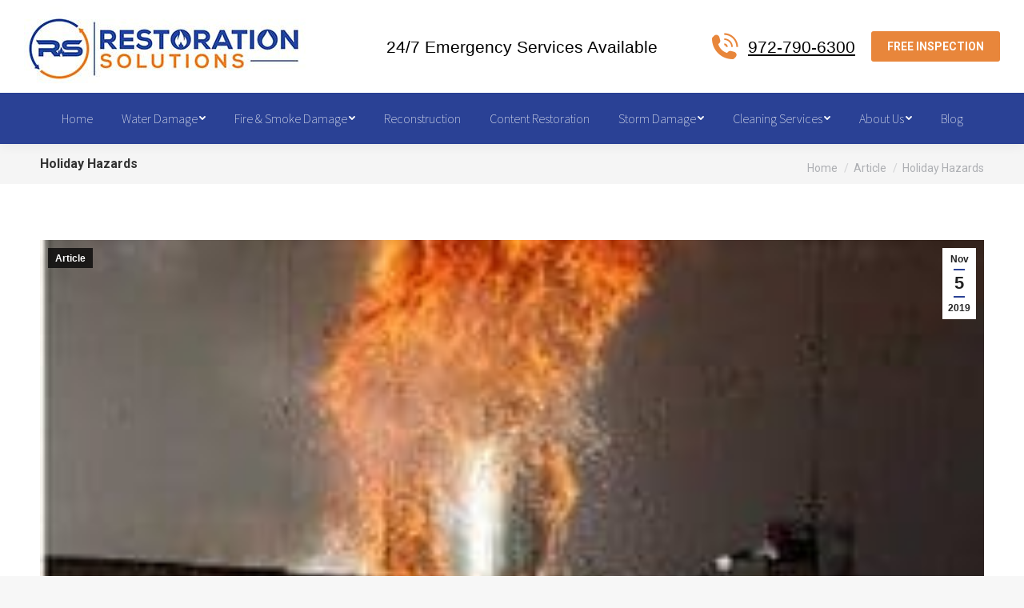

--- FILE ---
content_type: text/html; charset=UTF-8
request_url: https://www.restoration-solutions.biz/2019/11/05/holiday-hazards/
body_size: 19276
content:
<!-- This page is cached by the Hummingbird Performance plugin v3.15.0 - https://wordpress.org/plugins/hummingbird-performance/. --><!DOCTYPE html>
<!--[if !(IE 6) | !(IE 7) | !(IE 8)  ]><!-->
<html lang="en-US" class="no-js">
<!--<![endif]-->
<head>
	<meta charset="UTF-8" />
		<meta name="viewport" content="width=device-width, initial-scale=1, maximum-scale=1, user-scalable=0">
		<meta name="theme-color" content="#2a4195"/>	<link rel="profile" href="http://gmpg.org/xfn/11" />
	        <script type="text/javascript">
            if (/Android|webOS|iPhone|iPad|iPod|BlackBerry|IEMobile|Opera Mini/i.test(navigator.userAgent)) {
                var originalAddEventListener = EventTarget.prototype.addEventListener,
                    oldWidth = window.innerWidth;

                EventTarget.prototype.addEventListener = function (eventName, eventHandler, useCapture) {
                    if (eventName === "resize") {
                        originalAddEventListener.call(this, eventName, function (event) {
                            if (oldWidth === window.innerWidth) {
                                return;
                            }
                            else if (oldWidth !== window.innerWidth) {
                                oldWidth = window.innerWidth;
                            }
                            if (eventHandler.handleEvent) {
                                eventHandler.handleEvent.call(this, event);
                            }
                            else {
                                eventHandler.call(this, event);
                            };
                        }, useCapture);
                    }
                    else {
                        originalAddEventListener.call(this, eventName, eventHandler, useCapture);
                    };
                };
            };
        </script>
		<meta name='robots' content='index, follow, max-snippet:-1, max-image-preview:large, max-video-preview:-1' />
	<style>img:is([sizes="auto" i], [sizes^="auto," i]) { contain-intrinsic-size: 3000px 1500px }</style>
		<meta name="robots" content="index" />

	<!-- This site is optimized with the Yoast SEO plugin v25.6 - https://yoast.com/wordpress/plugins/seo/ -->
	<title>Holiday Hazards for Structural Fires - Restoration Solutions</title>
	<meta name="description" content="Read about Holiday hazards. Trust only Restoration Solutions for water damage, fire damage, storm damage restoration and more in Greater Dallas-Fort Worth area!" />
	<link rel="canonical" href="https://www.restoration-solutions.biz/2019/11/05/holiday-hazards/" />
	<meta property="og:locale" content="en_US" />
	<meta property="og:type" content="article" />
	<meta property="og:title" content="Holiday Hazards for Structural Fires - Restoration Solutions" />
	<meta property="og:description" content="Read about Holiday hazards. Trust only Restoration Solutions for water damage, fire damage, storm damage restoration and more in Greater Dallas-Fort Worth area!" />
	<meta property="og:url" content="https://www.restoration-solutions.biz/2019/11/05/holiday-hazards/" />
	<meta property="og:site_name" content="Restoration Solutions" />
	<meta property="article:published_time" content="2019-11-05T22:16:04+00:00" />
	<meta property="article:modified_time" content="2023-07-13T19:50:57+00:00" />
	<meta property="og:image" content="https://www.restoration-solutions.biz/wp-content/uploads/2020/05/november.jpg" />
	<meta property="og:image:width" content="240" />
	<meta property="og:image:height" content="125" />
	<meta property="og:image:type" content="image/jpeg" />
	<meta name="author" content="Restoration Solutions" />
	<meta name="twitter:card" content="summary_large_image" />
	<meta name="twitter:label1" content="Written by" />
	<meta name="twitter:data1" content="Restoration Solutions" />
	<meta name="twitter:label2" content="Est. reading time" />
	<meta name="twitter:data2" content="4 minutes" />
	<script type="application/ld+json" class="yoast-schema-graph">{"@context":"https://schema.org","@graph":[{"@type":"WebPage","@id":"https://www.restoration-solutions.biz/2019/11/05/holiday-hazards/","url":"https://www.restoration-solutions.biz/2019/11/05/holiday-hazards/","name":"Holiday Hazards for Structural Fires - Restoration Solutions","isPartOf":{"@id":"https://www.restoration-solutions.biz/#website"},"primaryImageOfPage":{"@id":"https://www.restoration-solutions.biz/2019/11/05/holiday-hazards/#primaryimage"},"image":{"@id":"https://www.restoration-solutions.biz/2019/11/05/holiday-hazards/#primaryimage"},"thumbnailUrl":"https://www.restoration-solutions.biz/wp-content/uploads/2020/05/november.jpg","datePublished":"2019-11-05T22:16:04+00:00","dateModified":"2023-07-13T19:50:57+00:00","author":{"@id":"https://www.restoration-solutions.biz/#/schema/person/4f7ce0f1cfaa8da7fa2b771fae6aa18e"},"description":"Read about Holiday hazards. Trust only Restoration Solutions for water damage, fire damage, storm damage restoration and more in Greater Dallas-Fort Worth area!","breadcrumb":{"@id":"https://www.restoration-solutions.biz/2019/11/05/holiday-hazards/#breadcrumb"},"inLanguage":"en-US","potentialAction":[{"@type":"ReadAction","target":["https://www.restoration-solutions.biz/2019/11/05/holiday-hazards/"]}]},{"@type":"ImageObject","inLanguage":"en-US","@id":"https://www.restoration-solutions.biz/2019/11/05/holiday-hazards/#primaryimage","url":"https://www.restoration-solutions.biz/wp-content/uploads/2020/05/november.jpg","contentUrl":"https://www.restoration-solutions.biz/wp-content/uploads/2020/05/november.jpg","width":240,"height":125,"caption":"fire - holiday hazard"},{"@type":"BreadcrumbList","@id":"https://www.restoration-solutions.biz/2019/11/05/holiday-hazards/#breadcrumb","itemListElement":[{"@type":"ListItem","position":1,"name":"Home","item":"https://www.restoration-solutions.biz/"},{"@type":"ListItem","position":2,"name":"Blog","item":"https://www.restoration-solutions.biz/blog/"},{"@type":"ListItem","position":3,"name":"Holiday Hazards"}]},{"@type":"WebSite","@id":"https://www.restoration-solutions.biz/#website","url":"https://www.restoration-solutions.biz/","name":"Restoration Solutions","description":"restoration-solutions","potentialAction":[{"@type":"SearchAction","target":{"@type":"EntryPoint","urlTemplate":"https://www.restoration-solutions.biz/?s={search_term_string}"},"query-input":{"@type":"PropertyValueSpecification","valueRequired":true,"valueName":"search_term_string"}}],"inLanguage":"en-US"},{"@type":"Person","@id":"https://www.restoration-solutions.biz/#/schema/person/4f7ce0f1cfaa8da7fa2b771fae6aa18e","name":"Restoration Solutions","image":{"@type":"ImageObject","inLanguage":"en-US","@id":"https://www.restoration-solutions.biz/#/schema/person/image/","url":"https://secure.gravatar.com/avatar/325fecc883699f740f96881dff2c4e060c14413c6a92ac3068aaac88cf6688dd?s=96&d=mm&r=g","contentUrl":"https://secure.gravatar.com/avatar/325fecc883699f740f96881dff2c4e060c14413c6a92ac3068aaac88cf6688dd?s=96&d=mm&r=g","caption":"Restoration Solutions"},"url":"https://www.restoration-solutions.biz/author/restorationsolutions/"}]}</script>
	<!-- / Yoast SEO plugin. -->


<link rel='dns-prefetch' href='//s.ksrndkehqnwntyxlhgto.com' />
<link rel='dns-prefetch' href='//fonts.googleapis.com' />
<link href='http://fonts.googleapis.com' rel='preconnect' />
<link href='//fonts.gstatic.com' crossorigin='' rel='preconnect' />
<link rel="alternate" type="application/rss+xml" title="Restoration Solutions &raquo; Feed" href="https://www.restoration-solutions.biz/feed/" />
<link rel="alternate" type="application/rss+xml" title="Restoration Solutions &raquo; Comments Feed" href="https://www.restoration-solutions.biz/comments/feed/" />
<link rel="preload" as="style" href="https://fonts.googleapis.com/css?family=Roboto:400,500,600,700|Source+Sans+Pro:200,400,600,700" /><link rel='stylesheet' id='dt-web-fonts-css' href='https://fonts.googleapis.com/css?family=Roboto:400,500,600,700|Source+Sans+Pro:200,400,600,700' type='text/css' media='print' onload='this.media=&#34;all&#34;' />
<link rel='stylesheet' id='wp-block-library-css' href='https://www.restoration-solutions.biz/wp-includes/css/dist/block-library/style.min.css' type='text/css' media='all' />
<style id='wp-block-library-theme-inline-css' type='text/css'>
.wp-block-audio :where(figcaption){color:#555;font-size:13px;text-align:center}.is-dark-theme .wp-block-audio :where(figcaption){color:#ffffffa6}.wp-block-audio{margin:0 0 1em}.wp-block-code{border:1px solid #ccc;border-radius:4px;font-family:Menlo,Consolas,monaco,monospace;padding:.8em 1em}.wp-block-embed :where(figcaption){color:#555;font-size:13px;text-align:center}.is-dark-theme .wp-block-embed :where(figcaption){color:#ffffffa6}.wp-block-embed{margin:0 0 1em}.blocks-gallery-caption{color:#555;font-size:13px;text-align:center}.is-dark-theme .blocks-gallery-caption{color:#ffffffa6}:root :where(.wp-block-image figcaption){color:#555;font-size:13px;text-align:center}.is-dark-theme :root :where(.wp-block-image figcaption){color:#ffffffa6}.wp-block-image{margin:0 0 1em}.wp-block-pullquote{border-bottom:4px solid;border-top:4px solid;color:currentColor;margin-bottom:1.75em}.wp-block-pullquote cite,.wp-block-pullquote footer,.wp-block-pullquote__citation{color:currentColor;font-size:.8125em;font-style:normal;text-transform:uppercase}.wp-block-quote{border-left:.25em solid;margin:0 0 1.75em;padding-left:1em}.wp-block-quote cite,.wp-block-quote footer{color:currentColor;font-size:.8125em;font-style:normal;position:relative}.wp-block-quote:where(.has-text-align-right){border-left:none;border-right:.25em solid;padding-left:0;padding-right:1em}.wp-block-quote:where(.has-text-align-center){border:none;padding-left:0}.wp-block-quote.is-large,.wp-block-quote.is-style-large,.wp-block-quote:where(.is-style-plain){border:none}.wp-block-search .wp-block-search__label{font-weight:700}.wp-block-search__button{border:1px solid #ccc;padding:.375em .625em}:where(.wp-block-group.has-background){padding:1.25em 2.375em}.wp-block-separator.has-css-opacity{opacity:.4}.wp-block-separator{border:none;border-bottom:2px solid;margin-left:auto;margin-right:auto}.wp-block-separator.has-alpha-channel-opacity{opacity:1}.wp-block-separator:not(.is-style-wide):not(.is-style-dots){width:100px}.wp-block-separator.has-background:not(.is-style-dots){border-bottom:none;height:1px}.wp-block-separator.has-background:not(.is-style-wide):not(.is-style-dots){height:2px}.wp-block-table{margin:0 0 1em}.wp-block-table td,.wp-block-table th{word-break:normal}.wp-block-table :where(figcaption){color:#555;font-size:13px;text-align:center}.is-dark-theme .wp-block-table :where(figcaption){color:#ffffffa6}.wp-block-video :where(figcaption){color:#555;font-size:13px;text-align:center}.is-dark-theme .wp-block-video :where(figcaption){color:#ffffffa6}.wp-block-video{margin:0 0 1em}:root :where(.wp-block-template-part.has-background){margin-bottom:0;margin-top:0;padding:1.25em 2.375em}
</style>
<style id='classic-theme-styles-inline-css' type='text/css'>
/*! This file is auto-generated */
.wp-block-button__link{color:#fff;background-color:#32373c;border-radius:9999px;box-shadow:none;text-decoration:none;padding:calc(.667em + 2px) calc(1.333em + 2px);font-size:1.125em}.wp-block-file__button{background:#32373c;color:#fff;text-decoration:none}
</style>
<style id='global-styles-inline-css' type='text/css'>
:root{--wp--preset--aspect-ratio--square: 1;--wp--preset--aspect-ratio--4-3: 4/3;--wp--preset--aspect-ratio--3-4: 3/4;--wp--preset--aspect-ratio--3-2: 3/2;--wp--preset--aspect-ratio--2-3: 2/3;--wp--preset--aspect-ratio--16-9: 16/9;--wp--preset--aspect-ratio--9-16: 9/16;--wp--preset--color--black: #000000;--wp--preset--color--cyan-bluish-gray: #abb8c3;--wp--preset--color--white: #FFF;--wp--preset--color--pale-pink: #f78da7;--wp--preset--color--vivid-red: #cf2e2e;--wp--preset--color--luminous-vivid-orange: #ff6900;--wp--preset--color--luminous-vivid-amber: #fcb900;--wp--preset--color--light-green-cyan: #7bdcb5;--wp--preset--color--vivid-green-cyan: #00d084;--wp--preset--color--pale-cyan-blue: #8ed1fc;--wp--preset--color--vivid-cyan-blue: #0693e3;--wp--preset--color--vivid-purple: #9b51e0;--wp--preset--color--accent: #2a4195;--wp--preset--color--dark-gray: #111;--wp--preset--color--light-gray: #767676;--wp--preset--gradient--vivid-cyan-blue-to-vivid-purple: linear-gradient(135deg,rgba(6,147,227,1) 0%,rgb(155,81,224) 100%);--wp--preset--gradient--light-green-cyan-to-vivid-green-cyan: linear-gradient(135deg,rgb(122,220,180) 0%,rgb(0,208,130) 100%);--wp--preset--gradient--luminous-vivid-amber-to-luminous-vivid-orange: linear-gradient(135deg,rgba(252,185,0,1) 0%,rgba(255,105,0,1) 100%);--wp--preset--gradient--luminous-vivid-orange-to-vivid-red: linear-gradient(135deg,rgba(255,105,0,1) 0%,rgb(207,46,46) 100%);--wp--preset--gradient--very-light-gray-to-cyan-bluish-gray: linear-gradient(135deg,rgb(238,238,238) 0%,rgb(169,184,195) 100%);--wp--preset--gradient--cool-to-warm-spectrum: linear-gradient(135deg,rgb(74,234,220) 0%,rgb(151,120,209) 20%,rgb(207,42,186) 40%,rgb(238,44,130) 60%,rgb(251,105,98) 80%,rgb(254,248,76) 100%);--wp--preset--gradient--blush-light-purple: linear-gradient(135deg,rgb(255,206,236) 0%,rgb(152,150,240) 100%);--wp--preset--gradient--blush-bordeaux: linear-gradient(135deg,rgb(254,205,165) 0%,rgb(254,45,45) 50%,rgb(107,0,62) 100%);--wp--preset--gradient--luminous-dusk: linear-gradient(135deg,rgb(255,203,112) 0%,rgb(199,81,192) 50%,rgb(65,88,208) 100%);--wp--preset--gradient--pale-ocean: linear-gradient(135deg,rgb(255,245,203) 0%,rgb(182,227,212) 50%,rgb(51,167,181) 100%);--wp--preset--gradient--electric-grass: linear-gradient(135deg,rgb(202,248,128) 0%,rgb(113,206,126) 100%);--wp--preset--gradient--midnight: linear-gradient(135deg,rgb(2,3,129) 0%,rgb(40,116,252) 100%);--wp--preset--font-size--small: 13px;--wp--preset--font-size--medium: 20px;--wp--preset--font-size--large: 36px;--wp--preset--font-size--x-large: 42px;--wp--preset--spacing--20: 0.44rem;--wp--preset--spacing--30: 0.67rem;--wp--preset--spacing--40: 1rem;--wp--preset--spacing--50: 1.5rem;--wp--preset--spacing--60: 2.25rem;--wp--preset--spacing--70: 3.38rem;--wp--preset--spacing--80: 5.06rem;--wp--preset--shadow--natural: 6px 6px 9px rgba(0, 0, 0, 0.2);--wp--preset--shadow--deep: 12px 12px 50px rgba(0, 0, 0, 0.4);--wp--preset--shadow--sharp: 6px 6px 0px rgba(0, 0, 0, 0.2);--wp--preset--shadow--outlined: 6px 6px 0px -3px rgba(255, 255, 255, 1), 6px 6px rgba(0, 0, 0, 1);--wp--preset--shadow--crisp: 6px 6px 0px rgba(0, 0, 0, 1);}:where(.is-layout-flex){gap: 0.5em;}:where(.is-layout-grid){gap: 0.5em;}body .is-layout-flex{display: flex;}.is-layout-flex{flex-wrap: wrap;align-items: center;}.is-layout-flex > :is(*, div){margin: 0;}body .is-layout-grid{display: grid;}.is-layout-grid > :is(*, div){margin: 0;}:where(.wp-block-columns.is-layout-flex){gap: 2em;}:where(.wp-block-columns.is-layout-grid){gap: 2em;}:where(.wp-block-post-template.is-layout-flex){gap: 1.25em;}:where(.wp-block-post-template.is-layout-grid){gap: 1.25em;}.has-black-color{color: var(--wp--preset--color--black) !important;}.has-cyan-bluish-gray-color{color: var(--wp--preset--color--cyan-bluish-gray) !important;}.has-white-color{color: var(--wp--preset--color--white) !important;}.has-pale-pink-color{color: var(--wp--preset--color--pale-pink) !important;}.has-vivid-red-color{color: var(--wp--preset--color--vivid-red) !important;}.has-luminous-vivid-orange-color{color: var(--wp--preset--color--luminous-vivid-orange) !important;}.has-luminous-vivid-amber-color{color: var(--wp--preset--color--luminous-vivid-amber) !important;}.has-light-green-cyan-color{color: var(--wp--preset--color--light-green-cyan) !important;}.has-vivid-green-cyan-color{color: var(--wp--preset--color--vivid-green-cyan) !important;}.has-pale-cyan-blue-color{color: var(--wp--preset--color--pale-cyan-blue) !important;}.has-vivid-cyan-blue-color{color: var(--wp--preset--color--vivid-cyan-blue) !important;}.has-vivid-purple-color{color: var(--wp--preset--color--vivid-purple) !important;}.has-black-background-color{background-color: var(--wp--preset--color--black) !important;}.has-cyan-bluish-gray-background-color{background-color: var(--wp--preset--color--cyan-bluish-gray) !important;}.has-white-background-color{background-color: var(--wp--preset--color--white) !important;}.has-pale-pink-background-color{background-color: var(--wp--preset--color--pale-pink) !important;}.has-vivid-red-background-color{background-color: var(--wp--preset--color--vivid-red) !important;}.has-luminous-vivid-orange-background-color{background-color: var(--wp--preset--color--luminous-vivid-orange) !important;}.has-luminous-vivid-amber-background-color{background-color: var(--wp--preset--color--luminous-vivid-amber) !important;}.has-light-green-cyan-background-color{background-color: var(--wp--preset--color--light-green-cyan) !important;}.has-vivid-green-cyan-background-color{background-color: var(--wp--preset--color--vivid-green-cyan) !important;}.has-pale-cyan-blue-background-color{background-color: var(--wp--preset--color--pale-cyan-blue) !important;}.has-vivid-cyan-blue-background-color{background-color: var(--wp--preset--color--vivid-cyan-blue) !important;}.has-vivid-purple-background-color{background-color: var(--wp--preset--color--vivid-purple) !important;}.has-black-border-color{border-color: var(--wp--preset--color--black) !important;}.has-cyan-bluish-gray-border-color{border-color: var(--wp--preset--color--cyan-bluish-gray) !important;}.has-white-border-color{border-color: var(--wp--preset--color--white) !important;}.has-pale-pink-border-color{border-color: var(--wp--preset--color--pale-pink) !important;}.has-vivid-red-border-color{border-color: var(--wp--preset--color--vivid-red) !important;}.has-luminous-vivid-orange-border-color{border-color: var(--wp--preset--color--luminous-vivid-orange) !important;}.has-luminous-vivid-amber-border-color{border-color: var(--wp--preset--color--luminous-vivid-amber) !important;}.has-light-green-cyan-border-color{border-color: var(--wp--preset--color--light-green-cyan) !important;}.has-vivid-green-cyan-border-color{border-color: var(--wp--preset--color--vivid-green-cyan) !important;}.has-pale-cyan-blue-border-color{border-color: var(--wp--preset--color--pale-cyan-blue) !important;}.has-vivid-cyan-blue-border-color{border-color: var(--wp--preset--color--vivid-cyan-blue) !important;}.has-vivid-purple-border-color{border-color: var(--wp--preset--color--vivid-purple) !important;}.has-vivid-cyan-blue-to-vivid-purple-gradient-background{background: var(--wp--preset--gradient--vivid-cyan-blue-to-vivid-purple) !important;}.has-light-green-cyan-to-vivid-green-cyan-gradient-background{background: var(--wp--preset--gradient--light-green-cyan-to-vivid-green-cyan) !important;}.has-luminous-vivid-amber-to-luminous-vivid-orange-gradient-background{background: var(--wp--preset--gradient--luminous-vivid-amber-to-luminous-vivid-orange) !important;}.has-luminous-vivid-orange-to-vivid-red-gradient-background{background: var(--wp--preset--gradient--luminous-vivid-orange-to-vivid-red) !important;}.has-very-light-gray-to-cyan-bluish-gray-gradient-background{background: var(--wp--preset--gradient--very-light-gray-to-cyan-bluish-gray) !important;}.has-cool-to-warm-spectrum-gradient-background{background: var(--wp--preset--gradient--cool-to-warm-spectrum) !important;}.has-blush-light-purple-gradient-background{background: var(--wp--preset--gradient--blush-light-purple) !important;}.has-blush-bordeaux-gradient-background{background: var(--wp--preset--gradient--blush-bordeaux) !important;}.has-luminous-dusk-gradient-background{background: var(--wp--preset--gradient--luminous-dusk) !important;}.has-pale-ocean-gradient-background{background: var(--wp--preset--gradient--pale-ocean) !important;}.has-electric-grass-gradient-background{background: var(--wp--preset--gradient--electric-grass) !important;}.has-midnight-gradient-background{background: var(--wp--preset--gradient--midnight) !important;}.has-small-font-size{font-size: var(--wp--preset--font-size--small) !important;}.has-medium-font-size{font-size: var(--wp--preset--font-size--medium) !important;}.has-large-font-size{font-size: var(--wp--preset--font-size--large) !important;}.has-x-large-font-size{font-size: var(--wp--preset--font-size--x-large) !important;}
:where(.wp-block-post-template.is-layout-flex){gap: 1.25em;}:where(.wp-block-post-template.is-layout-grid){gap: 1.25em;}
:where(.wp-block-columns.is-layout-flex){gap: 2em;}:where(.wp-block-columns.is-layout-grid){gap: 2em;}
:root :where(.wp-block-pullquote){font-size: 1.5em;line-height: 1.6;}
</style>
<link rel='stylesheet' id='wphb-1-css' href='https://www.restoration-solutions.biz/wp-content/uploads/hummingbird-assets/b8360ac5573fd4cce33a962697a28433.css' type='text/css' media='all' />
<style id='wphb-1-inline-css' type='text/css'>
body #load {
  display: block;
  height: 100%;
  overflow: hidden;
  position: fixed;
  width: 100%;
  z-index: 9901;
  opacity: 1;
  visibility: visible;
  transition: all .35s ease-out;
}
.load-wrap {
  width: 100%;
  height: 100%;
  background-position: center center;
  background-repeat: no-repeat;
  text-align: center;
}
.load-wrap > svg {
  position: absolute;
  top: 50%;
  left: 50%;
  transform: translate(-50%,-50%);
}
#load {
  background-color: #ffffff;
}
.uil-default rect:not(.bk) {
  fill: rgba(51,51,51,0.25);
}
.uil-ring > path {
  fill: rgba(51,51,51,0.25);
}
.ring-loader .circle {
  fill: rgba(51,51,51,0.25);
}
.ring-loader .moving-circle {
  fill: #333333;
}
.uil-hourglass .glass {
  stroke: #333333;
}
.uil-hourglass .sand {
  fill: rgba(51,51,51,0.25);
}
.spinner-loader .load-wrap {
  background-image: url("data:image/svg+xml,%3Csvg width='75px' height='75px' xmlns='http://www.w3.org/2000/svg' viewBox='0 0 100 100' preserveAspectRatio='xMidYMid' class='uil-default'%3E%3Crect x='0' y='0' width='100' height='100' fill='none' class='bk'%3E%3C/rect%3E%3Crect  x='46.5' y='40' width='7' height='20' rx='5' ry='5' fill='rgba%2851%2C51%2C51%2C0.25%29' transform='rotate(0 50 50) translate(0 -30)'%3E  %3Canimate attributeName='opacity' from='1' to='0' dur='1s' begin='0s' repeatCount='indefinite'/%3E%3C/rect%3E%3Crect  x='46.5' y='40' width='7' height='20' rx='5' ry='5' fill='rgba%2851%2C51%2C51%2C0.25%29' transform='rotate(30 50 50) translate(0 -30)'%3E  %3Canimate attributeName='opacity' from='1' to='0' dur='1s' begin='0.08333333333333333s' repeatCount='indefinite'/%3E%3C/rect%3E%3Crect  x='46.5' y='40' width='7' height='20' rx='5' ry='5' fill='rgba%2851%2C51%2C51%2C0.25%29' transform='rotate(60 50 50) translate(0 -30)'%3E  %3Canimate attributeName='opacity' from='1' to='0' dur='1s' begin='0.16666666666666666s' repeatCount='indefinite'/%3E%3C/rect%3E%3Crect  x='46.5' y='40' width='7' height='20' rx='5' ry='5' fill='rgba%2851%2C51%2C51%2C0.25%29' transform='rotate(90 50 50) translate(0 -30)'%3E  %3Canimate attributeName='opacity' from='1' to='0' dur='1s' begin='0.25s' repeatCount='indefinite'/%3E%3C/rect%3E%3Crect  x='46.5' y='40' width='7' height='20' rx='5' ry='5' fill='rgba%2851%2C51%2C51%2C0.25%29' transform='rotate(120 50 50) translate(0 -30)'%3E  %3Canimate attributeName='opacity' from='1' to='0' dur='1s' begin='0.3333333333333333s' repeatCount='indefinite'/%3E%3C/rect%3E%3Crect  x='46.5' y='40' width='7' height='20' rx='5' ry='5' fill='rgba%2851%2C51%2C51%2C0.25%29' transform='rotate(150 50 50) translate(0 -30)'%3E  %3Canimate attributeName='opacity' from='1' to='0' dur='1s' begin='0.4166666666666667s' repeatCount='indefinite'/%3E%3C/rect%3E%3Crect  x='46.5' y='40' width='7' height='20' rx='5' ry='5' fill='rgba%2851%2C51%2C51%2C0.25%29' transform='rotate(180 50 50) translate(0 -30)'%3E  %3Canimate attributeName='opacity' from='1' to='0' dur='1s' begin='0.5s' repeatCount='indefinite'/%3E%3C/rect%3E%3Crect  x='46.5' y='40' width='7' height='20' rx='5' ry='5' fill='rgba%2851%2C51%2C51%2C0.25%29' transform='rotate(210 50 50) translate(0 -30)'%3E  %3Canimate attributeName='opacity' from='1' to='0' dur='1s' begin='0.5833333333333334s' repeatCount='indefinite'/%3E%3C/rect%3E%3Crect  x='46.5' y='40' width='7' height='20' rx='5' ry='5' fill='rgba%2851%2C51%2C51%2C0.25%29' transform='rotate(240 50 50) translate(0 -30)'%3E  %3Canimate attributeName='opacity' from='1' to='0' dur='1s' begin='0.6666666666666666s' repeatCount='indefinite'/%3E%3C/rect%3E%3Crect  x='46.5' y='40' width='7' height='20' rx='5' ry='5' fill='rgba%2851%2C51%2C51%2C0.25%29' transform='rotate(270 50 50) translate(0 -30)'%3E  %3Canimate attributeName='opacity' from='1' to='0' dur='1s' begin='0.75s' repeatCount='indefinite'/%3E%3C/rect%3E%3Crect  x='46.5' y='40' width='7' height='20' rx='5' ry='5' fill='rgba%2851%2C51%2C51%2C0.25%29' transform='rotate(300 50 50) translate(0 -30)'%3E  %3Canimate attributeName='opacity' from='1' to='0' dur='1s' begin='0.8333333333333334s' repeatCount='indefinite'/%3E%3C/rect%3E%3Crect  x='46.5' y='40' width='7' height='20' rx='5' ry='5' fill='rgba%2851%2C51%2C51%2C0.25%29' transform='rotate(330 50 50) translate(0 -30)'%3E  %3Canimate attributeName='opacity' from='1' to='0' dur='1s' begin='0.9166666666666666s' repeatCount='indefinite'/%3E%3C/rect%3E%3C/svg%3E");
}
.ring-loader .load-wrap {
  background-image: url("data:image/svg+xml,%3Csvg xmlns='http://www.w3.org/2000/svg' viewBox='0 0 32 32' width='72' height='72' fill='rgba%2851%2C51%2C51%2C0.25%29'%3E   %3Cpath opacity='.25' d='M16 0 A16 16 0 0 0 16 32 A16 16 0 0 0 16 0 M16 4 A12 12 0 0 1 16 28 A12 12 0 0 1 16 4'/%3E   %3Cpath d='M16 0 A16 16 0 0 1 32 16 L28 16 A12 12 0 0 0 16 4z'%3E     %3CanimateTransform attributeName='transform' type='rotate' from='0 16 16' to='360 16 16' dur='0.8s' repeatCount='indefinite' /%3E   %3C/path%3E %3C/svg%3E");
}
.hourglass-loader .load-wrap {
  background-image: url("data:image/svg+xml,%3Csvg xmlns='http://www.w3.org/2000/svg' viewBox='0 0 32 32' width='72' height='72' fill='rgba%2851%2C51%2C51%2C0.25%29'%3E   %3Cpath transform='translate(2)' d='M0 12 V20 H4 V12z'%3E      %3Canimate attributeName='d' values='M0 12 V20 H4 V12z; M0 4 V28 H4 V4z; M0 12 V20 H4 V12z; M0 12 V20 H4 V12z' dur='1.2s' repeatCount='indefinite' begin='0' keytimes='0;.2;.5;1' keySplines='0.2 0.2 0.4 0.8;0.2 0.6 0.4 0.8;0.2 0.8 0.4 0.8' calcMode='spline'  /%3E   %3C/path%3E   %3Cpath transform='translate(8)' d='M0 12 V20 H4 V12z'%3E     %3Canimate attributeName='d' values='M0 12 V20 H4 V12z; M0 4 V28 H4 V4z; M0 12 V20 H4 V12z; M0 12 V20 H4 V12z' dur='1.2s' repeatCount='indefinite' begin='0.2' keytimes='0;.2;.5;1' keySplines='0.2 0.2 0.4 0.8;0.2 0.6 0.4 0.8;0.2 0.8 0.4 0.8' calcMode='spline'  /%3E   %3C/path%3E   %3Cpath transform='translate(14)' d='M0 12 V20 H4 V12z'%3E     %3Canimate attributeName='d' values='M0 12 V20 H4 V12z; M0 4 V28 H4 V4z; M0 12 V20 H4 V12z; M0 12 V20 H4 V12z' dur='1.2s' repeatCount='indefinite' begin='0.4' keytimes='0;.2;.5;1' keySplines='0.2 0.2 0.4 0.8;0.2 0.6 0.4 0.8;0.2 0.8 0.4 0.8' calcMode='spline' /%3E   %3C/path%3E   %3Cpath transform='translate(20)' d='M0 12 V20 H4 V12z'%3E     %3Canimate attributeName='d' values='M0 12 V20 H4 V12z; M0 4 V28 H4 V4z; M0 12 V20 H4 V12z; M0 12 V20 H4 V12z' dur='1.2s' repeatCount='indefinite' begin='0.6' keytimes='0;.2;.5;1' keySplines='0.2 0.2 0.4 0.8;0.2 0.6 0.4 0.8;0.2 0.8 0.4 0.8' calcMode='spline' /%3E   %3C/path%3E   %3Cpath transform='translate(26)' d='M0 12 V20 H4 V12z'%3E     %3Canimate attributeName='d' values='M0 12 V20 H4 V12z; M0 4 V28 H4 V4z; M0 12 V20 H4 V12z; M0 12 V20 H4 V12z' dur='1.2s' repeatCount='indefinite' begin='0.8' keytimes='0;.2;.5;1' keySplines='0.2 0.2 0.4 0.8;0.2 0.6 0.4 0.8;0.2 0.8 0.4 0.8' calcMode='spline' /%3E   %3C/path%3E %3C/svg%3E");
}

</style>
<script type="text/javascript" src="https://www.restoration-solutions.biz/wp-content/uploads/hummingbird-assets/43e9611c62b44650026e8173e9ce6dc5.js" id="wphb-2-js"></script>
<script type="text/javascript" src="https://www.restoration-solutions.biz/wp-content/uploads/hummingbird-assets/5cb8b52cc0393a81b0277fa9679fd3ff.js" id="wphb-3-js"></script>
<script type="text/javascript" src="https://www.restoration-solutions.biz/wp-content/plugins/revslider/public/assets/js/rs6.min.js" async id="revmin-js"></script>
<script type="text/javascript" id="wphb-4-js-extra">
/* <![CDATA[ */
var wprevpublicjs_script_vars = {"wpfb_nonce":"b2b240e1b0","wpfb_ajaxurl":"https:\/\/www.restoration-solutions.biz\/wp-admin\/admin-ajax.php","wprevpluginsurl":"https:\/\/www.restoration-solutions.biz\/wp-content\/plugins\/wp-review-slider-pro","page_id":"9576"};;;var dtLocal = {"themeUrl":"https:\/\/www.restoration-solutions.biz\/wp-content\/themes\/dt-the7","passText":"To view this protected post, enter the password below:","moreButtonText":{"loading":"Loading...","loadMore":"Load more"},"postID":"9576","ajaxurl":"https:\/\/www.restoration-solutions.biz\/wp-admin\/admin-ajax.php","REST":{"baseUrl":"https:\/\/www.restoration-solutions.biz\/wp-json\/the7\/v1","endpoints":{"sendMail":"\/send-mail"}},"contactMessages":{"required":"One or more fields have an error. Please check and try again.","terms":"Please accept the privacy policy.","fillTheCaptchaError":"Please, fill the captcha."},"captchaSiteKey":"","ajaxNonce":"90ee9acea5","pageData":"","themeSettings":{"smoothScroll":"on","lazyLoading":false,"accentColor":{"mode":"solid","color":"#2a4195"},"desktopHeader":{"height":180},"ToggleCaptionEnabled":"disabled","ToggleCaption":"Navigation","floatingHeader":{"showAfter":94,"showMenu":true,"height":85,"logo":{"showLogo":true,"html":"<img class=\" preload-me\" src=\"https:\/\/www.restoration-solutions.biz\/wp-content\/uploads\/2022\/04\/mobile-logo.jpg\" srcset=\"https:\/\/www.restoration-solutions.biz\/wp-content\/uploads\/2022\/04\/mobile-logo.jpg 283w, https:\/\/www.restoration-solutions.biz\/wp-content\/uploads\/2022\/04\/mobile-logo.jpg 283w\" width=\"283\" height=\"80\"   sizes=\"283px\" alt=\"Restoration Solutions\" \/>","url":"https:\/\/www.restoration-solutions.biz\/"}},"topLine":{"floatingTopLine":{"logo":{"showLogo":false,"html":""}}},"mobileHeader":{"firstSwitchPoint":992,"secondSwitchPoint":778,"firstSwitchPointHeight":60,"secondSwitchPointHeight":60,"mobileToggleCaptionEnabled":"disabled","mobileToggleCaption":"Menu"},"stickyMobileHeaderFirstSwitch":{"logo":{"html":"<img class=\" preload-me\" src=\"https:\/\/www.restoration-solutions.biz\/wp-content\/uploads\/2022\/04\/desktop-logo.jpg\" srcset=\"https:\/\/www.restoration-solutions.biz\/wp-content\/uploads\/2022\/04\/desktop-logo.jpg 353w, https:\/\/www.restoration-solutions.biz\/wp-content\/uploads\/2022\/04\/desktop-logo.jpg 353w\" width=\"353\" height=\"100\"   sizes=\"353px\" alt=\"Restoration Solutions\" \/>"}},"stickyMobileHeaderSecondSwitch":{"logo":{"html":"<img class=\" preload-me\" src=\"https:\/\/www.restoration-solutions.biz\/wp-content\/uploads\/2022\/04\/mobile-logo.jpg\" srcset=\"https:\/\/www.restoration-solutions.biz\/wp-content\/uploads\/2022\/04\/mobile-logo.jpg 283w, https:\/\/www.restoration-solutions.biz\/wp-content\/uploads\/2022\/04\/mobile-logo.jpg 283w\" width=\"283\" height=\"80\"   sizes=\"283px\" alt=\"Restoration Solutions\" \/>"}},"content":{"textColor":"#8b8d94","headerColor":"#333333"},"sidebar":{"switchPoint":992},"boxedWidth":"1280px","stripes":{"stripe1":{"textColor":"#787d85","headerColor":"#3b3f4a"},"stripe2":{"textColor":"#8b9199","headerColor":"#ffffff"},"stripe3":{"textColor":"#ffffff","headerColor":"#ffffff"}}},"VCMobileScreenWidth":"768"};
var dtShare = {"shareButtonText":{"facebook":"Share on Facebook","twitter":"Tweet","pinterest":"Pin it","linkedin":"Share on Linkedin","whatsapp":"Share on Whatsapp"},"overlayOpacity":"85"};
/* ]]> */
</script>
<script type="text/javascript" src="https://www.restoration-solutions.biz/wp-content/uploads/hummingbird-assets/28e8dea65e2d1628cc14b7a916fad391.js" id="wphb-4-js"></script>
<script></script><link rel="https://api.w.org/" href="https://www.restoration-solutions.biz/wp-json/" /><link rel="alternate" title="JSON" type="application/json" href="https://www.restoration-solutions.biz/wp-json/wp/v2/posts/9576" /><link rel="EditURI" type="application/rsd+xml" title="RSD" href="https://www.restoration-solutions.biz/xmlrpc.php?rsd" />
<link rel='shortlink' href='https://www.restoration-solutions.biz/?p=9576' />
<link rel="alternate" title="oEmbed (JSON)" type="application/json+oembed" href="https://www.restoration-solutions.biz/wp-json/oembed/1.0/embed?url=https%3A%2F%2Fwww.restoration-solutions.biz%2F2019%2F11%2F05%2Fholiday-hazards%2F" />
<link rel="alternate" title="oEmbed (XML)" type="text/xml+oembed" href="https://www.restoration-solutions.biz/wp-json/oembed/1.0/embed?url=https%3A%2F%2Fwww.restoration-solutions.biz%2F2019%2F11%2F05%2Fholiday-hazards%2F&#038;format=xml" />
<!-- Google Tag Manager -->
<script>(function(w,d,s,l,i){w[l]=w[l]||[];w[l].push({'gtm.start':
new Date().getTime(),event:'gtm.js'});var f=d.getElementsByTagName(s)[0],
j=d.createElement(s),dl=l!='dataLayer'?'&l='+l:'';j.async=true;j.src=
'https://www.googletagmanager.com/gtm.js?id='+i+dl;f.parentNode.insertBefore(j,f);
})(window,document,'script','dataLayer','GTM-5MTXG3K4');</script>
<!-- End Google Tag Manager -->

<meta name="google-site-verification" content="E8CNkPDOSQ41JJrOgLO_ddrOHqyCW2zjHvxD0F2EKrg" />

<script nowprocket nitro-exclude type="text/javascript" id="sa-dynamic-optimization" data-uuid="6eb9edeb-aac4-4e4a-885e-50b38a8c0e06" src="[data-uri]"></script><meta name="otto" content="uuid=6eb9edeb-aac4-4e4a-885e-50b38a8c0e06; type=wordpress; enabled=true">		<script>
			document.documentElement.className = document.documentElement.className.replace('no-js', 'js');
		</script>
				<style>
			.no-js img.lazyload {
				display: none;
			}

			figure.wp-block-image img.lazyloading {
				min-width: 150px;
			}

			.lazyload,
			.lazyloading {
				--smush-placeholder-width: 100px;
				--smush-placeholder-aspect-ratio: 1/1;
				width: var(--smush-placeholder-width) !important;
				aspect-ratio: var(--smush-placeholder-aspect-ratio) !important;
			}

						.lazyload, .lazyloading {
				opacity: 0;
			}

			.lazyloaded {
				opacity: 1;
				transition: opacity 400ms;
				transition-delay: 0ms;
			}

					</style>
		<meta name="generator" content="Powered by WPBakery Page Builder - drag and drop page builder for WordPress."/>
<meta name="generator" content="Powered by Slider Revolution 6.6.13 - responsive, Mobile-Friendly Slider Plugin for WordPress with comfortable drag and drop interface." />
<script type="text/javascript">
document.addEventListener("DOMContentLoaded", function(event) { 
	var load = document.getElementById("load");
	if(!load.classList.contains('loader-removed')){
		var removeLoading = setTimeout(function() {
			load.className += " loader-removed";
		}, 300);
	}
});
</script>
		<link rel="icon" href="https://www.restoration-solutions.biz/wp-content/uploads/2022/10/favicon.png" type="image/png" sizes="16x16"/><link rel="icon" href="https://www.restoration-solutions.biz/wp-content/uploads/2022/10/favicon.png" type="image/png" sizes="32x32"/><script>function setREVStartSize(e){
			//window.requestAnimationFrame(function() {
				window.RSIW = window.RSIW===undefined ? window.innerWidth : window.RSIW;
				window.RSIH = window.RSIH===undefined ? window.innerHeight : window.RSIH;
				try {
					var pw = document.getElementById(e.c).parentNode.offsetWidth,
						newh;
					pw = pw===0 || isNaN(pw) || (e.l=="fullwidth" || e.layout=="fullwidth") ? window.RSIW : pw;
					e.tabw = e.tabw===undefined ? 0 : parseInt(e.tabw);
					e.thumbw = e.thumbw===undefined ? 0 : parseInt(e.thumbw);
					e.tabh = e.tabh===undefined ? 0 : parseInt(e.tabh);
					e.thumbh = e.thumbh===undefined ? 0 : parseInt(e.thumbh);
					e.tabhide = e.tabhide===undefined ? 0 : parseInt(e.tabhide);
					e.thumbhide = e.thumbhide===undefined ? 0 : parseInt(e.thumbhide);
					e.mh = e.mh===undefined || e.mh=="" || e.mh==="auto" ? 0 : parseInt(e.mh,0);
					if(e.layout==="fullscreen" || e.l==="fullscreen")
						newh = Math.max(e.mh,window.RSIH);
					else{
						e.gw = Array.isArray(e.gw) ? e.gw : [e.gw];
						for (var i in e.rl) if (e.gw[i]===undefined || e.gw[i]===0) e.gw[i] = e.gw[i-1];
						e.gh = e.el===undefined || e.el==="" || (Array.isArray(e.el) && e.el.length==0)? e.gh : e.el;
						e.gh = Array.isArray(e.gh) ? e.gh : [e.gh];
						for (var i in e.rl) if (e.gh[i]===undefined || e.gh[i]===0) e.gh[i] = e.gh[i-1];
											
						var nl = new Array(e.rl.length),
							ix = 0,
							sl;
						e.tabw = e.tabhide>=pw ? 0 : e.tabw;
						e.thumbw = e.thumbhide>=pw ? 0 : e.thumbw;
						e.tabh = e.tabhide>=pw ? 0 : e.tabh;
						e.thumbh = e.thumbhide>=pw ? 0 : e.thumbh;
						for (var i in e.rl) nl[i] = e.rl[i]<window.RSIW ? 0 : e.rl[i];
						sl = nl[0];
						for (var i in nl) if (sl>nl[i] && nl[i]>0) { sl = nl[i]; ix=i;}
						var m = pw>(e.gw[ix]+e.tabw+e.thumbw) ? 1 : (pw-(e.tabw+e.thumbw)) / (e.gw[ix]);
						newh =  (e.gh[ix] * m) + (e.tabh + e.thumbh);
					}
					var el = document.getElementById(e.c);
					if (el!==null && el) el.style.height = newh+"px";
					el = document.getElementById(e.c+"_wrapper");
					if (el!==null && el) {
						el.style.height = newh+"px";
						el.style.display = "block";
					}
				} catch(e){
					console.log("Failure at Presize of Slider:" + e)
				}
			//});
		  };</script>
<noscript><style> .wpb_animate_when_almost_visible { opacity: 1; }</style></noscript><style id='the7-custom-inline-css' type='text/css'>
.sub-nav .menu-item i.fa,
.sub-nav .menu-item i.fas,
.sub-nav .menu-item i.far,
.sub-nav .menu-item i.fab {
	text-align: center;
	width: 1.25em;
}



.sidebar .bg-under-widget .widget {padding:0;}

#presscore-custom-menu-two-2 {background: #FFF none repeat center center; width:100%; margin-left: -25px; }

#presscore-custom-menu-two-2 .custom-nav li a span {color:#FFF; padding: .5rem 1rem;}
#presscore-custom-menu-two-2 .custom-nav li a { border-radius: 0;
  background: #2a4195;
	padding: 2px; color: #FFF; margin-bottom:10px;}

#presscore-custom-menu-two-2 .custom-nav li .custom-menu {background-color:#DBDBDB;}

#presscore-custom-menu-two-2 .custom-nav .active  {background-color:#FA801E; margin-bottom:0;}


#presscore-custom-menu-two-2 .custom-nav li .custom-menu li a { border-radius: 0;
  background: none;
	padding: 0; color: #fff;}

#presscore-custom-menu-two-2 .custom-nav li .custom-menu li span { color: #000;}


.custom-nav>li.has-children>a:after {
    float: right;
    content: "\f005";
    font-family: icomoon-the7-font;
    font-size: 8px;
	padding-right: 15px;}


.phone span, .tel {text-decoration: underline !important;}
.phone span:hover {text-decoration: underline;}

.tel:hover {text-decoration: underline !important; color: #fff !important;}

.aio-icon-img .img-icon {
	width: 0.5em;
	margin: 0 auto;
    margin-bottom: -15px;
}

.vc_gitem-zone {
	overflow: unset;
	height: 200px;
}

.vc_btn3.vc_btn3-color-juicy-pink, .vc_btn3.vc_btn3-color-juicy-pink.vc_btn3-style-flat {
    color: #fff;
    background-color: #e8863b;
}
</style>
</head>
<body class="wp-singular post-template-default single single-post postid-9576 single-format-standard wp-embed-responsive wp-theme-dt-the7 wp-child-theme-dt-the7-child no-comments dt-responsive-on right-mobile-menu-close-icon ouside-menu-close-icon mobile-hamburger-close-bg-enable mobile-hamburger-close-bg-hover-enable  fade-medium-mobile-menu-close-icon fade-medium-menu-close-icon srcset-enabled btn-flat custom-btn-color custom-btn-hover-color phantom-sticky phantom-shadow-decoration phantom-custom-logo-on sticky-mobile-header top-header first-switch-logo-left first-switch-menu-right second-switch-logo-left second-switch-menu-right right-mobile-menu layzr-loading-on popup-message-style the7-ver-8.7.0 wpb-js-composer js-comp-ver-7.0 vc_responsive">
<!-- The7 8.7.0 -->
<div id="load" class="spinner-loader">
	<div class="load-wrap"></div>
</div>
<div id="page" >
	<a class="skip-link screen-reader-text" href="#content">Skip to content</a>

<div class="masthead classic-header center bg-behind-menu widgets full-height shadow-decoration shadow-mobile-header-decoration small-mobile-menu-icon dt-parent-menu-clickable show-mobile-logo"  role="banner">

	<div class="top-bar top-bar-empty top-bar-line-hide">
	<div class="top-bar-bg" ></div>
	<div class="mini-widgets left-widgets"></div><div class="mini-widgets right-widgets"></div></div>

	<header class="header-bar">

		<div class="branding">
	<div id="site-title" class="assistive-text">Restoration Solutions</div>
	<div id="site-description" class="assistive-text">restoration-solutions</div>
	<a class="" href="https://www.restoration-solutions.biz/"><img class="preload-me lazyload" data-src="https://www.restoration-solutions.biz/wp-content/uploads/2022/04/desktop-logo.jpg" data-srcset="https://www.restoration-solutions.biz/wp-content/uploads/2022/04/desktop-logo.jpg 353w, https://www.restoration-solutions.biz/wp-content/uploads/2022/04/desktop-logo.jpg 353w" width="353" height="100"   data-sizes="353px" alt="Restoration Solutions" src="[data-uri]" style="--smush-placeholder-width: 353px; --smush-placeholder-aspect-ratio: 353/100;" /><img class="mobile-logo preload-me lazyload" data-src="https://www.restoration-solutions.biz/wp-content/uploads/2022/04/mobile-logo.jpg" data-srcset="https://www.restoration-solutions.biz/wp-content/uploads/2022/04/mobile-logo.jpg 283w, https://www.restoration-solutions.biz/wp-content/uploads/2022/04/mobile-logo.jpg 283w" width="283" height="80"   data-sizes="283px" alt="Restoration Solutions" src="[data-uri]" style="--smush-placeholder-width: 283px; --smush-placeholder-aspect-ratio: 283/80;" /></a><div class="mini-widgets"><div class="text-area show-on-desktop near-logo-first-switch in-menu-second-switch"><p>24/7 Emergency Services Available</p>
</div></div><div class="mini-widgets"><a href="tel:972-790-6300" class="mini-contacts phone show-on-desktop in-top-bar-left in-menu-second-switch" ><i class=" icomoon-the7-font-the7-phone-06"></i><span>972-790-6300</span></a><a href="https://www.restoration-solutions.biz/contact-us" class="microwidget-btn mini-button header-elements-button-1 show-on-desktop near-logo-first-switch in-menu-second-switch anchor-link microwidget-btn-bg-on microwidget-btn-hover-bg-on disable-animation-bg border-off hover-border-off btn-icon-align-right" ><span>FREE INSPECTION</span></a></div></div>

		<nav class="navigation">

			<ul id="primary-menu" class="main-nav underline-decoration from-centre-line level-arrows-on outside-item-remove-margin" role="navigation"><li class="menu-item menu-item-type-post_type menu-item-object-page menu-item-home menu-item-11217 first"><a href='https://www.restoration-solutions.biz/' data-level='1'><span class="menu-item-text"><span class="menu-text">Home</span></span></a></li> <li class="menu-item menu-item-type-custom menu-item-object-custom menu-item-has-children menu-item-11218 has-children"><a href='#' data-level='1'><span class="menu-item-text"><span class="menu-text">Water Damage</span></span></a><ul class="sub-nav hover-style-bg level-arrows-on"><li class="menu-item menu-item-type-post_type menu-item-object-page menu-item-11219 first"><a href='https://www.restoration-solutions.biz/water-damage-restoration/' data-level='2'><span class="menu-item-text"><span class="menu-text">Water Damage Restoration</span></span></a></li> <li class="menu-item menu-item-type-post_type menu-item-object-page menu-item-11220"><a href='https://www.restoration-solutions.biz/water-damage-restoration/toilet-overflow/' data-level='2'><span class="menu-item-text"><span class="menu-text">Toilet Overflow</span></span></a></li> <li class="menu-item menu-item-type-post_type menu-item-object-page menu-item-11223"><a href='https://www.restoration-solutions.biz/water-damage-restoration/appliance-leak-restoration/' data-level='2'><span class="menu-item-text"><span class="menu-text">Appliance Leak Restoration</span></span></a></li> <li class="menu-item menu-item-type-post_type menu-item-object-page menu-item-11222"><a href='https://www.restoration-solutions.biz/water-damage-restoration/dehumidification-services/' data-level='2'><span class="menu-item-text"><span class="menu-text">Dehumidification Services</span></span></a></li> <li class="menu-item menu-item-type-post_type menu-item-object-page menu-item-11221"><a href='https://www.restoration-solutions.biz/water-damage-restoration/sewage-removal/' data-level='2'><span class="menu-item-text"><span class="menu-text">Sewage Removal</span></span></a></li> <li class="menu-item menu-item-type-post_type menu-item-object-page menu-item-11224"><a href='https://www.restoration-solutions.biz/water-damage-restoration/water-damage-insurance-claims/' data-level='2'><span class="menu-item-text"><span class="menu-text">Water Damage Insurance Claims</span></span></a></li> </ul></li> <li class="menu-item menu-item-type-custom menu-item-object-custom menu-item-has-children menu-item-11225 has-children"><a href='#' data-level='1'><span class="menu-item-text"><span class="menu-text">Fire &#038; Smoke Damage</span></span></a><ul class="sub-nav hover-style-bg level-arrows-on"><li class="menu-item menu-item-type-post_type menu-item-object-page menu-item-11226 first"><a href='https://www.restoration-solutions.biz/fire-smoke-damage-restoration/' data-level='2'><span class="menu-item-text"><span class="menu-text">Fire &#038; Smoke Damage Restoration</span></span></a></li> <li class="menu-item menu-item-type-post_type menu-item-object-page menu-item-11227"><a href='https://www.restoration-solutions.biz/fire-smoke-damage-restoration/smoke-soot-damage-restoration/' data-level='2'><span class="menu-item-text"><span class="menu-text">Smoke &#038; Soot Damage Restoration</span></span></a></li> <li class="menu-item menu-item-type-post_type menu-item-object-page menu-item-11228"><a href='https://www.restoration-solutions.biz/fire-smoke-damage-restoration/fire-damage-insurance-claims/' data-level='2'><span class="menu-item-text"><span class="menu-text">Fire Damage Insurance Claims</span></span></a></li> </ul></li> <li class="menu-item menu-item-type-post_type menu-item-object-page menu-item-11229"><a href='https://www.restoration-solutions.biz/reconstruction/' data-level='1'><span class="menu-item-text"><span class="menu-text">Reconstruction</span></span></a></li> <li class="menu-item menu-item-type-post_type menu-item-object-page menu-item-11231"><a href='https://www.restoration-solutions.biz/fire-smoke-damage-restoration/content-restoration/' data-level='1'><span class="menu-item-text"><span class="menu-text">Content Restoration</span></span></a></li> <li class="menu-item menu-item-type-custom menu-item-object-custom menu-item-has-children menu-item-11232 has-children"><a href='#' data-level='1'><span class="menu-item-text"><span class="menu-text">Storm Damage</span></span></a><ul class="sub-nav hover-style-bg level-arrows-on"><li class="menu-item menu-item-type-post_type menu-item-object-page menu-item-11230 first"><a href='https://www.restoration-solutions.biz/storm-restoration/' data-level='2'><span class="menu-item-text"><span class="menu-text">Storm Restoration</span></span></a></li> </ul></li> <li class="menu-item menu-item-type-custom menu-item-object-custom menu-item-has-children menu-item-11233 has-children"><a href='#' data-level='1'><span class="menu-item-text"><span class="menu-text">Cleaning Services</span></span></a><ul class="sub-nav hover-style-bg level-arrows-on"><li class="menu-item menu-item-type-post_type menu-item-object-page menu-item-11235 first"><a href='https://www.restoration-solutions.biz/cleaning-services/carpet-cleaning/' data-level='2'><span class="menu-item-text"><span class="menu-text">Carpet Cleaning and Repair</span></span></a></li> <li class="menu-item menu-item-type-post_type menu-item-object-page menu-item-11236"><a href='https://www.restoration-solutions.biz/tile-grout-cleaning/' data-level='2'><span class="menu-item-text"><span class="menu-text">Tile &#038; Grout Cleaning</span></span></a></li> <li class="menu-item menu-item-type-post_type menu-item-object-page menu-item-11234"><a href='https://www.restoration-solutions.biz/cleaning-services/air-duct-cleaning/' data-level='2'><span class="menu-item-text"><span class="menu-text">Air Duct Cleaning</span></span></a></li> <li class="menu-item menu-item-type-post_type menu-item-object-page menu-item-11237"><a href='https://www.restoration-solutions.biz/upholstery-cleaning/' data-level='2'><span class="menu-item-text"><span class="menu-text">Upholstery Cleaning</span></span></a></li> </ul></li> <li class="menu-item menu-item-type-custom menu-item-object-custom menu-item-has-children menu-item-11238 has-children"><a href='#' data-level='1'><span class="menu-item-text"><span class="menu-text">About Us</span></span></a><ul class="sub-nav hover-style-bg level-arrows-on"><li class="menu-item menu-item-type-post_type menu-item-object-page menu-item-11239 first"><a href='https://www.restoration-solutions.biz/about_us/' data-level='2'><span class="menu-item-text"><span class="menu-text">Company History</span></span></a></li> <li class="menu-item menu-item-type-post_type menu-item-object-page menu-item-11241"><a href='https://www.restoration-solutions.biz/about_us/competed-jobs/' data-level='2'><span class="menu-item-text"><span class="menu-text">Completed Jobs</span></span></a></li> <li class="menu-item menu-item-type-post_type menu-item-object-page menu-item-11242"><a href='https://www.restoration-solutions.biz/about_us/reviews/' data-level='2'><span class="menu-item-text"><span class="menu-text">Reviews</span></span></a></li> <li class="menu-item menu-item-type-post_type menu-item-object-page menu-item-11240"><a href='https://www.restoration-solutions.biz/about_us/awards-affiliations/' data-level='2'><span class="menu-item-text"><span class="menu-text">Awards &#038; Affiliations</span></span></a></li> <li class="menu-item menu-item-type-custom menu-item-object-custom menu-item-11243"><a href='https://secure.goemerchant.com/secure/custompayment/restorationsolutions/5018/default.aspx?' target='_blank' data-level='2'><span class="menu-item-text"><span class="menu-text">Pay Now</span></span></a></li> <li class="menu-item menu-item-type-post_type menu-item-object-page menu-item-11244"><a href='https://www.restoration-solutions.biz/about_us/careers/' data-level='2'><span class="menu-item-text"><span class="menu-text">Careers</span></span></a></li> <li class="menu-item menu-item-type-post_type menu-item-object-page menu-item-11245"><a href='https://www.restoration-solutions.biz/about_us/hours-and-location/' data-level='2'><span class="menu-item-text"><span class="menu-text">Hours and Location</span></span></a></li> <li class="menu-item menu-item-type-post_type menu-item-object-page menu-item-11246"><a href='https://www.restoration-solutions.biz/about_us/contact-us/' data-level='2'><span class="menu-item-text"><span class="menu-text">Contact Us</span></span></a></li> </ul></li> <li class="menu-item menu-item-type-post_type menu-item-object-page current_page_parent menu-item-11247"><a href='https://www.restoration-solutions.biz/blog/' data-level='1'><span class="menu-item-text"><span class="menu-text">Blog</span></span></a></li> </ul>
			
		</nav>

	</header>

</div>
<div class="dt-mobile-header mobile-menu-show-divider">
	<div class="dt-close-mobile-menu-icon"><div class="close-line-wrap"><span class="close-line"></span><span class="close-line"></span><span class="close-line"></span></div></div>	<ul id="mobile-menu" class="mobile-main-nav" role="navigation">
		<li class="menu-item menu-item-type-post_type menu-item-object-page menu-item-home menu-item-11217 first"><a href='https://www.restoration-solutions.biz/' data-level='1'><span class="menu-item-text"><span class="menu-text">Home</span></span></a></li> <li class="menu-item menu-item-type-custom menu-item-object-custom menu-item-has-children menu-item-11218 has-children"><a href='#' data-level='1'><span class="menu-item-text"><span class="menu-text">Water Damage</span></span></a><ul class="sub-nav hover-style-bg level-arrows-on"><li class="menu-item menu-item-type-post_type menu-item-object-page menu-item-11219 first"><a href='https://www.restoration-solutions.biz/water-damage-restoration/' data-level='2'><span class="menu-item-text"><span class="menu-text">Water Damage Restoration</span></span></a></li> <li class="menu-item menu-item-type-post_type menu-item-object-page menu-item-11220"><a href='https://www.restoration-solutions.biz/water-damage-restoration/toilet-overflow/' data-level='2'><span class="menu-item-text"><span class="menu-text">Toilet Overflow</span></span></a></li> <li class="menu-item menu-item-type-post_type menu-item-object-page menu-item-11223"><a href='https://www.restoration-solutions.biz/water-damage-restoration/appliance-leak-restoration/' data-level='2'><span class="menu-item-text"><span class="menu-text">Appliance Leak Restoration</span></span></a></li> <li class="menu-item menu-item-type-post_type menu-item-object-page menu-item-11222"><a href='https://www.restoration-solutions.biz/water-damage-restoration/dehumidification-services/' data-level='2'><span class="menu-item-text"><span class="menu-text">Dehumidification Services</span></span></a></li> <li class="menu-item menu-item-type-post_type menu-item-object-page menu-item-11221"><a href='https://www.restoration-solutions.biz/water-damage-restoration/sewage-removal/' data-level='2'><span class="menu-item-text"><span class="menu-text">Sewage Removal</span></span></a></li> <li class="menu-item menu-item-type-post_type menu-item-object-page menu-item-11224"><a href='https://www.restoration-solutions.biz/water-damage-restoration/water-damage-insurance-claims/' data-level='2'><span class="menu-item-text"><span class="menu-text">Water Damage Insurance Claims</span></span></a></li> </ul></li> <li class="menu-item menu-item-type-custom menu-item-object-custom menu-item-has-children menu-item-11225 has-children"><a href='#' data-level='1'><span class="menu-item-text"><span class="menu-text">Fire &#038; Smoke Damage</span></span></a><ul class="sub-nav hover-style-bg level-arrows-on"><li class="menu-item menu-item-type-post_type menu-item-object-page menu-item-11226 first"><a href='https://www.restoration-solutions.biz/fire-smoke-damage-restoration/' data-level='2'><span class="menu-item-text"><span class="menu-text">Fire &#038; Smoke Damage Restoration</span></span></a></li> <li class="menu-item menu-item-type-post_type menu-item-object-page menu-item-11227"><a href='https://www.restoration-solutions.biz/fire-smoke-damage-restoration/smoke-soot-damage-restoration/' data-level='2'><span class="menu-item-text"><span class="menu-text">Smoke &#038; Soot Damage Restoration</span></span></a></li> <li class="menu-item menu-item-type-post_type menu-item-object-page menu-item-11228"><a href='https://www.restoration-solutions.biz/fire-smoke-damage-restoration/fire-damage-insurance-claims/' data-level='2'><span class="menu-item-text"><span class="menu-text">Fire Damage Insurance Claims</span></span></a></li> </ul></li> <li class="menu-item menu-item-type-post_type menu-item-object-page menu-item-11229"><a href='https://www.restoration-solutions.biz/reconstruction/' data-level='1'><span class="menu-item-text"><span class="menu-text">Reconstruction</span></span></a></li> <li class="menu-item menu-item-type-post_type menu-item-object-page menu-item-11231"><a href='https://www.restoration-solutions.biz/fire-smoke-damage-restoration/content-restoration/' data-level='1'><span class="menu-item-text"><span class="menu-text">Content Restoration</span></span></a></li> <li class="menu-item menu-item-type-custom menu-item-object-custom menu-item-has-children menu-item-11232 has-children"><a href='#' data-level='1'><span class="menu-item-text"><span class="menu-text">Storm Damage</span></span></a><ul class="sub-nav hover-style-bg level-arrows-on"><li class="menu-item menu-item-type-post_type menu-item-object-page menu-item-11230 first"><a href='https://www.restoration-solutions.biz/storm-restoration/' data-level='2'><span class="menu-item-text"><span class="menu-text">Storm Restoration</span></span></a></li> </ul></li> <li class="menu-item menu-item-type-custom menu-item-object-custom menu-item-has-children menu-item-11233 has-children"><a href='#' data-level='1'><span class="menu-item-text"><span class="menu-text">Cleaning Services</span></span></a><ul class="sub-nav hover-style-bg level-arrows-on"><li class="menu-item menu-item-type-post_type menu-item-object-page menu-item-11235 first"><a href='https://www.restoration-solutions.biz/cleaning-services/carpet-cleaning/' data-level='2'><span class="menu-item-text"><span class="menu-text">Carpet Cleaning and Repair</span></span></a></li> <li class="menu-item menu-item-type-post_type menu-item-object-page menu-item-11236"><a href='https://www.restoration-solutions.biz/tile-grout-cleaning/' data-level='2'><span class="menu-item-text"><span class="menu-text">Tile &#038; Grout Cleaning</span></span></a></li> <li class="menu-item menu-item-type-post_type menu-item-object-page menu-item-11234"><a href='https://www.restoration-solutions.biz/cleaning-services/air-duct-cleaning/' data-level='2'><span class="menu-item-text"><span class="menu-text">Air Duct Cleaning</span></span></a></li> <li class="menu-item menu-item-type-post_type menu-item-object-page menu-item-11237"><a href='https://www.restoration-solutions.biz/upholstery-cleaning/' data-level='2'><span class="menu-item-text"><span class="menu-text">Upholstery Cleaning</span></span></a></li> </ul></li> <li class="menu-item menu-item-type-custom menu-item-object-custom menu-item-has-children menu-item-11238 has-children"><a href='#' data-level='1'><span class="menu-item-text"><span class="menu-text">About Us</span></span></a><ul class="sub-nav hover-style-bg level-arrows-on"><li class="menu-item menu-item-type-post_type menu-item-object-page menu-item-11239 first"><a href='https://www.restoration-solutions.biz/about_us/' data-level='2'><span class="menu-item-text"><span class="menu-text">Company History</span></span></a></li> <li class="menu-item menu-item-type-post_type menu-item-object-page menu-item-11241"><a href='https://www.restoration-solutions.biz/about_us/competed-jobs/' data-level='2'><span class="menu-item-text"><span class="menu-text">Completed Jobs</span></span></a></li> <li class="menu-item menu-item-type-post_type menu-item-object-page menu-item-11242"><a href='https://www.restoration-solutions.biz/about_us/reviews/' data-level='2'><span class="menu-item-text"><span class="menu-text">Reviews</span></span></a></li> <li class="menu-item menu-item-type-post_type menu-item-object-page menu-item-11240"><a href='https://www.restoration-solutions.biz/about_us/awards-affiliations/' data-level='2'><span class="menu-item-text"><span class="menu-text">Awards &#038; Affiliations</span></span></a></li> <li class="menu-item menu-item-type-custom menu-item-object-custom menu-item-11243"><a href='https://secure.goemerchant.com/secure/custompayment/restorationsolutions/5018/default.aspx?' target='_blank' data-level='2'><span class="menu-item-text"><span class="menu-text">Pay Now</span></span></a></li> <li class="menu-item menu-item-type-post_type menu-item-object-page menu-item-11244"><a href='https://www.restoration-solutions.biz/about_us/careers/' data-level='2'><span class="menu-item-text"><span class="menu-text">Careers</span></span></a></li> <li class="menu-item menu-item-type-post_type menu-item-object-page menu-item-11245"><a href='https://www.restoration-solutions.biz/about_us/hours-and-location/' data-level='2'><span class="menu-item-text"><span class="menu-text">Hours and Location</span></span></a></li> <li class="menu-item menu-item-type-post_type menu-item-object-page menu-item-11246"><a href='https://www.restoration-solutions.biz/about_us/contact-us/' data-level='2'><span class="menu-item-text"><span class="menu-text">Contact Us</span></span></a></li> </ul></li> <li class="menu-item menu-item-type-post_type menu-item-object-page current_page_parent menu-item-11247"><a href='https://www.restoration-solutions.biz/blog/' data-level='1'><span class="menu-item-text"><span class="menu-text">Blog</span></span></a></li> 	</ul>
	<div class='mobile-mini-widgets-in-menu'></div>
</div>


		<div class="page-title title-left solid-bg page-title-responsive-enabled">
			<div class="wf-wrap">

				<div class="page-title-head hgroup"><h1 class="entry-title">Holiday Hazards</h1></div><div class="page-title-breadcrumbs"><div class="assistive-text">You are here:</div><ol class="breadcrumbs text-small" itemscope itemtype="https://schema.org/BreadcrumbList"><li itemprop="itemListElement" itemscope itemtype="https://schema.org/ListItem"><a itemprop="item" href="https://www.restoration-solutions.biz/" title=""><span itemprop="name">Home</span></a><meta itemprop="position" content="1" /></li><li itemprop="itemListElement" itemscope itemtype="https://schema.org/ListItem"><a itemprop="item" href="https://www.restoration-solutions.biz/category/article/" title=""><span itemprop="name">Article</span></a><meta itemprop="position" content="2" /></li><li class="current" itemprop="itemListElement" itemscope itemtype="https://schema.org/ListItem"><span itemprop="name">Holiday Hazards</span><meta itemprop="position" content="3" /></li></ol></div>			</div>
		</div>

		

<div id="main" class="sidebar-none sidebar-divider-off">

	
	<div class="main-gradient"></div>
	<div class="wf-wrap">
	<div class="wf-container-main">

	

			<div id="content" class="content" role="main">

				
<article id="post-9576" class="vertical-fancy-style post-9576 post type-post status-publish format-standard has-post-thumbnail category-article category-66 description-off">

	<div class="post-thumbnail"><div class="fancy-date"><a title="10:16 pm" href="https://www.restoration-solutions.biz/2019/11/05/" rel="nofollow"><span class="entry-month">Nov</span><span class="entry-date updated">5</span><span class="entry-year">2019</span></a></div><span class="fancy-categories"><a href="https://www.restoration-solutions.biz/category/article/" rel="category tag">Article</a></span><img class="preload-me lazy-load" src="data:image/svg+xml,%3Csvg%20xmlns%3D&#39;http%3A%2F%2Fwww.w3.org%2F2000%2Fsvg&#39;%20viewBox%3D&#39;0%200%20240%20120&#39;%2F%3E" data-src="https://www.restoration-solutions.biz/wp-content/uploads/2020/05/november-240x120.jpg" data-srcset="https://www.restoration-solutions.biz/wp-content/uploads/2020/05/november-240x120.jpg 240w" width="240" height="120"  title="november" alt="fire - holiday hazard" /></div><div class="entry-content"><section class="wpb-content-wrapper"><div class="vc_row wpb_row vc_row-fluid"><div class="wpb_column vc_column_container vc_col-sm-12"><div class="vc_column-inner"><div class="wpb_wrapper"><h2 style="text-align: left" class="vc_custom_heading" >Holiday Hazards<br />
</h2>
	<div class="wpb_text_column wpb_content_element " >
		<div class="wpb_wrapper">
			<p><em>No matter what climate you live in or what time of year it is, storms are inevitable. And, the unfortunate fact is, where there are storms, there is storm damage. Storms can cause a huge variety of damage to a property, both exteriorly and interiorly. </em></p>

		</div>
	</div>

	<div  class="wpb_single_image wpb_content_element vc_align_left">
		
		<figure class="wpb_wrapper vc_figure">
			<div class="vc_single_image-wrapper   vc_box_border_grey"><img decoding="async" width="240" height="125" data-src="https://www.restoration-solutions.biz/wp-content/uploads/2020/05/november.jpg" class="vc_single_image-img attachment-full lazyload" alt="fire - holiday hazard" title="november"  data-dt-location="https://www.restoration-solutions.biz/2019/11/05/holiday-hazards/november/" src="[data-uri]" style="--smush-placeholder-width: 240px; --smush-placeholder-aspect-ratio: 240/125;" /></div>
		</figure>
	</div>

	<div class="wpb_text_column wpb_content_element " >
		<div class="wpb_wrapper">
			<div class="webpage_div_blog">
<div class="container">
<div class="main-article-container">
<div class="article-body-blocks">
<div class="container-fluid">
<p><u>Risks and Prevention</u><br />
Three of the biggest holiday risks for structural fires are deep fried turkeys, burning candles, and Christmas trees.  Knowing all safety precautions to take to try may mitigate or eliminate the risk of fire at this time of year.</p>
<p><strong>Fried Turkeys</strong><br />
Fried turkey fires cause an estimated $15 million in damages each year.  There are three major missteps usually made leading to these devastating fires.  Not thawing the bird properly, not turning the flame off before dipping the turkey, and overfilling with oil are the main risks.  According to the National Fire Protection Association, Thanksgiving is the peak day in the United States for home cooking fires in general.  It’s important to always monitor any cooking in the home, and, if deep frying a turkey, to ensure that the deep fryer is an appropriate distance from any structure.</p>
<p><strong>Candles</strong><br />
The top three days for fires caused by candles in the United States are Christmas Eve, Christmas Day, and New Years Day.  Two-fifths of home decoration structure fires are started from candles, with over half of those occurring in December.  To mitigate the risk of candle fires, it’s crucial to keep candles at least twelve inches away from anything flammable and to keep them in a stable holder where they won’t be knocked down.  To eliminate the risk entirely, electric, flameless candles have come a long way and look and smell more realistic more and more as the flameless candle industry grows.</p>
<p><strong>Christmas Trees</strong><br />
One-quarter of Christmas tree fires are caused by electrical problems and another quarter are caused by a heat source too close to the tree.  These types of fires are typically very, very serious.  It’s extremely vital to take all precautions necessary to prevent Christmas tree fires.  Any heat source should be a minimum of three feet from the tree, and further, if possible.  It’s necessary to read and follow all manufacturer’s instructions for lights on the tree as well as to inspect all lights that have been used in previous years to make sure they aren’t damaged.  If it’s a real tree, it must be watered every day and removed from the home as soon as it’s dry.</p>
<p><u>What Next?</u><br />
Even the best-laid plans sometimes fail, and no amount of prevention can save the day.  Once the flames are gone and the smoke has cleared, it’s time to clean up.  There are a lot of different things to consider in the wake of a structural fire.</p>
<p><strong>Board Ups</strong><br />
Often it’s necessary to utilize emergency board up services after a fire.  Fires can cause holes in exterior walls in a variety of ways, including burnt walls and blown-out windows or doors.</p>
<p><strong>Insurance</strong><br />
Once the fire is out and the home boarded up, it’s important to contact your insurance company if you haven’t already.  With fire damage, it’s a good idea to make sure the insurance and restoration company are on the same page and agree with the scope of work.  The last thing you want when trying to recover from a fire is for your insurance company to come back and let you know that the work isn’t covered.</p>
<p><strong>Dry Out</strong><br />
Most people don’t think of water damage after they’ve experienced a fire loss, but it’s often an issue for several reasons, including firefighting efforts, damage to plumbing, and rain or snow entering the home after the damage.  It’s necessary to get the home properly dried in these cases so that cleanup can continue.</p>
<p><strong>Contents</strong><br />
The contents of the home, which are basically all your belongings, need to be packed out, inventoried, and properly cleaned so that cleaning and repair of the structure can occur.  Even if the contents were not directly affected by the flames, soot and smoke causes damage that is sometimes beyond cleaning and repair.  It’s important to keep meticulous inventory records for this reason.</p>
<p><strong>Cleaning and Deodorizing</strong><br />
Again, soot and smoke can cause damage to the home beyond that caused by the actual fire.  Any material in the home affected but not removed needs to be thoroughly cleared of soot and other residues as well as deodorized.  There are a vast number of ways to handle this, depending on the type of fire and the company doing the cleaning.</p>
<p><strong>Repairs</strong><br />
Once mitigation is complete, repairs can begin.  This step is another point in the process where it’s crucial to ensure the restoration contractor and insurance company are communicating and agree on the scope of work to avoid any delays.  This final step is what will return your home to pre-loss conditions in the event of a fire.</p>
<p>A house fire is devastating at any time, but experiencing one around the holidays only adds insult to injury.  It’s important to know the proper precautions to take to prevent fires at this time of year, as well as the steps to take if you do experience fire damage.</p>
</div>
<div class="clear-both"></div>
</div>
</div>
</div>
</div>
<footer>
<div id="footer-container">
<div class="container m-top-lg m-bottom-sm d-none d-md-block">
<div class="row">
<div class="col-sm-12"></div>
</div>
</div>
</div>
</footer>

		</div>
	</div>
</div></div></div></div>
</section></div><div class="post-meta wf-mobile-collapsed"><div class="entry-meta"><span class="category-link">Category:&nbsp;<a href="https://www.restoration-solutions.biz/category/article/" >Article</a></span><a class="author vcard" href="https://www.restoration-solutions.biz/author/restorationsolutions/" title="View all posts by Restoration Solutions" rel="author">By <span class="fn">Restoration Solutions</span></a><a href="https://www.restoration-solutions.biz/2019/11/05/" title="10:16 pm" class="data-link" rel="bookmark"><time class="entry-date updated" datetime="2019-11-05T22:16:04+00:00">November 5, 2019</time></a></div></div>		<div class="author-info entry-author">
			<span class="author-avatar no-avatar"></span>			<div class="author-description">
				<h4><span class="author-heading">Author:</span>&nbsp;Restoration Solutions</h4>
								<p class="author-bio"></p>
			</div>
		</div>
	<nav class="navigation post-navigation" role="navigation"><h2 class="screen-reader-text">Post navigation</h2><div class="nav-links"><span class="nav-previous disabled"></span><a class="nav-next" href="https://www.restoration-solutions.biz/2019/12/15/preparing-your-home-for-winter/" rel="next"><i class="icomoon-the7-font-the7-arrow-29-2" aria-hidden="true"></i><span class="meta-nav" aria-hidden="true">Next</span><span class="screen-reader-text">Next post:</span><span class="post-title h4-size">Preparing Your Home for Winter</span></a></div></nav><div class="single-related-posts"><h3>Related Posts</h3><section class="items-grid"><div class=" related-item"><article class="post-format-standard"><div class="mini-post-img"><a class="alignleft post-rollover layzr-bg" href="https://www.restoration-solutions.biz/2024/07/02/fire-damage-restoration-in-arlington-texas/" aria-label="Post image"><img class="preload-me lazy-load" src="data:image/svg+xml,%3Csvg%20xmlns%3D&#39;http%3A%2F%2Fwww.w3.org%2F2000%2Fsvg&#39;%20viewBox%3D&#39;0%200%20110%2080&#39;%2F%3E" data-src="https://www.restoration-solutions.biz/wp-content/uploads/2024/07/andrew-gaines-LiPZE3PRhW0-unsplash-110x80.jpg" data-srcset="https://www.restoration-solutions.biz/wp-content/uploads/2024/07/andrew-gaines-LiPZE3PRhW0-unsplash-110x80.jpg 110w, https://www.restoration-solutions.biz/wp-content/uploads/2024/07/andrew-gaines-LiPZE3PRhW0-unsplash-220x160.jpg 220w" width="110" height="80"  alt="Fire Damage Restoration" /></a></div><div class="post-content"><a href="https://www.restoration-solutions.biz/2024/07/02/fire-damage-restoration-in-arlington-texas/">Fire Damage Restoration in Arlington, Texas: A Step-by-Step Process</a><br /><time class="text-secondary" datetime="2024-07-02T09:00:00+00:00">July 2, 2024</time></div></article></div><div class=" related-item"><article class="post-format-standard"><div class="mini-post-img"><a class="alignleft post-rollover layzr-bg" href="https://www.restoration-solutions.biz/2024/06/25/smoke-odor-removal-tips-for-arlington-texas-homes/" aria-label="Post image"><img class="preload-me lazy-load" src="data:image/svg+xml,%3Csvg%20xmlns%3D&#39;http%3A%2F%2Fwww.w3.org%2F2000%2Fsvg&#39;%20viewBox%3D&#39;0%200%20110%2080&#39;%2F%3E" data-src="https://www.restoration-solutions.biz/wp-content/uploads/2024/06/Smoke-Odor-Removal-110x80.png" data-srcset="https://www.restoration-solutions.biz/wp-content/uploads/2024/06/Smoke-Odor-Removal-110x80.png 110w, https://www.restoration-solutions.biz/wp-content/uploads/2024/06/Smoke-Odor-Removal-220x160.png 220w" width="110" height="80"  alt="Smoke Odor Removal" /></a></div><div class="post-content"><a href="https://www.restoration-solutions.biz/2024/06/25/smoke-odor-removal-tips-for-arlington-texas-homes/">Smoke Odor Removal Tips for Arlington, Texas, Homes</a><br /><time class="text-secondary" datetime="2024-06-25T19:41:00+00:00">June 25, 2024</time></div></article></div><div class=" related-item"><article class="post-format-standard"><div class="mini-post-img"><a class="alignleft post-rollover layzr-bg" href="https://www.restoration-solutions.biz/2024/06/18/top-strategies-for-preventing-mold-after-a-flood-in-arlington/" aria-label="Post image"><img class="preload-me lazy-load" src="data:image/svg+xml,%3Csvg%20xmlns%3D&#39;http%3A%2F%2Fwww.w3.org%2F2000%2Fsvg&#39;%20viewBox%3D&#39;0%200%20110%2080&#39;%2F%3E" data-src="https://www.restoration-solutions.biz/wp-content/uploads/2024/06/Preventing-Mold-110x80.png" data-srcset="https://www.restoration-solutions.biz/wp-content/uploads/2024/06/Preventing-Mold-110x80.png 110w, https://www.restoration-solutions.biz/wp-content/uploads/2024/06/Preventing-Mold-220x160.png 220w" width="110" height="80"  alt="Preventing Mold" /></a></div><div class="post-content"><a href="https://www.restoration-solutions.biz/2024/06/18/top-strategies-for-preventing-mold-after-a-flood-in-arlington/">Top Strategies for Preventing Mold After a Flood in Arlington</a><br /><time class="text-secondary" datetime="2024-06-18T20:59:48+00:00">June 18, 2024</time></div></article></div><div class=" related-item"><article class="post-format-standard"><div class="mini-post-img"><a class="alignleft post-rollover layzr-bg" href="https://www.restoration-solutions.biz/2024/06/11/common-causes-of-water-damage/" aria-label="Post image"><img class="preload-me lazy-load" src="data:image/svg+xml,%3Csvg%20xmlns%3D&#39;http%3A%2F%2Fwww.w3.org%2F2000%2Fsvg&#39;%20viewBox%3D&#39;0%200%20110%2080&#39;%2F%3E" data-src="https://www.restoration-solutions.biz/wp-content/uploads/2024/06/woman-fixing-kitchen-sink-110x80.jpg" data-srcset="https://www.restoration-solutions.biz/wp-content/uploads/2024/06/woman-fixing-kitchen-sink-110x80.jpg 110w, https://www.restoration-solutions.biz/wp-content/uploads/2024/06/woman-fixing-kitchen-sink-220x160.jpg 220w" width="110" height="80"  alt="woman-fixing-kitchen-sink" /></a></div><div class="post-content"><a href="https://www.restoration-solutions.biz/2024/06/11/common-causes-of-water-damage/">Identifying Common Causes of Water Damage to Better Protect Your Arlington, Texas, Home</a><br /><time class="text-secondary" datetime="2024-06-11T02:27:54+00:00">June 11, 2024</time></div></article></div><div class=" related-item"><article class="post-format-standard"><div class="mini-post-img"><a class="alignleft post-rollover layzr-bg" href="https://www.restoration-solutions.biz/2024/06/04/fire-damage-restoration-and-smoke-odor-removal/" aria-label="Post image"><img class="preload-me lazy-load" src="data:image/svg+xml,%3Csvg%20xmlns%3D&#39;http%3A%2F%2Fwww.w3.org%2F2000%2Fsvg&#39;%20viewBox%3D&#39;0%200%20110%2080&#39;%2F%3E" data-src="https://www.restoration-solutions.biz/wp-content/uploads/2024/06/getty-images-uULSq5BOlM4-unsplash-1-110x80.jpg" data-srcset="https://www.restoration-solutions.biz/wp-content/uploads/2024/06/getty-images-uULSq5BOlM4-unsplash-1-110x80.jpg 110w, https://www.restoration-solutions.biz/wp-content/uploads/2024/06/getty-images-uULSq5BOlM4-unsplash-1-220x160.jpg 220w" width="110" height="80"  alt="Fire Damage Restoration" /></a></div><div class="post-content"><a href="https://www.restoration-solutions.biz/2024/06/04/fire-damage-restoration-and-smoke-odor-removal/">The Science Behind Fire Damage Restoration and Smoke Odor Removal in Arlington, Texas, Homes</a><br /><time class="text-secondary" datetime="2024-06-04T18:28:19+00:00">June 4, 2024</time></div></article></div><div class=" related-item"><article class="post-format-standard"><div class="mini-post-img"><a class="alignleft post-rollover layzr-bg" href="https://www.restoration-solutions.biz/2024/05/28/essential-water-damage-drying-dos-donts/" aria-label="Post image"><img class="preload-me lazy-load" src="data:image/svg+xml,%3Csvg%20xmlns%3D&#39;http%3A%2F%2Fwww.w3.org%2F2000%2Fsvg&#39;%20viewBox%3D&#39;0%200%20110%2080&#39;%2F%3E" data-src="https://www.restoration-solutions.biz/wp-content/uploads/2024/05/vidar-nordli-mathisen-ZZvsfoidr5g-unsplash-110x80.jpg" data-srcset="https://www.restoration-solutions.biz/wp-content/uploads/2024/05/vidar-nordli-mathisen-ZZvsfoidr5g-unsplash-110x80.jpg 110w, https://www.restoration-solutions.biz/wp-content/uploads/2024/05/vidar-nordli-mathisen-ZZvsfoidr5g-unsplash-220x160.jpg 220w" width="110" height="80"  alt="Water Damage" /></a></div><div class="post-content"><a href="https://www.restoration-solutions.biz/2024/05/28/essential-water-damage-drying-dos-donts/">Essential Water Damage Drying Do&#8217;s &amp; Don&#8217;ts</a><br /><time class="text-secondary" datetime="2024-05-28T09:00:00+00:00">May 28, 2024</time></div></article></div></section></div>
</article>

			</div><!-- #content -->

			
			</div><!-- .wf-container -->
		</div><!-- .wf-wrap -->

	
	</div><!-- #main -->

	

	
	<!-- !Footer -->
	<footer id="footer" class="footer solid-bg footer-outline-decoration">

		
			<div class="wf-wrap">
				<div class="wf-container-footer">
					<div class="wf-container">
						<section id="text-15" class="widget widget_text wf-cell wf-1-3"><div class="widget-title">Contact Us</div>			<div class="textwidget"><p style="color: #fa801e;">Restoration Solutions<br />
<a class="footer-address" href="https://maps.app.goo.gl/vPCLJuVDnzZkH7ru9" target="_blank" rel="noopener">15600 Trinity Blvd Suite 108<br />
Fort Worth , TX 76155</a></p>
<p style="color: #fa801e;">Open 24/7/365</p>
<p class="color-grey text-xs"><a class="tel" href="tel:972-790-6300">972-790-6300</a></p>
</div>
		</section><section id="text-16" class="widget widget_text wf-cell wf-1-3"><div class="widget-title">Make a Payment</div>			<div class="textwidget"><a class="maxbutton-1 maxbutton maxbutton-pay-now" href="https://secure.goemerchant.com/secure/custompayment/restorationsolutions/5018/default.aspx"><span class='mb-text'>Pay Now</span></a>
</div>
		</section><section id="presscore-contact-info-widget-2" class="widget widget_presscore-contact-info-widget wf-cell wf-1-3"><div class="widget-title">Follow Us</div><div class="soc-ico"><p class="assistive-text">Find us on:</p><a title="Facebook page opens in new window" href="https://www.facebook.com/restorationsolutions.biz" target="_blank" class="facebook"><span class="soc-font-icon"></span><span class="screen-reader-text">Facebook page opens in new window</span></a><a title="Twitter page opens in new window" href="https://twitter.com/RestorationSolu" target="_blank" class="twitter"><span class="soc-font-icon"></span><span class="screen-reader-text">Twitter page opens in new window</span></a><a title="Linkedin page opens in new window" href="https://www.linkedin.com/company/restoration-solutions-texas-/" target="_blank" class="linkedin"><span class="soc-font-icon"></span><span class="screen-reader-text">Linkedin page opens in new window</span></a><a title="Instagram page opens in new window" href="https://www.instagram.com/restorationsolutionstx/" target="_blank" class="instagram"><span class="soc-font-icon"></span><span class="screen-reader-text">Instagram page opens in new window</span></a><a title="Foursquare page opens in new window" href="https://foursquare.com/v/restoration-solutions/5d8f07ab96cd770008aaac1d" target="_blank" class="foursquare"><span class="soc-font-icon"></span><span class="screen-reader-text">Foursquare page opens in new window</span></a><a title="Yelp page opens in new window" href="https://www.yelp.com/biz/restoration-solutions-arlington" target="_blank" class="yelp"><span class="soc-font-icon"></span><span class="screen-reader-text">Yelp page opens in new window</span></a></div></section>					</div><!-- .wf-container -->
				</div><!-- .wf-container-footer -->
			</div><!-- .wf-wrap -->

			
<!-- !Bottom-bar -->
<div id="bottom-bar" class="full-width-line logo-center" role="contentinfo">
    <div class="wf-wrap">
        <div class="wf-container-bottom">

			
                <div class="wf-float-left">

					®Restoration Solutions | Designed by <a href="https://baggies47.com">Baggies Web Solutions</a>
                </div>

			
            <div class="wf-float-right">

				<div class="mini-nav"><ul id="bottom-menu"><li class="menu-item menu-item-type-post_type menu-item-object-page menu-item-home menu-item-2167 first"><a href='https://www.restoration-solutions.biz/' data-level='1'><span class="menu-item-text"><span class="menu-text">Home</span></span></a></li> <li class="menu-item menu-item-type-custom menu-item-object-custom menu-item-has-children menu-item-8851 has-children"><a href='#' data-level='1'><span class="menu-item-text"><span class="menu-text">Water Damage</span></span></a><ul class="footer-sub-nav hover-style-bg level-arrows-on"><li class="menu-item menu-item-type-post_type menu-item-object-page menu-item-8847 first"><a href='https://www.restoration-solutions.biz/water-damage-restoration/' data-level='2'><span class="menu-item-text"><span class="menu-text">Water Damage Restoration | Arlington TX</span></span></a></li> <li class="menu-item menu-item-type-post_type menu-item-object-page menu-item-8876"><a href='https://www.restoration-solutions.biz/water-damage-restoration/toilet-overflow/' data-level='2'><span class="menu-item-text"><span class="menu-text">Toilet Overflow</span></span></a></li> <li class="menu-item menu-item-type-post_type menu-item-object-page menu-item-8875"><a href='https://www.restoration-solutions.biz/water-damage-restoration/appliance-leak-restoration/' data-level='2'><span class="menu-item-text"><span class="menu-text">Appliance Leak Restoration</span></span></a></li> <li class="menu-item menu-item-type-post_type menu-item-object-page menu-item-8879"><a href='https://www.restoration-solutions.biz/water-damage-restoration/dehumidification-services/' data-level='2'><span class="menu-item-text"><span class="menu-text">Dehumidification Services</span></span></a></li> <li class="menu-item menu-item-type-post_type menu-item-object-page menu-item-8883"><a href='https://www.restoration-solutions.biz/water-damage-restoration/sewage-removal/' data-level='2'><span class="menu-item-text"><span class="menu-text">Sewage Removal</span></span></a></li> <li class="menu-item menu-item-type-post_type menu-item-object-page menu-item-8889"><a href='https://www.restoration-solutions.biz/water-damage-restoration/water-damage-insurance-claims/' data-level='2'><span class="menu-item-text"><span class="menu-text">Water Damage Insurance Claims</span></span></a></li> </ul></li> <li class="menu-item menu-item-type-custom menu-item-object-custom menu-item-has-children menu-item-8852 has-children"><a href='#' data-level='1'><span class="menu-item-text"><span class="menu-text">Fire &#038; Smoke Damage</span></span></a><ul class="footer-sub-nav hover-style-bg level-arrows-on"><li class="menu-item menu-item-type-post_type menu-item-object-page menu-item-8899 first"><a href='https://www.restoration-solutions.biz/fire-smoke-damage-restoration/' data-level='2'><span class="menu-item-text"><span class="menu-text">Fire &#038; Smoke Damage Restoration</span></span></a></li> <li class="menu-item menu-item-type-post_type menu-item-object-page menu-item-8905"><a href='https://www.restoration-solutions.biz/fire-smoke-damage-restoration/smoke-soot-damage-restoration/' data-level='2'><span class="menu-item-text"><span class="menu-text">Smoke &#038; Soot Damage Restoration</span></span></a></li> <li class="menu-item menu-item-type-post_type menu-item-object-page menu-item-8912"><a href='https://www.restoration-solutions.biz/fire-smoke-damage-restoration/fire-damage-insurance-claims/' data-level='2'><span class="menu-item-text"><span class="menu-text">Fire Damage Insurance Claims</span></span></a></li> </ul></li> <li class="menu-item menu-item-type-post_type menu-item-object-page menu-item-8855"><a href='https://www.restoration-solutions.biz/reconstruction/' data-level='1'><span class="menu-item-text"><span class="menu-text">Reconstruction</span></span></a></li> <li class="menu-item menu-item-type-post_type menu-item-object-page menu-item-8908"><a href='https://www.restoration-solutions.biz/fire-smoke-damage-restoration/content-restoration/' data-level='1'><span class="menu-item-text"><span class="menu-text">Content Restoration</span></span></a></li> <li class="menu-item menu-item-type-custom menu-item-object-custom menu-item-has-children menu-item-8856 has-children"><a href='#' data-level='1'><span class="menu-item-text"><span class="menu-text">Storm Damage</span></span></a><ul class="footer-sub-nav hover-style-bg level-arrows-on"><li class="menu-item menu-item-type-post_type menu-item-object-page menu-item-8849 first"><a href='https://www.restoration-solutions.biz/storm-restoration/' data-level='2'><span class="menu-item-text"><span class="menu-text">Storm Restoration</span></span></a></li> </ul></li> <li class="menu-item menu-item-type-custom menu-item-object-custom menu-item-has-children menu-item-8857 has-children"><a href='#' data-level='1'><span class="menu-item-text"><span class="menu-text">Cleaning Services</span></span></a><ul class="footer-sub-nav hover-style-bg level-arrows-on"><li class="menu-item menu-item-type-post_type menu-item-object-page menu-item-8935 first"><a href='https://www.restoration-solutions.biz/cleaning-services/carpet-cleaning/' data-level='2'><span class="menu-item-text"><span class="menu-text">Carpet Cleaning and Repair</span></span></a></li> <li class="menu-item menu-item-type-post_type menu-item-object-page menu-item-8943"><a href='https://www.restoration-solutions.biz/cleaning-services/tile-grout-cleaning/' data-level='2'><span class="menu-item-text"><span class="menu-text">Tile &#038; Grout Cleaning Services</span></span></a></li> <li class="menu-item menu-item-type-post_type menu-item-object-page menu-item-8948"><a href='https://www.restoration-solutions.biz/cleaning-services/air-duct-cleaning/' data-level='2'><span class="menu-item-text"><span class="menu-text">Air Duct Cleaning</span></span></a></li> <li class="menu-item menu-item-type-post_type menu-item-object-page menu-item-8956"><a href='https://www.restoration-solutions.biz/cleaning-services/upholstery-cleaning/' data-level='2'><span class="menu-item-text"><span class="menu-text">Upholstery Cleaning Services</span></span></a></li> </ul></li> <li class="menu-item menu-item-type-custom menu-item-object-custom menu-item-has-children menu-item-8958 has-children"><a href='#' data-level='1'><span class="menu-item-text"><span class="menu-text">About Us</span></span></a><ul class="footer-sub-nav hover-style-bg level-arrows-on"><li class="menu-item menu-item-type-post_type menu-item-object-page menu-item-2170 first"><a href='https://www.restoration-solutions.biz/about_us/' data-level='2'><span class="menu-item-text"><span class="menu-text">Company History</span></span></a></li> <li class="menu-item menu-item-type-post_type menu-item-object-page menu-item-8975"><a href='https://www.restoration-solutions.biz/about_us/competed-jobs/' data-level='2'><span class="menu-item-text"><span class="menu-text">Competed Jobs</span></span></a></li> <li class="menu-item menu-item-type-post_type menu-item-object-page menu-item-8983"><a href='https://www.restoration-solutions.biz/about_us/reviews/' data-level='2'><span class="menu-item-text"><span class="menu-text">Reviews</span></span></a></li> <li class="menu-item menu-item-type-post_type menu-item-object-page menu-item-9004"><a href='https://www.restoration-solutions.biz/about_us/awards-affiliations/' data-level='2'><span class="menu-item-text"><span class="menu-text">Awards &#038; Affiliations</span></span></a></li> <li class="menu-item menu-item-type-custom menu-item-object-custom menu-item-9035"><a href='https://secure.goemerchant.com/secure/custompayment/restorationsolutions/5018/default.aspx?' data-level='2'><span class="menu-item-text"><span class="menu-text">Pay Now</span></span></a></li> <li class="menu-item menu-item-type-post_type menu-item-object-page menu-item-9043"><a href='https://www.restoration-solutions.biz/about_us/careers/' data-level='2'><span class="menu-item-text"><span class="menu-text">Careers</span></span></a></li> <li class="menu-item menu-item-type-post_type menu-item-object-page menu-item-9042"><a href='https://www.restoration-solutions.biz/about_us/hours-and-location/' data-level='2'><span class="menu-item-text"><span class="menu-text">Hours and Location</span></span></a></li> <li class="menu-item menu-item-type-post_type menu-item-object-page menu-item-2171"><a href='https://www.restoration-solutions.biz/about_us/contact-us/' data-level='2'><span class="menu-item-text"><span class="menu-text">Contact Us</span></span></a></li> </ul></li> <li class="menu-item menu-item-type-post_type menu-item-object-page current_page_parent menu-item-8860"><a href='https://www.restoration-solutions.biz/blog/' data-level='1'><span class="menu-item-text"><span class="menu-text">Blog</span></span></a></li> </ul><div class="menu-select"><span class="customSelect1"><span class="customSelectInner">Footer Menu</span></span></div></div>
            </div>

        </div><!-- .wf-container-bottom -->
    </div><!-- .wf-wrap -->
</div><!-- #bottom-bar -->
	</footer><!-- #footer -->


	<a href="#" class="scroll-top"><span class="screen-reader-text">Go to Top</span></a>

</div><!-- #page -->


		<script>
			window.RS_MODULES = window.RS_MODULES || {};
			window.RS_MODULES.modules = window.RS_MODULES.modules || {};
			window.RS_MODULES.waiting = window.RS_MODULES.waiting || [];
			window.RS_MODULES.defered = false;
			window.RS_MODULES.moduleWaiting = window.RS_MODULES.moduleWaiting || {};
			window.RS_MODULES.type = 'compiled';
		</script>
		<script type="speculationrules">
{"prefetch":[{"source":"document","where":{"and":[{"href_matches":"\/*"},{"not":{"href_matches":["\/wp-*.php","\/wp-admin\/*","\/wp-content\/uploads\/*","\/wp-content\/*","\/wp-content\/plugins\/*","\/wp-content\/themes\/dt-the7-child\/*","\/wp-content\/themes\/dt-the7\/*","\/*\\?(.+)"]}},{"not":{"selector_matches":"a[rel~=\"nofollow\"]"}},{"not":{"selector_matches":".no-prefetch, .no-prefetch a"}}]},"eagerness":"conservative"}]}
</script>
<!--noptimize--><!--email_off--><style type='text/css'>.maxbutton-1.maxbutton.maxbutton-pay-now{position:relative;text-decoration:none;display:inline-block;vertical-align:middle;width:160px;height:50px;border:2px solid #e8863b;border-radius:4px 4px 4px 4px;background-color:#e8863b;box-shadow:0px 0px 2px 0px #333333}.maxbutton-1.maxbutton.maxbutton-pay-now:hover{border-color:#e8863b;background-color:white;box-shadow:0px 0px 2px 0px #333333}.maxbutton-1.maxbutton.maxbutton-pay-now .mb-text{color:#ffffff;font-family:Tahoma;font-size:15px;text-align:center;font-style:normal;font-weight:normal;line-height:1em;box-sizing:border-box;display:block;background-color:unset;padding:18px 0px 0px 0px}.maxbutton-1.maxbutton.maxbutton-pay-now:hover .mb-text{color:#e8863b}@media only screen and (min-width:0px) and (max-width:480px){.maxbutton-1.maxbutton.maxbutton-pay-now{width:90%}.maxbutton-1.maxbutton.maxbutton-pay-now .mb-text{font-size:12px}}
</style><!--/email_off--><!--/noptimize-->
<script type="text/html" id="wpb-modifications"> window.wpbCustomElement = 1; </script><link rel='stylesheet' id='rs-plugin-settings-css' href='https://www.restoration-solutions.biz/wp-content/uploads/hummingbird-assets/02a95fe7c23e374a441e15106b664b30.css' type='text/css' media='all' />
<style id='rs-plugin-settings-inline-css' type='text/css'>
.tp-caption a{color:#ff7302;text-shadow:none;-webkit-transition:all 0.2s ease-out;-moz-transition:all 0.2s ease-out;-o-transition:all 0.2s ease-out;-ms-transition:all 0.2s ease-out}.tp-caption a:hover{color:#ffa902}
</style>
<script type="text/javascript" src="https://www.restoration-solutions.biz/wp-content/themes/dt-the7/js/main.min.js" id="dt-main-js"></script>
<script type="text/javascript" src="https://www.restoration-solutions.biz/wp-content/uploads/hummingbird-assets/38278da210bc1c8c36b2c81951fd4507.js" id="wphb-5-js"></script>
<script type="text/javascript" id="wphb-5-js-after">
/* <![CDATA[ */
wp.i18n.setLocaleData( { 'text direction\u0004ltr': [ 'ltr' ] } );
/* ]]> */
</script>
<script type="text/javascript" id="wphb-6-js-extra">
/* <![CDATA[ */
var saOttoData = {"otto_uuid":"6eb9edeb-aac4-4e4a-885e-50b38a8c0e06","page_url":"https:\/\/www.restoration-solutions.biz\/2019\/11\/05\/holiday-hazards\/","context":null};
/* ]]> */
</script>
<script type="text/javascript" id="wphb-6-js-before">
/* <![CDATA[ */
var $wc_load=function(a){return JSON.parse(JSON.stringify(a))},$wc_leads=$wc_leads||{doc:{url:$wc_load(document.URL),ref:$wc_load(document.referrer),search:$wc_load(location.search),hash:$wc_load(location.hash)}};

var wpcf7 = {
    "api": {
        "root": "https:\/\/www.restoration-solutions.biz\/wp-json\/",
        "namespace": "contact-form-7\/v1"
    },
    "cached": 1
};
/* ]]> */
</script>
<script type="text/javascript" src="https://www.restoration-solutions.biz/wp-content/uploads/hummingbird-assets/53dc110429eaa521e6ead44e5b71f6a9.js" id="wphb-6-js"></script>
<script></script>
<div class="pswp" tabindex="-1" role="dialog" aria-hidden="true">
	<div class="pswp__bg"></div>
	<div class="pswp__scroll-wrap">
		<div class="pswp__container">
			<div class="pswp__item"></div>
			<div class="pswp__item"></div>
			<div class="pswp__item"></div>
		</div>
		<div class="pswp__ui pswp__ui--hidden">
			<div class="pswp__top-bar">
				<div class="pswp__counter"></div>
				<button class="pswp__button pswp__button--close" title="Close (Esc)"></button>
				<button class="pswp__button pswp__button--share" title="Share"></button>
				<button class="pswp__button pswp__button--fs" title="Toggle fullscreen"></button>
				<button class="pswp__button pswp__button--zoom" title="Zoom in/out"></button>
				<div class="pswp__preloader">
					<div class="pswp__preloader__icn">
						<div class="pswp__preloader__cut">
							<div class="pswp__preloader__donut"></div>
						</div>
					</div>
				</div>
			</div>
			<div class="pswp__share-modal pswp__share-modal--hidden pswp__single-tap">
				<div class="pswp__share-tooltip"></div> 
			</div>
			<button class="pswp__button pswp__button--arrow--left" title="Previous (arrow left)">
			</button>
			<button class="pswp__button pswp__button--arrow--right" title="Next (arrow right)">
			</button>
			<div class="pswp__caption">
				<div class="pswp__caption__center"></div>
			</div>
		</div>
	</div>
</div>
</body>
</html>
<!-- Hummingbird cache file was created in 1.0227971076965 seconds, on 17-01-26 15:47:19 -->

--- FILE ---
content_type: application/javascript
request_url: https://www.restoration-solutions.biz/wp-content/uploads/hummingbird-assets/53dc110429eaa521e6ead44e5b71f6a9.js
body_size: 24445
content:
/**handles:swv,contact-form-7,metasync-tracker,whatconverts-tracking-script,smush-lazy-load,wpb_composer_front_js**/
(()=>{var s={d:(t,e)=>{for(var i in e)s.o(e,i)&&!s.o(t,i)&&Object.defineProperty(t,i,{enumerable:!0,get:e[i]})},o:(t,e)=>Object.prototype.hasOwnProperty.call(t,e),r:t=>{"undefined"!=typeof Symbol&&Symbol.toStringTag&&Object.defineProperty(t,Symbol.toStringTag,{value:"Module"}),Object.defineProperty(t,"__esModule",{value:!0})}},a={};function t(t){if(this.formData={},this.tree={},!(t instanceof FormData))return this;this.formData=t;let s=()=>{let i=new Map;return i.largestIndex=0,i.set=function(t,e){""===t?t=i.largestIndex++:/^[0-9]+$/.test(t)&&(t=parseInt(t),i.largestIndex<=t)&&(i.largestIndex=t+1),Map.prototype.set.call(i,t,e)},i},e=(this.tree=s(),/^(?<name>[a-z][-a-z0-9_:]*)(?<array>(?:\[(?:[a-z][-a-z0-9_:]*|[0-9]*)\])*)/i);for(let[t,i]of this.formData){var a=t.match(e);if(a)if(""===a.groups.array)this.tree.set(a.groups.name,i);else{let t=[...a.groups.array.matchAll(/\[([a-z][-a-z0-9_:]*|[0-9]*)\]/gi)].map(([t,e])=>e),e=(t.unshift(a.groups.name),t.pop());t.reduce((t,e)=>{var i;return/^[0-9]+$/.test(e)&&(e=parseInt(e)),t.get(e)instanceof Map?t.get(e):(i=s(),t.set(e,i),i)},this.tree).set(e,i)}}}s.r(a),s.d(a,{all:()=>D,any:()=>M,date:()=>f,dayofweek:()=>u,email:()=>r,enum:()=>h,file:()=>d,maxdate:()=>z,maxfilesize:()=>$,maxitems:()=>w,maxlength:()=>x,maxnumber:()=>y,mindate:()=>A,minfilesize:()=>j,minitems:()=>v,minlength:()=>g,minnumber:()=>b,number:()=>m,required:()=>e,requiredfile:()=>i,stepnumber:()=>I,tel:()=>p,time:()=>c,url:()=>l}),t.prototype.entries=function(){return this.tree.entries()},t.prototype.get=function(t){return this.tree.get(t)},t.prototype.getAll=function(t){if(!this.has(t))return[];let a=t=>{var e=[];if(t instanceof Map)for(var[i,s]of t)e.push(...a(s));else""!==t&&e.push(t);return e};return a(this.get(t))},t.prototype.has=function(t){return this.tree.has(t)},t.prototype.keys=function(){return this.tree.keys()},t.prototype.values=function(){return this.tree.values()};let o=t;function n({rule:t,field:e,error:i,...s}){this.rule=t,this.field=e,this.error=i,this.properties=s}let e=function(t){if(0===t.getAll(this.field).map(t=>t.trim()).filter(t=>""!==t).length)throw new n(this)},i=function(t){if(0===t.getAll(this.field).length)throw new n(this)},r=function(t){if(!t.getAll(this.field).map(t=>t.trim()).filter(t=>""!==t).every(t=>{if(t.length<6)return!1;if(-1===t.indexOf("@",1))return!1;if(t.indexOf("@")!==t.lastIndexOf("@"))return!1;var[t,e]=t.split("@",2);if(!/^[a-zA-Z0-9!#$%&\'*+\/=?^_`{|}~\.-]+$/.test(t))return!1;if(/\.{2,}/.test(e))return!1;if(/(?:^[ \t\n\r\0\x0B.]|[ \t\n\r\0\x0B.]$)/.test(e))return!1;var e=e.split(".");if(e.length<2)return!1;for(let t of e){if(/(?:^[ \t\n\r\0\x0B-]|[ \t\n\r\0\x0B-]$)/.test(t))return!1;if(!/^[a-z0-9-]+$/i.test(t))return!1}return!0}))throw new n(this)},l=function(t){var e;if(!t.getAll(this.field).map(t=>t.trim()).filter(t=>""!==t).every(t=>{try{return-1!==["http","https","ftp","ftps","mailto","news","irc","irc6","ircs","gopher","nntp","feed","telnet","mms","rtsp","sms","svn","tel","fax","xmpp","webcal","urn"].indexOf(new URL(t).protocol.replace(/:$/,""))}catch{return!1}}))throw new n(this)},p=function(t){if(!t.getAll(this.field).map(t=>t.trim()).filter(t=>""!==t).every(t=>(((t=(t=t.replace(/[#*].*$/,"")).replaceAll(/[()/.*#\s-]+/g,"")).startsWith("+")||t.startsWith("00"))&&(t="+"+t.replace(/^[+0]+/,"")),!!/^[+]?[0-9]+$/.test(t)&&5<t.length&&t.length<16)))throw new n(this)},m=function(t){if(!t.getAll(this.field).map(t=>t.trim()).filter(t=>""!==t).every(t=>!!/^[-]?[0-9]+(?:[eE][+-]?[0-9]+)?$/.test(t)||!!/^[-]?(?:[0-9]+)?[.][0-9]+(?:[eE][+-]?[0-9]+)?$/.test(t)))throw new n(this)},f=function(t){if(!t.getAll(this.field).map(t=>t.trim()).filter(t=>""!==t).every(t=>{var t;return!!/^[0-9]{4,}-[0-9]{2}-[0-9]{2}$/.test(t)&&(t=new Date(t),!Number.isNaN(t.valueOf()))}))throw new n(this)},c=function(t){if(!t.getAll(this.field).map(t=>t.trim()).filter(t=>""!==t).every(t=>{var t=t.match(/^([0-9]{2})\:([0-9]{2})(?:\:([0-9]{2}))?$/),e,i,t;return!!t&&(e=parseInt(t[1]),i=parseInt(t[2]),t=t[3]?parseInt(t[3]):0,0<=e)&&e<=23&&0<=i&&i<=59&&0<=t&&t<=59}))throw new n(this)},d=function(t){if(!t.getAll(this.field).every(e=>e instanceof File&&this.accept?.some(t=>/^\.[a-z0-9]+$/i.test(t)?e.name.toLowerCase().endsWith(t.toLowerCase()):(t=>{var i=[],s=t.match(/^(?<toplevel>[a-z]+)\/(?<sub>[*]|[a-z0-9.+-]+)$/i),a;if(s){let t=s.groups.toplevel.toLowerCase(),e=s.groups.sub.toLowerCase();for(var[r,o]of((a=new Map).set("jpg|jpeg|jpe","image/jpeg"),a.set("gif","image/gif"),a.set("png","image/png"),a.set("bmp","image/bmp"),a.set("tiff|tif","image/tiff"),a.set("webp","image/webp"),a.set("ico","image/x-icon"),a.set("heic","image/heic"),a.set("asf|asx","video/x-ms-asf"),a.set("wmv","video/x-ms-wmv"),a.set("wmx","video/x-ms-wmx"),a.set("wm","video/x-ms-wm"),a.set("avi","video/avi"),a.set("divx","video/divx"),a.set("flv","video/x-flv"),a.set("mov|qt","video/quicktime"),a.set("mpeg|mpg|mpe","video/mpeg"),a.set("mp4|m4v","video/mp4"),a.set("ogv","video/ogg"),a.set("webm","video/webm"),a.set("mkv","video/x-matroska"),a.set("3gp|3gpp","video/3gpp"),a.set("3g2|3gp2","video/3gpp2"),a.set("txt|asc|c|cc|h|srt","text/plain"),a.set("csv","text/csv"),a.set("tsv","text/tab-separated-values"),a.set("ics","text/calendar"),a.set("rtx","text/richtext"),a.set("css","text/css"),a.set("htm|html","text/html"),a.set("vtt","text/vtt"),a.set("dfxp","application/ttaf+xml"),a.set("mp3|m4a|m4b","audio/mpeg"),a.set("aac","audio/aac"),a.set("ra|ram","audio/x-realaudio"),a.set("wav","audio/wav"),a.set("ogg|oga","audio/ogg"),a.set("flac","audio/flac"),a.set("mid|midi","audio/midi"),a.set("wma","audio/x-ms-wma"),a.set("wax","audio/x-ms-wax"),a.set("mka","audio/x-matroska"),a.set("rtf","application/rtf"),a.set("js","application/javascript"),a.set("pdf","application/pdf"),a.set("swf","application/x-shockwave-flash"),a.set("class","application/java"),a.set("tar","application/x-tar"),a.set("zip","application/zip"),a.set("gz|gzip","application/x-gzip"),a.set("rar","application/rar"),a.set("7z","application/x-7z-compressed"),a.set("exe","application/x-msdownload"),a.set("psd","application/octet-stream"),a.set("xcf","application/octet-stream"),a.set("doc","application/msword"),a.set("pot|pps|ppt","application/vnd.ms-powerpoint"),a.set("wri","application/vnd.ms-write"),a.set("xla|xls|xlt|xlw","application/vnd.ms-excel"),a.set("mdb","application/vnd.ms-access"),a.set("mpp","application/vnd.ms-project"),a.set("docx","application/vnd.openxmlformats-officedocument.wordprocessingml.document"),a.set("docm","application/vnd.ms-word.document.macroEnabled.12"),a.set("dotx","application/vnd.openxmlformats-officedocument.wordprocessingml.template"),a.set("dotm","application/vnd.ms-word.template.macroEnabled.12"),a.set("xlsx","application/vnd.openxmlformats-officedocument.spreadsheetml.sheet"),a.set("xlsm","application/vnd.ms-excel.sheet.macroEnabled.12"),a.set("xlsb","application/vnd.ms-excel.sheet.binary.macroEnabled.12"),a.set("xltx","application/vnd.openxmlformats-officedocument.spreadsheetml.template"),a.set("xltm","application/vnd.ms-excel.template.macroEnabled.12"),a.set("xlam","application/vnd.ms-excel.addin.macroEnabled.12"),a.set("pptx","application/vnd.openxmlformats-officedocument.presentationml.presentation"),a.set("pptm","application/vnd.ms-powerpoint.presentation.macroEnabled.12"),a.set("ppsx","application/vnd.openxmlformats-officedocument.presentationml.slideshow"),a.set("ppsm","application/vnd.ms-powerpoint.slideshow.macroEnabled.12"),a.set("potx","application/vnd.openxmlformats-officedocument.presentationml.template"),a.set("potm","application/vnd.ms-powerpoint.template.macroEnabled.12"),a.set("ppam","application/vnd.ms-powerpoint.addin.macroEnabled.12"),a.set("sldx","application/vnd.openxmlformats-officedocument.presentationml.slide"),a.set("sldm","application/vnd.ms-powerpoint.slide.macroEnabled.12"),a.set("onetoc|onetoc2|onetmp|onepkg","application/onenote"),a.set("oxps","application/oxps"),a.set("xps","application/vnd.ms-xpsdocument"),a.set("odt","application/vnd.oasis.opendocument.text"),a.set("odp","application/vnd.oasis.opendocument.presentation"),a.set("ods","application/vnd.oasis.opendocument.spreadsheet"),a.set("odg","application/vnd.oasis.opendocument.graphics"),a.set("odc","application/vnd.oasis.opendocument.chart"),a.set("odb","application/vnd.oasis.opendocument.database"),a.set("odf","application/vnd.oasis.opendocument.formula"),a.set("wp|wpd","application/wordperfect"),a.set("key","application/vnd.apple.keynote"),a.set("numbers","application/vnd.apple.numbers"),a.set("pages","application/vnd.apple.pages"),a))("*"===e&&o.startsWith(t+"/")||o===s[0])&&i.push(...r.split("|"))}return i})(t).some(t=>(t="."+t.trim(),e.name.toLowerCase().endsWith(t.toLowerCase()))))))throw new n(this)},h=function(t){if(!t.getAll(this.field).map(t=>t.trim()).filter(t=>""!==t).every(e=>this.accept?.some(t=>e===String(t))))throw new n(this)},u=function(t){if(!t.getAll(this.field).map(t=>t.trim()).filter(t=>""!==t).every(t=>{let e=0===(t=new Date(t).getDay())?7:t;var t;return this.accept?.some(t=>e===parseInt(t))}))throw new n(this)},v=function(t){if(t.getAll(this.field).map(t=>t.trim()).filter(t=>""!==t).length<parseInt(this.threshold))throw new n(this)},w=function(t){var t=t.getAll(this.field).map(t=>t.trim()).filter(t=>""!==t);if(parseInt(this.threshold)<t.length)throw new n(this)},g=function(t){var t=t.getAll(this.field).map(t=>t.trim()).filter(t=>""!==t);let e=0;if(t.forEach(t=>{"string"==typeof t&&(e+=t.length)}),0!==e&&e<parseInt(this.threshold))throw new n(this)},x=function(t){var t=t.getAll(this.field).map(t=>t.trim()).filter(t=>""!==t);let e=0;if(t.forEach(t=>{"string"==typeof t&&(e+=t.length)}),parseInt(this.threshold)<e)throw new n(this)},b=function(t){if(!t.getAll(this.field).map(t=>t.trim()).filter(t=>""!==t).every(t=>!(parseFloat(t)<parseFloat(this.threshold))))throw new n(this)},y=function(t){if(!t.getAll(this.field).map(t=>t.trim()).filter(t=>""!==t).every(t=>!(parseFloat(this.threshold)<parseFloat(t))))throw new n(this)},A=function(t){if(!t.getAll(this.field).map(t=>t.trim()).filter(t=>""!==t).every(t=>!(/^[0-9]{4,}-[0-9]{2}-[0-9]{2}$/.test(t)&&/^[0-9]{4,}-[0-9]{2}-[0-9]{2}$/.test(this.threshold)&&t<this.threshold)))throw new n(this)},z=function(t){if(!t.getAll(this.field).map(t=>t.trim()).filter(t=>""!==t).every(t=>!(/^[0-9]{4,}-[0-9]{2}-[0-9]{2}$/.test(t)&&/^[0-9]{4,}-[0-9]{2}-[0-9]{2}$/.test(this.threshold)&&this.threshold<t)))throw new n(this)},j=function(t){var t=t.getAll(this.field);let e=0;if(t.forEach(t=>{t instanceof File&&(e+=t.size)}),e<parseInt(this.threshold))throw new n(this)},$=function(t){var t=t.getAll(this.field);let e=0;if(t.forEach(t=>{t instanceof File&&(e+=t.size)}),parseInt(this.threshold)<e)throw new n(this)},I=function(t){let e=t.getAll(this.field).map(t=>t.trim()).filter(t=>""!==t),i=parseFloat(this.base),s=parseFloat(this.interval);if(!(0<s))return!0;if(!e.every(t=>{var t=(parseFloat(t)-i)%s;return"0.000000"===Math.abs(t).toFixed(6)||"0.000000"===Math.abs(t-s).toFixed(6)}))throw new n(this)},O=({ruleObj:t,options:e})=>{let{rule:i,...s}=t;return"function"==typeof a[i]&&("function"!=typeof a[i].matches||a[i].matches(s,e))},E=({ruleObj:t,formDataTree:e,options:i})=>{var{rule:s}=t;a[s].call(t,e,i)},k=[],F=t=>[...k].reduce((e,i)=>t=>i(t,e),t),D=function(e,i={}){let t=(this.rules??[]).filter(t=>O({ruleObj:t,options:i})),s=F(E);if(!t.every(t=>{try{s({ruleObj:t,formDataTree:e,options:i})}catch(t){if(!(t instanceof n))throw t;if(void 0!==t.error)throw t;return!1}return!0}))throw new n(this)},M=function(e,i={}){let t=(this.rules??[]).filter(t=>O({ruleObj:t,options:i})),s=F(E);if(!t.some(t=>{try{s({ruleObj:t,formDataTree:e,options:i})}catch(t){if(t instanceof n)return!1;throw t}return!0}))throw new n(this)},L;window.swv={validators:a,validate:(t,e,i={})=>{var t=(t.rules??[]).filter(t=>O({ruleObj:t,options:i}));if(!t.length)return new Map;let s=F(E),a=new o(e),r=t.reduce((t,e)=>{try{s({ruleObj:e,formDataTree:a,options:i})}catch(e){if(!(e instanceof n))throw e;if(void 0!==e.field&&!t.has(e.field)&&void 0!==e.error)return t.set(e.field,e)}return t},new Map);for(let t of a.keys())r.has(t)||r.set(t,{validInputs:a.getAll(t)});return r},use:t=>{k.push(t)},...null!=(L=window.swv)?L:{}}})();
(()=>{let n=window.wp.i18n,i=e=>Math.abs(parseInt(e,10)),c=(e,t,a)=>{var t=new CustomEvent("wpcf7"+t,{bubbles:!0,detail:a});(e="string"==typeof e?document.querySelector(e):e).dispatchEvent(t)},p=(t,e)=>{var a=new Map([["init","init"],["validation_failed","invalid"],["acceptance_missing","unaccepted"],["spam","spam"],["aborted","aborted"],["mail_sent","sent"],["mail_failed","failed"],["submitting","submitting"],["resetting","resetting"],["validating","validating"],["payment_required","payment-required"]]),a=(a.has(e)&&(e=a.get(e)),Array.from(a.values()).includes(e)||(e="custom-"+(e=(e=e.replace(/[^0-9a-z]+/i," ").trim()).replace(/\s+/,"-"))),t.getAttribute("data-status"));if(t.wpcf7.status=e,t.setAttribute("data-status",e),t.classList.add(e),a&&a!==e){t.classList.remove(a);let e={contactFormId:t.wpcf7.id,pluginVersion:t.wpcf7.pluginVersion,contactFormLocale:t.wpcf7.locale,unitTag:t.wpcf7.unitTag,containerPostId:t.wpcf7.containerPost,status:t.wpcf7.status,prevStatus:a};c(t,"statuschanged",e)}return e},o=e=>{let{root:f,namespace:u="contact-form-7/v1"}=wpcf7.api;return t.reduceRight((t,a)=>e=>a(e,t),e=>{let t,a,{url:r,path:n,endpoint:c,headers:o,body:i,data:s,...l}=e,p=("string"==typeof c&&(t=u.replace(/^\/|\/$/g,""),a=c.replace(/^\//,""),n=a?t+"/"+a:t),"string"==typeof n&&(n=(n=-1!==f.indexOf("?")?n.replace("?","&"):n).replace(/^\//,""),r=f+n),delete(o={Accept:"application/json, */*;q=0.1",...o})["X-WP-Nonce"],s&&(i=JSON.stringify(s),o["Content-Type"]="application/json"),{code:"fetch_error",message:"You are probably offline."}),d={code:"invalid_json",message:"The response is not a valid JSON response."};return window.fetch(r||n||window.location.href,{...l,headers:o,body:i}).then(e=>Promise.resolve(e).then(e=>{if(200<=e.status&&e.status<300)return e;throw e}).then(e=>{if(204===e.status)return null;if(e&&e.json)return e.json().catch(()=>{throw d});throw d}),()=>{throw p})})(e)},t=[];function a(o,i={}){let{target:s,scope:l=o,...e}=i;if(void 0!==o.wpcf7?.schema){let t={...o.wpcf7.schema};if(void 0!==s){if(!o.contains(s))return;if(!s.closest(".wpcf7-form-control-wrap[data-name]"))return;if(s.closest(".novalidate"))return}let n=l.querySelectorAll(".wpcf7-form-control-wrap"),c=Array.from(n).reduce((r,e)=>(e.closest(".novalidate")||e.querySelectorAll(":where( input, textarea, select ):enabled").forEach(e=>{if(e.name)switch(e.type){case"button":case"image":case"reset":case"submit":break;case"checkbox":case"radio":e.checked&&r.append(e.name,e.value);break;case"select-multiple":for(var t of e.selectedOptions)r.append(e.name,t.value);break;case"file":for(var a of e.files)r.append(e.name,a);break;default:r.append(e.name,e.value)}}),r),new FormData),e=o.getAttribute("data-status");Promise.resolve(p(o,"validating")).then(e=>{if(void 0!==swv){let a=swv.validate(t,c,i);for(let e of n)if(void 0!==e.dataset.name){var r=e.dataset.name;if(a.has(r)){let{error:e,validInputs:t}=a.get(r);f(o,r),void 0!==e&&d(o,r,e,{scope:l}),u(o,r,null!=t?t:[])}if(e.contains(s))break}}}).finally(()=>{p(o,e)})}}o.use=e=>{t.unshift(e)};let d=(e,t,a,r)=>{let{scope:n=e,...c}=null!=r?r:{},o=(e.wpcf7?.unitTag+"-ve-"+t).replaceAll(/[^0-9a-z_-]+/gi,""),i=e.querySelector(`.wpcf7-form-control-wrap[data-name="${t}"] .wpcf7-form-control`);var r;(r=document.createElement("li")).setAttribute("id",o),i&&i.id?r.insertAdjacentHTML("beforeend",`<a href="#${i.id}">${a}</a>`):r.insertAdjacentText("beforeend",a),e.wpcf7.parent.querySelector(".screen-reader-response ul").appendChild(r),n.querySelectorAll(`.wpcf7-form-control-wrap[data-name="${t}"]`).forEach(e=>{let t=document.createElement("span");t.classList.add("wpcf7-not-valid-tip"),t.setAttribute("aria-hidden","true"),t.insertAdjacentText("beforeend",a),e.appendChild(t),e.querySelectorAll("[aria-invalid]").forEach(e=>{e.setAttribute("aria-invalid","true")}),e.querySelectorAll(".wpcf7-form-control").forEach(e=>{e.classList.add("wpcf7-not-valid"),e.setAttribute("aria-describedby",o),"function"==typeof e.setCustomValidity&&e.setCustomValidity(a),e.closest(".use-floating-validation-tip")&&(e.addEventListener("focus",e=>{t.setAttribute("style","display: none")}),t.addEventListener("click",e=>{t.setAttribute("style","display: none")}))})})},f=(e,t)=>{var a=(e.wpcf7?.unitTag+"-ve-"+t).replaceAll(/[^0-9a-z_-]+/gi,"");e.wpcf7.parent.querySelector(".screen-reader-response ul li#"+a)?.remove(),e.querySelectorAll(`.wpcf7-form-control-wrap[data-name="${t}"]`).forEach(e=>{e.querySelector(".wpcf7-not-valid-tip")?.remove(),e.querySelectorAll("[aria-invalid]").forEach(e=>{e.setAttribute("aria-invalid","false")}),e.querySelectorAll(".wpcf7-form-control").forEach(e=>{e.removeAttribute("aria-describedby"),e.classList.remove("wpcf7-not-valid"),"function"==typeof e.setCustomValidity&&e.setCustomValidity("")})})},u=(e,r,n)=>{e.querySelectorAll(`[data-reflection-of="${r}"]`).forEach(a=>{if("output"===a.tagName.toLowerCase()){let t=a;0===n.length&&n.push(t.dataset.default),n.slice(0,1).forEach(e=>{e instanceof File&&(e=e.name),t.textContent=e})}else a.querySelectorAll("output").forEach(e=>{e.hasAttribute("data-default")?0===n.length?e.removeAttribute("hidden"):e.setAttribute("hidden","hidden"):e.remove()}),n.forEach(e=>{e instanceof File&&(e=e.name);var t=document.createElement("output");t.setAttribute("name",r),t.textContent=e,a.appendChild(t)})})};function r(r,e={}){if(wpcf7.blocked)s(r),p(r,"submitting");else{var t=new FormData(r);e.submitter&&e.submitter.name&&t.append(e.submitter.name,e.submitter.value);let a={contactFormId:r.wpcf7.id,pluginVersion:r.wpcf7.pluginVersion,contactFormLocale:r.wpcf7.locale,unitTag:r.wpcf7.unitTag,containerPostId:r.wpcf7.containerPost,status:r.wpcf7.status,inputs:Array.from(t,e=>{var t=e[0],e=e[1];return!t.match(/^_/)&&{name:t,value:e}}).filter(e=>!1!==e),formData:t};o({endpoint:`contact-forms/${r.wpcf7.id}/feedback`,method:"POST",body:t,wpcf7:{endpoint:"feedback",form:r,detail:a}}).then(e=>{var t=p(r,e.status);return a.status=e.status,a.apiResponse=e,["invalid","unaccepted","spam","aborted"].includes(t)?c(r,t,a):["sent","failed"].includes(t)&&c(r,"mail"+t,a),c(r,"submit",a),e}).then(t=>{t.posted_data_hash&&(r.querySelector('input[name="_wpcf7_posted_data_hash"]').value=t.posted_data_hash),"mail_sent"===t.status&&(r.reset(),r.wpcf7.resetOnMailSent=!0),t.invalid_fields&&t.invalid_fields.forEach(e=>{d(r,e.field,e.message)}),r.wpcf7.parent.querySelector('.screen-reader-response [role="status"]').insertAdjacentText("beforeend",t.message),r.querySelectorAll(".wpcf7-response-output").forEach(e=>{e.innerText=t.message})}).catch(e=>console.error(e))}}o.use((a,e)=>{if(a.wpcf7&&"feedback"===a.wpcf7.endpoint){let{form:e,detail:t}=a.wpcf7;s(e),c(e,"beforesubmit",t),p(e,"submitting")}return e(a)});let s=t=>{t.querySelectorAll(".wpcf7-form-control-wrap").forEach(e=>{e.dataset.name&&f(t,e.dataset.name)}),t.wpcf7.parent.querySelector('.screen-reader-response [role="status"]').innerText="",t.querySelectorAll(".wpcf7-response-output").forEach(e=>{e.innerText=""})};function l(t){let e=new FormData(t),a={contactFormId:t.wpcf7.id,pluginVersion:t.wpcf7.pluginVersion,contactFormLocale:t.wpcf7.locale,unitTag:t.wpcf7.unitTag,containerPostId:t.wpcf7.containerPost,status:t.wpcf7.status,inputs:Array.from(e,e=>{var t=e[0],e=e[1];return!t.match(/^_/)&&{name:t,value:e}}).filter(e=>!1!==e),formData:e};o({endpoint:`contact-forms/${t.wpcf7.id}/refill`,method:"GET",wpcf7:{endpoint:"refill",form:t,detail:a}}).then(e=>{t.wpcf7.resetOnMailSent?(delete t.wpcf7.resetOnMailSent,p(t,"mail_sent")):p(t,"init"),a.apiResponse=e,c(t,"reset",a)}).catch(e=>console.error(e))}o.use((a,e)=>{if(a.wpcf7&&"refill"===a.wpcf7.endpoint){let{form:e,detail:t}=a.wpcf7;s(e),p(e,"resetting")}return e(a)});let m=(e,r)=>{for(var n in r){let t=r[n],a=(e.querySelectorAll(`input[name="${n}"]`).forEach(e=>{e.value=""}),e.querySelectorAll("img.wpcf7-captcha-"+n.replaceAll(":","")).forEach(e=>{e.setAttribute("src",t)}),/([0-9]+)\.(png|gif|jpeg)$/.exec(t));a&&e.querySelectorAll(`input[name="_wpcf7_captcha_challenge_${n}"]`).forEach(e=>{e.value=a[1]})}},w=(e,n)=>{for(let r in n){let t=n[r][0],a=n[r][1];e.querySelectorAll(`.wpcf7-form-control-wrap[data-name="${r}"]`).forEach(e=>{e.querySelector(`input[name="${r}"]`).value="",e.querySelector(".wpcf7-quiz-label").textContent=t,e.querySelector(`input[name="_wpcf7_quiz_answer_${r}"]`).value=a})}};function h(a){var e=new FormData(a),t,r,n,c=(a.wpcf7={id:i(e.get("_wpcf7")),status:a.getAttribute("data-status"),pluginVersion:e.get("_wpcf7_version"),locale:e.get("_wpcf7_locale"),unitTag:e.get("_wpcf7_unit_tag"),containerPost:i(e.get("_wpcf7_container_post")),parent:a.closest(".wpcf7"),get schema(){return wpcf7.schemas.get(this.id)}},wpcf7.schemas.set(a.wpcf7.id,void 0),a.querySelectorAll(".has-spinner").forEach(e=>{e.insertAdjacentHTML("afterend",'<span class="wpcf7-spinner"></span>')}),(n=a).querySelectorAll(".wpcf7-exclusive-checkbox").forEach(e=>{e.addEventListener("change",t=>{var e=t.target.getAttribute("name");n.querySelectorAll(`input[type="checkbox"][name="${e}"]`).forEach(e=>{e!==t.target&&(e.checked=!1)})})}),(r=a).querySelectorAll(".has-free-text").forEach(e=>{let t=e.querySelector("input.wpcf7-free-text"),a=e.querySelector('input[type="checkbox"], input[type="radio"]');t.disabled=!a.checked,r.addEventListener("change",e=>{t.disabled=!a.checked,e.target===a&&a.checked&&t.focus()})}),a.querySelectorAll(".wpcf7-validates-as-url").forEach(a=>{a.addEventListener("change",e=>{let t=a.value.trim();t&&!t.match(/^[a-z][a-z0-9.+-]*:/i)&&-1!==t.indexOf(".")&&(t="http://"+(t=t.replace(/^\/+/,""))),a.value=t})}),a);if(c.querySelector(".wpcf7-acceptance")&&!c.classList.contains("wpcf7-acceptance-as-validation")){let t=()=>{let a=!0;c.querySelectorAll(".wpcf7-acceptance").forEach(e=>{var t;a&&!e.classList.contains("optional")&&(t=e.querySelector('input[type="checkbox"]'),e.classList.contains("invert")&&t.checked||!e.classList.contains("invert")&&!t.checked)&&(a=!1)}),c.querySelectorAll(".wpcf7-submit").forEach(e=>{e.disabled=!a})};t(),c.addEventListener("change",e=>{t()}),c.addEventListener("wpcf7reset",e=>{t()})}{var o=a;let n=(e,t)=>{var a=i(e.getAttribute("data-starting-value")),r=i(e.getAttribute("data-maximum-value")),n=i(e.getAttribute("data-minimum-value")),a=e.classList.contains("down")?a-t.value.trim().length:t.value.trim().length;e.setAttribute("data-current-value",a),e.innerText=a,r&&r<t.value.length?e.classList.add("too-long"):e.classList.remove("too-long"),n&&t.value.length<n?e.classList.add("too-short"):e.classList.remove("too-short")},t=r=>{r={init:!1,...r},o.querySelectorAll(".wpcf7-character-count").forEach(t=>{let e=t.getAttribute("data-target-name"),a=o.querySelector(`[name="${e}"]`);a&&(a.value=a.defaultValue,n(t,a),r.init)&&a.addEventListener("keyup",e=>{n(t,a)})})};t({init:!0}),o.addEventListener("wpcf7reset",e=>{t()})}window.addEventListener("load",e=>{wpcf7.cached&&a.reset()}),a.addEventListener("reset",e=>{wpcf7.reset(a)}),a.addEventListener("submit",e=>{wpcf7.submit(a,{submitter:e.submitter}),e.preventDefault()}),a.addEventListener("wpcf7submit",e=>{e.detail.apiResponse.captcha&&m(a,e.detail.apiResponse.captcha),e.detail.apiResponse.quiz&&w(a,e.detail.apiResponse.quiz)}),a.addEventListener("wpcf7reset",e=>{e.detail.apiResponse.captcha&&m(a,e.detail.apiResponse.captcha),e.detail.apiResponse.quiz&&w(a,e.detail.apiResponse.quiz)}),a.addEventListener("change",e=>{e.target.closest(".wpcf7-form-control")&&wpcf7.validate(a,{target:e.target})}),a.addEventListener("wpcf7statuschanged",e=>{var e=e.detail.status;a.querySelectorAll(".active-on-any").forEach(e=>{e.removeAttribute("inert"),e.classList.remove("active-on-any")}),a.querySelectorAll(".inert-on-"+e).forEach(e=>{e.setAttribute("inert","inert"),e.classList.add("active-on-any")})})}document.addEventListener("DOMContentLoaded",e=>{var t;if("undefined"!=typeof wpcf7)if(void 0!==wpcf7.api)if("function"==typeof window.fetch)if("function"==typeof window.FormData)if("function"==typeof NodeList.prototype.forEach)if("function"==typeof String.prototype.replaceAll){wpcf7={init:h,submit:r,reset:l,validate:a,schemas:new Map,...null!=(t=wpcf7)?t:{}},document.querySelectorAll("form .wpcf7[data-wpcf7-id]").forEach(e=>{var t=document.createElement("p"),a=(t.setAttribute("class","wpcf7-form-in-wrong-place"),document.createElement("strong")),r=(a.append((0,n.__)("Error:","contact-form-7")),(0,n.__)("This contact form is placed in the wrong place.","contact-form-7"));t.append(a," ",r),e.replaceWith(t)}),document.querySelectorAll(".wpcf7 > form").forEach(e=>{wpcf7.init(e),e.closest(".wpcf7").classList.replace("no-js","js")});for(let t of wpcf7.schemas.keys())o({endpoint:`contact-forms/${t}/feedback/schema`,method:"GET"}).then(e=>{wpcf7.schemas.set(t,e)})}else console.error("Your browser does not support String.replaceAll().");else console.error("Your browser does not support NodeList.forEach().");else console.error("Your browser does not support window.FormData().");else console.error("Your browser does not support window.fetch().");else console.error("wpcf7.api is not defined.");else console.error("wpcf7 is not defined.")})})();
document.addEventListener("DOMContentLoaded",()=>{if(!window.saOttoData)return;let{page_url:t,otto_uuid:e,context:a}=window.saOttoData,o=async(t,e,a)=>{try{let o=navigator.userAgent;if(o.includes("bot")){let n={otto_uuid:e,url:t,user_agent:o,context:a};try{let r=performance.getEntriesByType("resource"),s=r.reduce((t,e)=>t+(e.responseEnd-e.startTime),0),i=r.length>0?(s/r.length).toFixed(2):null,l=r.reduce((t,e)=>t+(e.transferSize||0),0),d=(l/1024).toFixed(2);i&&(n.average_response_time=i),d&&(n.total_download_size_kb=d)}catch(c){}let u=await fetch("https://sa.searchatlas.com/api/v2/otto-page-crawl-logs/",{method:"POST",headers:{"Content-Type":"application/json"},body:JSON.stringify(n)});if(!u.ok)return}}catch(g){}};o(t,e,a)});
var yrejzpicqjfxoquxuuaw=!1,request=new XMLHttpRequest,kvpairs,data,request;function wc_frame_message(e){if(!(void 0===e.data||!e.data instanceof Array||e.data.length<3||104761!==e.data[0]))if("ci"===e.data[1])e.data[2].includes("+..+")&&wc_create_init(e.data[2]);else if("cr"===e.data[1]&&(cookie=oqhaqzwnbjgcpycneryg("wc_client"),"undefined"!=typeof wc_frame_target||wc_frame_target)){child=document.querySelectorAll("iframe"+wc_frame_target);for(var n=0;n<child.length;n++)child[n]&&child[n].contentWindow.postMessage([104761,"ci",cookie],e.origin)}}function wc_frame_init(e){parent.postMessage([104761,"cr",""],e+"*")}request.onreadystatechange=function(){4==this.readyState&&200==this.status&&(yrejzpicqjfxoquxuuaw=!0)},request.open("POST","//process.iconnode.com/google-ads/",!0),request.setRequestHeader("Content-Type","application/x-www-form-urlencoded; charset=UTF-8"),request.send(data),bauwiruxzontakyuoxkw("wc_verification")&&((kvpairs=[]).push(encodeURIComponent("wc_profile_id")+"="+encodeURIComponent("104761")),data=kvpairs.join("&"),(request=new XMLHttpRequest).open("POST","//process.iconnode.com/verification/",!0),request.setRequestHeader("Content-Type","application/x-www-form-urlencoded; charset=UTF-8"),request.send(data)),((e,n)=>{n=n||window;var t=[],o=!1,c=!1;function a(){if(!o){o=!0;for(var e=0;e<t.length;e++)t[e].fn.call(window,t[e].ctx);t=[]}}function i(){"complete"===document.readyState&&a()}n[e]=function(e,n){o?setTimeout(function(){e(n)},1):(t.push({fn:e,ctx:n}),"complete"===document.readyState||!document.attachEvent&&"interactive"===document.readyState?setTimeout(a,1):c||(document.addEventListener?(document.addEventListener("DOMContentLoaded",a,!1),window.addEventListener("load",a,!1)):(document.attachEvent("onreadystatechange",i),window.attachEvent("onload",a)),c=!0))}})("wc_doc_ready",window),window.addEventListener&&window.addEventListener("message",wc_frame_message,!1),"undefined"!=typeof wc_frame_parent&&wc_frame_parent&&wc_frame_init(wc_frame_parent);var ilnfnxrqyrwnwhzydizj="",ljwlemjhokqgwcfgbher=oqhaqzwnbjgcpycneryg("wc_client"),glyhllmiqpawyaiephgc=oqhaqzwnbjgcpycneryg("wc_client_current"),ygbiroraszmgfixidfbx=oqhaqzwnbjgcpycneryg("wc_swap"),lusfpvsuqwpgzgkrrkio=oqhaqzwnbjgcpycneryg("wc_visitor"),pnwxnirynzktfrtstlnb=bauwiruxzontakyuoxkw("wc_clear");function wc_visitor_init(){for(var e=bauwiruxzontakyuoxkw("wc_visitor"),e,e,e,n=(e=e||(lusfpvsuqwpgzgkrrkio&&"true"!==pnwxnirynzktfrtstlnb?lusfpvsuqwpgzgkrrkio:"104761-"+s4()+s4()+"-"+s4()+"-"+s4()+"-"+s4()+"-"+s4()+s4()+s4()),"SameSite=Lax;"),t=("undefined"!=typeof wc_frame_parent&&wc_frame_parent&&(n="SameSite=None;Secure;"),0),o,c=location.hostname.split("."),a="_gd"+(new Date).getTime();t<c.length-1&&-1==document.cookie.indexOf(a+"="+a);)o=c.slice(-1-++t).join("."),document.cookie=a+"="+a+";domain="+o+";"+n;if(-1==document.cookie.indexOf(a+"="+a))for(n="SameSite=None;Secure;";t<c.length-1&&-1==document.cookie.indexOf(a+"="+a);)o=c.slice(-1-++t).join("."),document.cookie=a+"="+a+";domain="+o+";"+n;var i=new Date,r=(i.setSeconds(i.getSeconds()+1),i.toGMTString());document.cookie=a+"=;expires="+r+";domain="+o+";"+n;var i,r=((i=new Date).setTime(i.getTime()+63072e6),i.toGMTString());document.cookie="wc_visitor="+e+";expires="+r+";domain=."+o+";path=/;"+n}function wc_create_init(e){if(""===e){var n="",t="",o="",c="",a="",i="",r=bauwiruxzontakyuoxkw("force_utm"),d=oqhaqzwnbjgcpycneryg("wc_visitor"),u=bauwiruxzontakyuoxkw("gclid"),l=bauwiruxzontakyuoxkw("gbraid"),p=bauwiruxzontakyuoxkw("wbraid"),s=bauwiruxzontakyuoxkw("msclkid"),m=bauwiruxzontakyuoxkw("utm_source"),w;if("true"===r&&m)var n=m,w,t=(w=bauwiruxzontakyuoxkw("utm_medium"))||"none";else if(u||l||p)n="google",t="cpc";else if(s)n="bing",t="cpc";else if(m){n=m,t=(w=bauwiruxzontakyuoxkw("utm_medium"))||"none"}else if(document.referrer){var r=document.referrer.split("/")[2],f=r.split(".");if(2<f.length)for(var h="",g=0;g<f.length;g++)"www"!==f[g]&&(h+=f[g],g!==f.length-1)&&(h+=".");else var h=r;var w=bauwiruxzontakyuoxkw("utm_medium");h.match(/^(.*)google(.*)$/)?(n="google",w.match(/ppc/i)||w.match(/cpc/i)?t="cpc":t+="organic"):h.match(/^(.*)yahoo(.*)$/)?(n="yahoo",w.match(/ppc/i)||w.match(/cpc/i)?t="cpc":t+="organic"):h.match(/^(.*)bing(.*)$/)?(n="bing",w.match(/ppc/i)||w.match(/cpc/i)?t="cpc":t+="organic"):(n=h,t="referral")}else n="direct",t="none";u?i=u:l?i=l:p&&(i=p);var m=bauwiruxzontakyuoxkw("utm_campaign"),r=bauwiruxzontakyuoxkw("campaign"),w=(m?o=m:r&&(o=r),bauwiruxzontakyuoxkw("utm_content")),u=bauwiruxzontakyuoxkw("content"),l=(w?c=w:u&&(c=u),bauwiruxzontakyuoxkw("utm_term")),p=bauwiruxzontakyuoxkw("utm_keyword"),m=bauwiruxzontakyuoxkw("keyword"),r;if(l?a=l:p?a=p:m&&(a=m),""!==a||"bing"!==n&&"google"!==n||(r=efbdmcsgiiideurvasjn("q"))&&(a=r),ljwlemjhokqgwcfgbher&&glyhllmiqpawyaiephgc&&"true"!==pnwxnirynzktfrtstlnb){if("referral"===t){var _,w=(_=n).split("."),u=(2<w.length&&(w.reverse(),_=w[1]+"."+w[0]),location.hostname),l=u.split(".");if(2<l.length&&(l.reverse(),u=l[1]+"."+l[0]),_===u)return}var _="",v="",b="",y="",R="",p=glyhllmiqpawyaiephgc.split("+..+");if(n===p[0]&&t===p[1]&&o===p[2]&&c===p[3]&&a===p[4]&&i===p[5]&&s===p[8])return}ilnfnxrqyrwnwhzydizj=encodeURIComponent(n)+"+..+"+encodeURIComponent(t)+"+..+"+encodeURIComponent(o)+"+..+"+encodeURIComponent(c)+"+..+"+encodeURIComponent(a)+"+..+"+encodeURIComponent(i)+"+..+"+encodeURIComponent(document.URL)+"+..+"+encodeURIComponent(d)+"+..+"+encodeURIComponent(s)}else ilnfnxrqyrwnwhzydizj=e;for(var x="SameSite=Lax;",g=("undefined"!=typeof wc_frame_parent&&wc_frame_parent&&(x="SameSite=None;Secure;"),0),C,U=location.hostname.split("."),I="_gd"+(new Date).getTime();g<U.length-1&&-1==document.cookie.indexOf(I+"="+I);)C=U.slice(-1-++g).join("."),document.cookie=I+"="+I+";domain="+C+";"+x;if(-1==document.cookie.indexOf(I+"="+I))for(x="SameSite=None;Secure;";g<U.length-1&&-1==document.cookie.indexOf(I+"="+I);)C=U.slice(-1-++g).join("."),document.cookie=I+"="+I+";domain="+C+";"+x;var m=new Date,r=(m.setSeconds(m.getSeconds()+1),m.toGMTString());document.cookie=I+"=;expires="+r+";domain="+C+";"+x;var m,r=((m=new Date).setTime(m.getTime()+15552e6),m.toGMTString());ljwlemjhokqgwcfgbher&&"true"!==pnwxnirynzktfrtstlnb||(document.cookie="wc_client="+ilnfnxrqyrwnwhzydizj+";expires="+r+";domain=."+C+";path=/;"+x),document.cookie="wc_client_current="+ilnfnxrqyrwnwhzydizj+";expires=;domain=."+C+";path=/;"+x,ygbiroraszmgfixidfbx&&"true"===pnwxnirynzktfrtstlnb&&(document.cookie="wc_swap=;expires="+r+";domain=."+C+";path=/;"+x)}function djteiyewvcuvyogyifuj(){Object.entries||(Object.entries=function(e){for(var n=Object.keys(e),t=n.length,o=new Array(t);t--;)o[t]=[n[t],e[n[t]]];return o});var x=[],C=[["77241","default","default","","","","0","0","0","","0"]],l=[["79550",".contact-form","#nf-field-48"]],f=0,p=[],s=[],m=[];function n(){var n=!1;try{var e={get passive(){n=!0}};window.addEventListener("test",e,e),window.removeEventListener("test",e,e)}catch(e){n=!1}for(var t=0;t<l.length;t++){form_name=l[t][1],form_id=l[t][0];var o=document.querySelectorAll("form"+form_name),c,c,c;l[t][2]?0===(c=document.querySelectorAll("form"+form_name+" "+l[t][2])).length&&(c=document.querySelectorAll(l[t][2])):c="";for(var a=0;a<o.length;a++)if(o[a]){var i=form_id+t+a,r=(s[i]=o[a],m[i]=form_id,0);if(document.addEventListener)if(""!==l[t][2])void 0!==c[a]&&(void 0!==p[i+"_click"]&&c[a].removeEventListener("click",p[i+"_click"]),c[a].addEventListener("click",p[i+"_click"]=(e=>function(){w(s[e],m[e])})(i),!1),void 0!==p[i+"_touch"]&&c[a].removeEventListener("touchstart",p[i+"_touch"]),c[a].addEventListener("touchstart",p[i+"_touch"]=(e=>function(){w(s[e],m[e])})(i),!!n&&{passive:!0,capture:!1}));else{for(var d=s[i].elements,u=0;u<d.length;u++)if("submit"===d[u].type){void 0!==p[i+"_click"]&&d[u].removeEventListener("click",p[i+"_click"]),d[u].addEventListener("click",p[i+"_click"]=(e=>function(){w(s[e],m[e])})(i),!1),void 0!==p[i+"_touch"]&&d[u].removeEventListener("touchstart",p[i+"_touch"]),d[u].addEventListener("touchstart",p[i+"_touch"]=(e=>function(){w(s[e],m[e])})(i),!!n&&{passive:!0,capture:!1}),r++;break}0===r&&(void 0!==p[i]&&s[i].removeEventListener("submit",p[i]),s[i].addEventListener("submit",p[i]=(e=>function(){w(s[e],m[e])})(i),!1))}else if(""!==l[t][2])void 0!==c[a]&&(void 0!==p[i]&&c[a].detachEvent("onclick",p[i]),c[a].attachEvent("onclick",p[i]=(e=>function(){w(s[e],m[e])})(i),!1));else{for(var d=s[i].elements,u=0;u<d.length;u++)if("submit"===d[u].type){void 0!==p[i]&&d[u].detachEvent("onclick",p[i]),d[u].attachEvent("onclick",p[i]=(e=>function(){w(s[e],m[e])})(i),!1),r++;break}0===r&&(void 0!==p[i]&&s[i].detachEvent("onsubmit",p[i]),s[i].attachEvent("onsubmit",p[i]=(e=>function(){w(s[e],m[e])})(i),!1))}}}}function w(e,n){var t=[],o=e,c=0,a=document.getElementsByTagName("label");if(a)for(var i=0,r;i<a.length;i++){a[i].htmlFor&&(r=document.getElementById(a[i].htmlFor))&&(r.label=a[i])}for(var i=0;i<o.elements.length;i++){var d=o.elements[i];if(("true"===d.getAttribute("aria-required")||d.hasAttribute("required")||d.classList.contains("required"))&&!d.disabled&&d.offsetParent)if("email"===d.type)""!==d.value&&d.value.match(/^[a-zA-Z0-9.!#$%&’*+/=?^_`{|}~-]+@[a-zA-Z0-9-]+(?:\.[a-zA-Z0-9-]+)/)||c++;else if("radio"===d.type){for(var u=0,l=0;l<o.elements.length;l++){var p=o.elements[l];"radio"===p.type&&p.name===d.name&&p.checked&&u++}0===u&&c++}else"checkbox"===d.type?!1===d.checked&&c++:""===d.value&&c++;if(d.hasAttribute("pattern")&&d.getAttribute("pattern")){var s=!0,m;try{new RegExp(d.getAttribute("pattern"))}catch(e){s=!1}s&&!new RegExp(d.getAttribute("pattern")).test(d.value)&&c++}if(d.value&&!d.name.match(/captcha/i)&&(d.hasAttribute("data-wc-ignore")&&"true"!==d.getAttribute("data-wc-ignore")||!d.hasAttribute("data-wc-ignore")))switch(d.type){case"text":case"email":case"number":case"range":case"tel":case"time":case"url":case"week":case"month":case"date":case"datetime":case"datetime-local":case"textarea":case"select-one":d.getAttribute("id")&&d.label?d.label.innerText&&/\S/.test(d.label.innerText)?t.push(encodeURIComponent(d.label.innerText)+"="+encodeURIComponent(d.value)):d.label.textContent&&/\S/.test(d.label.textContent)?t.push(encodeURIComponent(d.label.textContent)+"="+encodeURIComponent(d.value)):d.getAttribute("aria-label")&&/\S/.test(d.getAttribute("aria-label"))?t.push(encodeURIComponent(d.getAttribute("aria-label"))+"="+encodeURIComponent(d.value)):d.getAttribute("placeholder")&&/\S/.test(d.getAttribute("placeholder"))?t.push(encodeURIComponent(d.getAttribute("placeholder"))+"="+encodeURIComponent(d.value)):t.push(encodeURIComponent(d.name)+"="+encodeURIComponent(d.value)):d.getAttribute("aria-label")&&/\S/.test(d.getAttribute("aria-label"))?t.push(encodeURIComponent(d.getAttribute("aria-label"))+"="+encodeURIComponent(d.value)):d.getAttribute("placeholder")&&/\S/.test(d.getAttribute("placeholder"))?t.push(encodeURIComponent(d.getAttribute("placeholder"))+"="+encodeURIComponent(d.value)):t.push(encodeURIComponent(d.name)+"="+encodeURIComponent(d.value));break;case"checkbox":case"radio":d.checked&&(d.getAttribute("id")&&d.label?d.label.innerText&&/\S/.test(d.label.innerText)?t.push(encodeURIComponent(d.label.innerText)+"="+encodeURIComponent(d.value)):d.label.textContent&&/\S/.test(d.label.textContent)?t.push(encodeURIComponent(d.label.textContent)+"="+encodeURIComponent(d.value)):d.getAttribute("aria-label")&&/\S/.test(d.getAttribute("aria-label"))?t.push(encodeURIComponent(d.getAttribute("aria-label"))+"="+encodeURIComponent(d.value)):d.getAttribute("placeholder")&&/\S/.test(d.getAttribute("placeholder"))?t.push(encodeURIComponent(d.getAttribute("placeholder"))+"="+encodeURIComponent(d.value)):t.push(encodeURIComponent(d.name)+"="+encodeURIComponent(d.value)):d.getAttribute("aria-label")&&/\S/.test(d.getAttribute("aria-label"))?t.push(encodeURIComponent(d.getAttribute("aria-label"))+"="+encodeURIComponent(d.value)):d.getAttribute("placeholder")&&/\S/.test(d.getAttribute("placeholder"))?t.push(encodeURIComponent(d.getAttribute("placeholder"))+"="+encodeURIComponent(d.value)):t.push(encodeURIComponent(d.name)+"="+encodeURIComponent(d.value)));break;case"select-multiple":for(var w=0;w<d.options.length;w++)d.options[w].selected&&(d.getAttribute("id")&&d.label?d.label.innerText&&/\S/.test(d.label.innerText)?t.push(encodeURIComponent(d.label.innerText)+"[]="+encodeURIComponent(d.options[w].value)):d.label.textContent&&/\S/.test(d.label.textContent)?t.push(encodeURIComponent(d.label.textContent)+"[]="+encodeURIComponent(d.options[w].value)):d.getAttribute("aria-label")&&/\S/.test(d.getAttribute("aria-label"))?t.push(encodeURIComponent(d.getAttribute("aria-label"))+"[]="+encodeURIComponent(d.options[w].value)):d.getAttribute("placeholder")?t.push(encodeURIComponent(d.getAttribute("placeholder"))+"[]="+encodeURIComponent(d.options[w].value)):t.push(encodeURIComponent(d.name)+"[]="+encodeURIComponent(d.options[w].value)):d.getAttribute("aria-label")&&/\S/.test(d.getAttribute("aria-label"))?t.push(encodeURIComponent(d.getAttribute("aria-label"))+"[]="+encodeURIComponent(d.options[w].value)):d.getAttribute("placeholder")&&/\S/.test(d.getAttribute("placeholder"))?t.push(encodeURIComponent(d.getAttribute("placeholder"))+"[]="+encodeURIComponent(d.options[w].value)):t.push(encodeURIComponent(d.name)+"[]="+encodeURIComponent(d.options[w].value)))}}if(0===c){if(0<t.length){if(f===n)return;f=n,setTimeout(function(){f=0},2500),t.push(encodeURIComponent("wc_profile_id")+"="+encodeURIComponent("104761")),t.push(encodeURIComponent("wc_form_set_id")+"="+encodeURIComponent(n)),oqhaqzwnbjgcpycneryg("wc_client")?t.push(encodeURIComponent("wc_client")+"="+encodeURIComponent(oqhaqzwnbjgcpycneryg("wc_client"))):void 0!==ilnfnxrqyrwnwhzydizj&&t.push(encodeURIComponent("wc_client")+"="+encodeURIComponent(ilnfnxrqyrwnwhzydizj)),oqhaqzwnbjgcpycneryg("wc_client")?t.push(encodeURIComponent("wc_client_current")+"="+encodeURIComponent(oqhaqzwnbjgcpycneryg("wc_client"))):void 0!==ilnfnxrqyrwnwhzydizj&&t.push(encodeURIComponent("wc_client_current")+"="+encodeURIComponent(ilnfnxrqyrwnwhzydizj)),t.push(encodeURIComponent("wc_page")+"="+encodeURIComponent(document.URL))}var e=t.join("&"),n;e&&(console.log(e),navigator.sendBeacon&&yrejzpicqjfxoquxuuaw?navigator.sendBeacon("//process.iconnode.com/lead/form",e):((n=new XMLHttpRequest).open("POST","//process.iconnode.com/lead/form",!1),n.setRequestHeader("Content-Type","application/x-www-form-urlencoded; charset=UTF-8"),n.send(e)))}}function e(){var e=oqhaqzwnbjgcpycneryg("wc_swap"),n=0,r=[],d,u,l,p,s;if(e)for(var t,t,o=(t=-1!=e.indexOf("+..+")?e.split("+..+"):e.split("|")).length/3,c=0;c<o;c++)for(var a=0;a<C.length;a++)C[a][0]==t[3*c+2]&&n++;if(e&&0<n&&"true"!==pnwxnirynzktfrtstlnb)for(var c=0;c<o;c++)r[c]=t[3*c+2],new_number=t[3*c],"undefined"!=typeof(old_number=t[3*c+1])&&"undefined"!=typeof new_number&&nbfpiriuvmssvizfywxh(old_number,new_number);var m=[],w=0,i="; "+document.cookie,f=document.URL,h,i=i.split("; wc_client=").pop().split(";").shift();function g(e){for(var n=0;n<C.length;n++){for(var t=0,o=0;o<r.length;o++)r[o]===C[n][0]&&t++;if(!C[n][9]&&0<t)return;if(C[n][9]){for(var c=0,a=C[n][9].split(","),i=0;i<a.length;i++)"*"===a[i].slice(-1)?f.includes(a[i].substr(0,a[i].length-1))&&c++:a[i]===f&&c++;if(0===c)continue}C[n][1]==d&&C[n][2]==u?C[n][3]&&C[n][3]!==l||C[n][4]&&C[n][4]!==p||C[n][5]&&C[n][5]!==s||(m[w]=[""+C[n][0],""+C[n][1],""+C[n][2],""+C[n][10]],w++):"default"==C[n][1]&&"default"==C[n][2]&&(0==C[n][6]&&0==C[n][7]&&0==C[n][8]||1==C[n][6]&&"direct"!=d&&"none"!=u&&0==C[n][7]&&0==C[n][8]||0==C[n][6]&&1==C[n][7]&&"organic"!=u&&0==C[n][8]||0==C[n][6]&&0==C[n][7]&&1==C[n][8]&&"cpc"!=u||1==C[n][6]&&"direct"!=d&&"none"!=u&&1==C[n][7]&&"organic"!=u&&0==C[n][8]||1==C[n][6]&&"direct"!=d&&"none"!=u&&0==C[n][7]&&1==C[n][8]&&"cpc"!=u||0==C[n][6]&&1==C[n][7]&&"organic"!=u&&1==C[n][8]&&"cpc"!=u||1==C[n][6]&&"direct"!=d&&"none"!=u&&1==C[n][7]&&"organic"!=u&&1==C[n][8]&&"cpc"!=u)&&(m[w]=[""+C[n][0],"default","default",""+C[n][10]],w++)}}if(s=(-1!=i.indexOf("+..+")?(d=i.split("+..+")[0],u=i.split("+..+")[1],l=i.split("+..+")[2],p=i.split("+..+")[3],i.split("+..+")):(d=i.split("|")[0],u=i.split("|")[1],l=i.split("|")[2],p=i.split("|")[3],i.split("|")))[4],g(e),0<m.length){for(var _="",v=0;v<m.length;v++)_+=m[v][0]+"+..+";var b=[],i=(b.push(encodeURIComponent("wc_profile_id")+"="+encodeURIComponent("104761")),b.push(encodeURIComponent("wc_client")+"="+encodeURIComponent(oqhaqzwnbjgcpycneryg("wc_client"))),b.push(encodeURIComponent("wc_client_current")+"="+encodeURIComponent(oqhaqzwnbjgcpycneryg("wc_client"))),b.push(encodeURIComponent("wc_keyword_campaign_list")+"="+encodeURIComponent(_)),b.push(encodeURIComponent("wc_current_url")+"="+encodeURIComponent(document.URL)),b.join("&")),y;i&&((y=new XMLHttpRequest).onreadystatechange=function(){if(4==y.readyState){khgahvydosnkcpvjwdip(y.responseText);for(var e=y.responseText.split("+..+"),n=[],t=0,o=0;o<e.length/3-1;o++){var c=0;if(void 0!==e[3*o+1]&&void 0!==e[3*o]){for(var a=0;a<m.length;a++)if(m[a][0]==e[3*o+2]){1==m[a][3]&&(c=t=1);break}var i=nbfpiriuvmssvizfywxh(e[3*o+1],e[3*o]);n.push(c?e[3*o]+"::"+i:e[3*o]+"::")}}b.splice(3,1);var r=n.join("+..+"),d=(b.push(encodeURIComponent("wc_tn")+"="+encodeURIComponent(r)),b.join("&")),u,l;function p(e,n){var t=new XMLHttpRequest;t.open("POST","//process.iconnode.com/keyword/",!0),t.setRequestHeader("Content-Type","application/x-www-form-urlencoded; charset=UTF-8"),t.send(e),2<=n&&clearInterval(l)}d&&(t&&p(d,0),u=0,l=setInterval(function(){p(d,u++)},6e4))}},y.open("POST","//process.iconnode.com/keyword/",!0),y.setRequestHeader("Content-Type","application/x-www-form-urlencoded; charset=UTF-8"),y.send(i))}else{function R(){for(var e=0;e<x.length;e++)x[e][2]==d&&x[e][3]==u?x[e][4]&&x[e][4]!==l||x[e][5]&&x[e][5]!==p||x[e][6]&&x[e][6]!==s||(new_number=x[e][0],"undefined"!=typeof(old_number=x[e][1])&&"undefined"!=typeof new_number&&nbfpiriuvmssvizfywxh(old_number,new_number)):"default"==x[e][2]&&"default"==x[e][3]&&(new_number=x[e][0],"undefined"!=typeof(old_number=x[e][1]))&&"undefined"!=typeof new_number&&nbfpiriuvmssvizfywxh(old_number,new_number)}e||R()}}lnefmbjncmddwbekmbzd(),e(),n(),document.addEventListener?(document.addEventListener("click",function(e){n()}),document.addEventListener("keydown",function(e){n()}),document.addEventListener("mousemove",function(e){n()})):(document.attachEvent("onclick",function(e){n()}),document.attachEvent("onkeydown",function(e){n()}),document.attachEvent("onmousemove",function(e){n()}))}function lnefmbjncmddwbekmbzd(){var e=oqhaqzwnbjgcpycneryg("wc_swap");if(e&&"true"!==pnwxnirynzktfrtstlnb){for(var n,n,t=(n=-1!=e.indexOf("+..+")?e.split("+..+"):e.split("|")).length/3,o=[],e=[],c=0,a;c<t;c++)o.push(n[3*c]+"::");0<o.length&&(a=o.join("+..+"),e.push(encodeURIComponent("wc_tn")+"="+encodeURIComponent(a)),e.push(encodeURIComponent("wc_profile_id")+"="+encodeURIComponent("104761")),e.push(encodeURIComponent("wc_client_current")+"="+encodeURIComponent(oqhaqzwnbjgcpycneryg("wc_client"))),e.push(encodeURIComponent("wc_current_url")+"="+encodeURIComponent(document.URL)));var i=e.join("&"),r,d;function u(e,n){var t=new XMLHttpRequest;t.open("POST","//process.iconnode.com/keyword/",!0),t.setRequestHeader("Content-Type","application/x-www-form-urlencoded; charset=UTF-8"),t.send(e),2<=n&&clearInterval(d)}i&&(u(i,r=0),d=setInterval(function(){u(i,r++)},6e4))}}function oqhaqzwnbjgcpycneryg(e){for(var n=e+"=",t=document.cookie.split(";"),o=0;o<t.length;o++){for(var c=t[o];" "==c.charAt(0);)c=c.substring(1);if(0==c.indexOf(n))return c.substring(n.length,c.length)}return""}function nbfpiriuvmssvizfywxh(a,e){var i="",r="",n;function d(e,n,t){if(3===e.nodeType)4<e.length&&/\d/.test(e.nodeValue)&&(r=e.nodeValue,e.nodeValue=e.nodeValue.replace(n,t),r!=e.nodeValue)&&(i=a);else if(1===e.nodeType)if(e.classList){if(!e.classList.contains("no-swap"))for(var o=0,c=e.childNodes.length;o<c;++o)d(e.childNodes[o],n,t)}else for(var o=0,c=e.childNodes.length;o<c;++o)d(e.childNodes[o],n,t)}for(n of on_split=a.split(",")){sn_length=n.length,nn_length=e.length,sn_exp="";for(var t=0;t<sn_length;t++)"("===n.substring(t,t+1)?sn_exp+="\\(":")"===n.substring(t,t+1)?sn_exp+="\\)":sn_exp+=n.substring(t,t+1),0===t&&(sn_exp+="()()"),t!==sn_length-1&&(sn_exp+="([-–‑. )(,/s &nbsp;]*)");var o=new RegExp(sn_exp,"g");if(nn_exp="","undefined"!=typeof wc_number_format&&wc_number_format)for(var c=0,t=0;t<wc_number_format.length;t++)"x"===wc_number_format.substring(t,t+1)?(nn_exp+=e.substring(c,c+1),c++):nn_exp+=wc_number_format.substring(t,t+1);else for(var t=0;t<nn_length;t++)nn_exp+=e.substring(t,t+1),t!==nn_length-1&&t<sn_length-1&&(nn_exp+="$"+(t+3));r=document.title,document.title=document.title.replace(o,nn_exp),r!=document.title&&(i=a);for(var t=0;t<document.links.length;t++)void 0===document.links[t].href||document.links[t].classList.contains("no-swap")||(r=document.links[t].attributes.href.value,document.links[t].attributes.href.value=document.links[t].attributes.href.value.replace(o,nn_exp),r!=document.links[t].attributes.href.value&&(i=a));for(var t=0;t<document.querySelectorAll("[title]").length;t++)void 0===document.querySelectorAll("[title]")[t].title||document.querySelectorAll("[title]")[t].classList.contains("no-swap")||(r=document.querySelectorAll("[title]")[t].title,document.querySelectorAll("[title]")[t].title=document.querySelectorAll("[title]")[t].title.replace(o,nn_exp),r!=document.querySelectorAll("[title]")[t].title&&(i=a));for(var t=0;t<document.querySelectorAll("[data-actions],[data-action],[data-value],[data-text]").length;t++)void 0===document.querySelectorAll("[data-actions],[data-action],[data-value],[data-text]")[t].dataset||0===Object.entries(document.querySelectorAll("[data-actions],[data-action],[data-value],[data-text]")[t].dataset).length||document.querySelectorAll("[data-actions],[data-action],[data-value],[data-text]")[t].classList.contains("no-swap")||Object.keys(document.querySelectorAll("[data-actions],[data-action],[data-value],[data-text]")[t].dataset).forEach(function(e,n){r=document.querySelectorAll("[data-actions],[data-action],[data-value],[data-text]")[t].dataset[e],document.querySelectorAll("[data-actions],[data-action],[data-value],[data-text]")[t].dataset[e]=document.querySelectorAll("[data-actions],[data-action],[data-value],[data-text]")[t].dataset[e].replace(o,nn_exp),r!=document.querySelectorAll("[data-actions],[data-action],[data-value],[data-text]")[t].dataset[e]&&(i=a)});d(document.body,o,nn_exp)}return i}function khgahvydosnkcpvjwdip(e){if(e){for(var n="SameSite=Lax;",t=("undefined"!=typeof wc_frame_parent&&wc_frame_parent&&(n="SameSite=None;Secure;"),0),o,c=location.hostname.split("."),a="_gd"+(new Date).getTime();t<c.length-1&&-1==document.cookie.indexOf(a+"="+a);)o=c.slice(-1-++t).join("."),document.cookie=a+"="+a+";domain="+o+";"+n;if(-1==document.cookie.indexOf(a+"="+a))for(n="SameSite=None;Secure;";t<c.length-1&&-1==document.cookie.indexOf(a+"="+a);)o=c.slice(-1-++t).join("."),document.cookie=a+"="+a+";domain="+o+";"+n;var i=new Date,r=(i.setSeconds(i.getSeconds()+1),i.toGMTString());document.cookie=a+"=;expires="+r+";domain="+o+";"+n;var i,r=((i=new Date).setTime(i.getTime()+3e5),i.toGMTString()),i=oqhaqzwnbjgcpycneryg("wc_swap");document.cookie=i&&"true"!==pnwxnirynzktfrtstlnb?"wc_swap="+i+"+..+"+e.slice(0,-4)+";expires="+r+";domain=."+o+";path=/;"+n:"wc_swap="+e.slice(0,-4)+";expires="+r+";domain=."+o+";path=/;"+n}}function bauwiruxzontakyuoxkw(e){e=e.replace(/[\[]/,"[").replace(/[\]]/,"]");var n="";location.search?n=location.search:location.hash&&(n=location.hash);var t,e=new RegExp("[?&]"+e+"=([^&#]*)").exec(n);if(null===e)return"";for(var o=decodeURIComponent(e[1]);o!==decodeURIComponent(o.replace(/%(?![0-9][0-9a-fA-F]+)/g,"%25"));)o=decodeURIComponent(o.replace(/%(?![0-9][0-9a-fA-F]+)/g,"%25"));return o}function efbdmcsgiiideurvasjn(e){e=e.replace(/[\[]/,"[").replace(/[\]]/,"]");var n,e=new RegExp("[?&]"+e+"=([^&#]*)").exec(document.referrer);return null===e?"":unescape(e[1].replace(/\+/g," "))}function wc_transaction_ypbib(e,n,t,o,c,a){function i(e,n,t,o,c){var a=[],i;for(i in c)a.push(encodeURIComponent(i)+"="+encodeURIComponent(c[i]));a.push(encodeURIComponent("wc_profile_id")+"="+encodeURIComponent("104761")),a.push(encodeURIComponent("wc_client")+"="+encodeURIComponent(oqhaqzwnbjgcpycneryg("wc_client"))),a.push(encodeURIComponent("wc_client_current")+"="+encodeURIComponent(oqhaqzwnbjgcpycneryg("wc_client"))),a.push(encodeURIComponent("wc_page")+"="+encodeURIComponent(document.URL)),a.push(encodeURIComponent("wc_transaction_id")+"="+encodeURIComponent(e)),a.push(encodeURIComponent("wc_transaction_total")+"="+encodeURIComponent(n)),a.push(encodeURIComponent("wc_transaction_tax")+"="+encodeURIComponent(t)),a.push(encodeURIComponent("wc_transaction_shipping")+"="+encodeURIComponent(o));var e=a.join("&"),n;e&&(navigator.sendBeacon&&yrejzpicqjfxoquxuuaw?navigator.sendBeacon("//process.iconnode.com/lead/transaction",e):((n=new XMLHttpRequest).open("POST","//process.iconnode.com/lead/transaction",!1),n.setRequestHeader("Content-Type","application/x-www-form-urlencoded; charset=UTF-8"),n.send(e)))}a&&104761!==a||(oqhaqzwnbjgcpycneryg("wc_client")&&oqhaqzwnbjgcpycneryg("wc_client_current")?i(e,n,t,o,c):window.onload=function(){i(e,n,t,o,c)})}function wc_event_ypbib(e,n,t,o,c,a){function i(e,n,t,o,c){var a=[],i;for(i in c)a.push(encodeURIComponent(i)+"="+encodeURIComponent(c[i]));a.push(encodeURIComponent("wc_profile_id")+"="+encodeURIComponent("104761")),a.push(encodeURIComponent("wc_client")+"="+encodeURIComponent(oqhaqzwnbjgcpycneryg("wc_client"))),a.push(encodeURIComponent("wc_client_current")+"="+encodeURIComponent(oqhaqzwnbjgcpycneryg("wc_client"))),a.push(encodeURIComponent("wc_page")+"="+encodeURIComponent(document.URL)),a.push(encodeURIComponent("wc_category")+"="+encodeURIComponent(e)),a.push(encodeURIComponent("wc_action")+"="+encodeURIComponent(n)),a.push(encodeURIComponent("wc_label")+"="+encodeURIComponent(t)),a.push(encodeURIComponent("wc_value")+"="+encodeURIComponent(o));var e=a.join("&"),n;e&&(navigator.sendBeacon&&yrejzpicqjfxoquxuuaw?navigator.sendBeacon("//process.iconnode.com/lead/event",e):((n=new XMLHttpRequest).open("POST","//process.iconnode.com/lead/event",!1),n.setRequestHeader("Content-Type","application/x-www-form-urlencoded; charset=UTF-8"),n.send(e)))}a&&104761!==a||(oqhaqzwnbjgcpycneryg("wc_client")&&oqhaqzwnbjgcpycneryg("wc_client_current")?i(e,n,t,o,c):window.onload=function(){i(e,n,t,o,c)})}function wc_chat_ypbib(e,n,t,o){function c(e,n,t){var o=[],c;for(c in t)o.push(encodeURIComponent(c)+"="+encodeURIComponent(t[c]));o.push(encodeURIComponent("wc_profile_id")+"="+encodeURIComponent("104761")),o.push(encodeURIComponent("wc_client")+"="+encodeURIComponent(oqhaqzwnbjgcpycneryg("wc_client"))),o.push(encodeURIComponent("wc_client_current")+"="+encodeURIComponent(oqhaqzwnbjgcpycneryg("wc_client"))),o.push(encodeURIComponent("wc_page")+"="+encodeURIComponent(document.URL)),o.push(encodeURIComponent("wc_category")+"="+encodeURIComponent(e)),o.push(encodeURIComponent("wc_action")+"="+encodeURIComponent(n));var e=o.join("&"),n;e&&(navigator.sendBeacon&&yrejzpicqjfxoquxuuaw?navigator.sendBeacon("//process.iconnode.com/lead/chat",e):((n=new XMLHttpRequest).open("POST","//process.iconnode.com/lead/chat",!1),n.setRequestHeader("Content-Type","application/x-www-form-urlencoded; charset=UTF-8"),n.send(e)))}o&&104761!==o||(oqhaqzwnbjgcpycneryg("wc_client")&&oqhaqzwnbjgcpycneryg("wc_client_current")?c(e,n,t,o):window.onload=function(){c(e,n,t,o)})}function wc_form_ypbib(e,n){function t(e,n){var t=[],o;for(o in n)t.push(encodeURIComponent(o)+"="+encodeURIComponent(n[o]));0<t.length&&(t.push(encodeURIComponent("wc_profile_id")+"="+encodeURIComponent("104761")),t.push(encodeURIComponent("wc_form_set_id")+"="+encodeURIComponent(e)),t.push(encodeURIComponent("wc_client")+"="+encodeURIComponent(oqhaqzwnbjgcpycneryg("wc_client"))),t.push(encodeURIComponent("wc_client_current")+"="+encodeURIComponent(oqhaqzwnbjgcpycneryg("wc_client"))),t.push(encodeURIComponent("wc_page")+"="+encodeURIComponent(document.URL)));var e=t.join("&"),c;e&&(navigator.sendBeacon&&yrejzpicqjfxoquxuuaw?navigator.sendBeacon("//process.iconnode.com/lead/form",e):((c=new XMLHttpRequest).open("POST","//process.iconnode.com/lead/form",!1),c.setRequestHeader("Content-Type","application/x-www-form-urlencoded; charset=UTF-8"),c.send(e)))}oqhaqzwnbjgcpycneryg("wc_client")&&oqhaqzwnbjgcpycneryg("wc_client_current")?t(e,n):window.onload=function(){t(e,n)}}function wc_iframe_ypbib(e,n){var e=e,t="",o="",c="",a="",i="",r="",d="",u;(cookie=oqhaqzwnbjgcpycneryg("wc_client"))&&((u=cookie.split("+..+"))[0]&&(t="utm_source="+u[0]),u[1]&&(o="utm_medium="+u[1]),u[2]&&(c="utm_campaign="+u[2]),u[3]&&(a="utm_content="+u[3]),u[4]&&(i="utm_term="+u[4]),u[5]&&(r="gclid="+u[5]),u[8]&&(d="msclkid="+u[8]),t&&(-1<e.indexOf("?")?e+="&":e+="?",e+=t),o&&(-1<e.indexOf("?")?e+="&":e+="?",e+=o),c&&(-1<e.indexOf("?")?e+="&":e+="?",e+=c),a&&(-1<e.indexOf("?")?e+="&":e+="?",e+=a),i&&(-1<e.indexOf("?")?e+="&":e+="?",e+=i),r&&(-1<e.indexOf("?")?e+="&":e+="?",e+=r),d)&&(-1<e.indexOf("?")?e+="&":e+="?",e+=d),document.getElementById(n).src=e}function s4(){return Math.floor(65536*(1+Math.random())).toString(16).substring(1)}wc_visitor_init(),"undefined"==typeof wc_frame_parent&&wc_create_init(""),oqhaqzwnbjgcpycneryg("wc_client")?wc_doc_ready(djteiyewvcuvyogyifuj):window.onload=function(){djteiyewvcuvyogyifuj()};
!function(){var e={4885:function(e,t,n){"use strict";n.r(t);var i=n(7857);document.addEventListener("lazybeforeunveil",function(e){var t;(0,i.G)(null==e||null===(t=e.detail)||void 0===t?void 0:t.instance)&&function(e){var t=e.getAttribute("data-bg-image")||e.getAttribute("data-bg"),n=e.hasAttribute("data-bg-image")?"background-image":"background";if(t){var i,o=e.getAttribute("style")||"",a="".concat(n,": ").concat(t,";"),r=new RegExp("".concat(n,"\\s*:\\s*[^;]+;?"));i=r.test(o)?o.replace(r,a):o.length>0?o.replace(/;$/g,"")+";"+a:a,e.setAttribute("style",i.trim())}}(e.target)})},5651:function(e,t,n){"use strict";n.r(t);var i,o,a,r,s,l=n(7857);function u(e){return u="function"==typeof Symbol&&"symbol"==typeof Symbol.iterator?function(e){return typeof e}:function(e){return e&&"function"==typeof Symbol&&e.constructor===Symbol&&e!==Symbol.prototype?"symbol":typeof e},u(e)}function d(e,t){for(var n=0;n<t.length;n++){var i=t[n];i.enumerable=i.enumerable||!1,i.configurable=!0,"value"in i&&(i.writable=!0),Object.defineProperty(e,c(i.key),i)}}function c(e){var t=function(e,t){if("object"!=u(e)||!e)return e;var n=e[Symbol.toPrimitive];if(void 0!==n){var i=n.call(e,t||"default");if("object"!=u(i))return i;throw new TypeError("@@toPrimitive must return a primitive value.")}return("string"===t?String:Number)(e)}(e,"string");return"symbol"==u(t)?t:t+""}o="smush-lazyloaded-video",a="ontouchstart"in window?"touchstart":"pointerdown",r=(null===(i=window)||void 0===i?void 0:i.smush_video_render_delay)||0,s=function(){return e=function e(){!function(e,t){if(!(e instanceof t))throw new TypeError("Cannot call a class as a function")}(this,e),this.shouldDelayVideoRenderingForMobile=this.supportsIntersectionObserver(),this.queuedVideoElements=[],this.isMobileOrSafari=null,this.init()},t=[{key:"init",value:function(){var e=this;document.addEventListener("lazybeforeunveil",function(t){return e.handleVideoLazyLoad(t)}),document.addEventListener(a,function(){return e.enableVideoRenderingForMobile()},{once:!0,passive:!0}),document.addEventListener("DOMContentLoaded",function(){!r||r<0||setTimeout(function(){return e.enableVideoRenderingForMobile()},r)})}},{key:"handleVideoLazyLoad",value:function(e){var t,n=e.target;(0,l.G)(null==e||null===(t=e.detail)||void 0===t?void 0:t.instance)&&n.classList.contains("smush-lazyload-video")&&(this.handleButtonPlay(n),this.maybePrepareVideoForPlay(n))}},{key:"handleButtonPlay",value:function(e){var t=this,n=e.querySelector(".".concat("smush-play-btn"));if(n){var i=function(){return t.loadIframeVideoWithAutoPlay(e)};n.addEventListener("click",i),n.addEventListener("keydown",function(e){"Enter"!==e.key&&" "!==e.key||(e.preventDefault(),i())})}else{var o;this.loadIframeVideo(e),null===(o=window.console)||void 0===o||o.warning("Missing play button [.smush-play-btn] for video element:",e)}}},{key:"maybePrepareVideoForPlay",value:function(e){var t=e.classList.contains("smush-lazyload-autoplay");this.shouldPrepareIframeForPlay()?this.maybePrepareVideoForMobileAndSafari(e,t):t&&this.loadIframeVideoWithAutoPlay(e)}},{key:"enableVideoRenderingForMobile",value:function(){this.shouldDelayVideoRenderingForMobile&&(this.shouldDelayVideoRenderingForMobile=!1,this.maybeObserveQueuedVideoElements())}},{key:"supportsIntersectionObserver",value:function(){return"IntersectionObserver"in window}},{key:"maybeObserveQueuedVideoElements",value:function(){this.queuedVideoElements.length&&this.observeQueuedVideoElements()}},{key:"observeQueuedVideoElements",value:function(){var e=this,t=new IntersectionObserver(function(n){n.forEach(function(n){if(n.isIntersecting){var i=n.target;e.loadIframeVideo(i),t.unobserve(i)}})},{rootMargin:"0px 0px 200px 0px",threshold:.1});this.queuedVideoElements.forEach(function(e){t.observe(e)})}},{key:"maybePrepareVideoForMobileAndSafari",value:function(e,t){this.shouldDelayVideoRenderingForMobile?this.queuedVideoElements.push(e):this.loadIframeVideo(e,t)}},{key:"shouldPrepareIframeForPlay",value:function(){return null===this.isMobileOrSafari&&(this.isMobileOrSafari=this.checkIfMobileOrSafari()),this.isMobileOrSafari}},{key:"checkIfMobileOrSafari",value:function(){var e=navigator.userAgent;return e.includes("Mobi")||e.includes("Safari")&&!e.includes("Chrome")}},{key:"loadIframeVideo",value:function(e){var t,n=arguments.length>1&&void 0!==arguments[1]&&arguments[1];if(!e.classList.contains(o)){e.classList.add(o,"loading");var i=e.querySelector("iframe");if(i){var a=null===(t=i.dataset)||void 0===t?void 0:t.src;if(a){if(n){var r=new URL(a);r.searchParams.set("autoplay","1"),r.searchParams.set("playsinline","1"),a=r.toString()}var s=i.getAttribute("allow")||"accelerometer; autoplay; encrypted-media; gyroscope; picture-in-picture";s.includes("autoplay")||(s+="; autoplay"),i.setAttribute("allow",s),i.setAttribute("allowFullscreen","true"),i.setAttribute("src",a),e.classList.remove("loading")}else{var l;null===(l=window.console)||void 0===l||l.error("Missing data-src attribute for iframe:",i)}}else{var u;null===(u=window.console)||void 0===u||u.error("Missing iframe element in video wrapper:",e)}}}},{key:"loadIframeVideoWithAutoPlay",value:function(e){this.loadIframeVideo(e,!0)}}],t&&d(e.prototype,t),n&&d(e,n),Object.defineProperty(e,"prototype",{writable:!1}),e;var e,t,n}(),new s},6879:function(e){!function(t){var n=function(e,t,n){"use strict";var i,o;if(function(){var t,n={lazyClass:"lazyload",loadedClass:"lazyloaded",loadingClass:"lazyloading",preloadClass:"lazypreload",errorClass:"lazyerror",autosizesClass:"lazyautosizes",fastLoadedClass:"ls-is-cached",iframeLoadMode:0,srcAttr:"data-src",srcsetAttr:"data-srcset",sizesAttr:"data-sizes",minSize:40,customMedia:{},init:!0,expFactor:1.5,hFac:.8,loadMode:2,loadHidden:!0,ricTimeout:0,throttleDelay:125};for(t in o=e.lazySizesConfig||e.lazysizesConfig||{},n)t in o||(o[t]=n[t])}(),!t||!t.getElementsByClassName)return{init:function(){},cfg:o,noSupport:!0};var a=t.documentElement,r=e.HTMLPictureElement,s="addEventListener",l="getAttribute",u=e[s].bind(e),d=e.setTimeout,c=e.requestAnimationFrame||d,f=e.requestIdleCallback,v=/^picture$/i,y=["load","error","lazyincluded","_lazyloaded"],m={},h=Array.prototype.forEach,b=function(e,t){return m[t]||(m[t]=new RegExp("(\\s|^)"+t+"(\\s|$)")),m[t].test(e[l]("class")||"")&&m[t]},p=function(e,t){b(e,t)||e.setAttribute("class",(e[l]("class")||"").trim()+" "+t)},g=function(e,t){var n;(n=b(e,t))&&e.setAttribute("class",(e[l]("class")||"").replace(n," "))},z=function(e,t,n){var i=n?s:"removeEventListener";n&&z(e,t),y.forEach(function(n){e[i](n,t)})},w=function(e,n,o,a,r){var s=t.createEvent("Event");return o||(o={}),o.instance=i,s.initEvent(n,!a,!r),s.detail=o,e.dispatchEvent(s),s},C=function(t,n){var i;!r&&(i=e.picturefill||o.pf)?(n&&n.src&&!t[l]("srcset")&&t.setAttribute("srcset",n.src),i({reevaluate:!0,elements:[t]})):n&&n.src&&(t.src=n.src)},E=function(e,t){return(getComputedStyle(e,null)||{})[t]},A=function(e,t,n){for(n=n||e.offsetWidth;n<o.minSize&&t&&!e._lazysizesWidth;)n=t.offsetWidth,t=t.parentNode;return n},M=(pe=[],ge=[],ze=pe,we=function(){var e=ze;for(ze=pe.length?ge:pe,he=!0,be=!1;e.length;)e.shift()();he=!1},Ce=function(e,n){he&&!n?e.apply(this,arguments):(ze.push(e),be||(be=!0,(t.hidden?d:c)(we)))},Ce._lsFlush=we,Ce),S=function(e,t){return t?function(){M(e)}:function(){var t=this,n=arguments;M(function(){e.apply(t,n)})}},L=function(e){var t,i=0,a=o.throttleDelay,r=o.ricTimeout,s=function(){t=!1,i=n.now(),e()},l=f&&r>49?function(){f(s,{timeout:r}),r!==o.ricTimeout&&(r=o.ricTimeout)}:S(function(){d(s)},!0);return function(e){var o;(e=!0===e)&&(r=33),t||(t=!0,(o=a-(n.now()-i))<0&&(o=0),e||o<9?l():d(l,o))}},P=function(e){var t,i,o=99,a=function(){t=null,e()},r=function(){var e=n.now()-i;e<o?d(r,o-e):(f||a)(a)};return function(){i=n.now(),t||(t=d(r,o))}},V=(U=/^img$/i,J=/^iframe$/i,K="onscroll"in e&&!/(gle|ing)bot/.test(navigator.userAgent),X=0,Y=0,Z=0,ee=-1,te=function(e){Z--,(!e||Z<0||!e.target)&&(Z=0)},ne=function(e){return null==G&&(G="hidden"==E(t.body,"visibility")),G||!("hidden"==E(e.parentNode,"visibility")&&"hidden"==E(e,"visibility"))},ie=function(e,n){var i,o=e,r=ne(e);for(j-=n,Q+=n,$-=n,H+=n;r&&(o=o.offsetParent)&&o!=t.body&&o!=a;)(r=(E(o,"opacity")||1)>0)&&"visible"!=E(o,"overflow")&&(i=o.getBoundingClientRect(),r=H>i.left&&$<i.right&&Q>i.top-1&&j<i.bottom+1);return r},oe=function(){var e,n,r,s,u,d,c,f,v,y,m,h,b=i.elements;if((W=o.loadMode)&&Z<8&&(e=b.length)){for(n=0,ee++;n<e;n++)if(b[n]&&!b[n]._lazyRace)if(!K||i.prematureUnveil&&i.prematureUnveil(b[n]))fe(b[n]);else if((f=b[n][l]("data-expand"))&&(d=1*f)||(d=Y),y||(y=!o.expand||o.expand<1?a.clientHeight>500&&a.clientWidth>500?500:370:o.expand,i._defEx=y,m=y*o.expFactor,h=o.hFac,G=null,Y<m&&Z<1&&ee>2&&W>2&&!t.hidden?(Y=m,ee=0):Y=W>1&&ee>1&&Z<6?y:X),v!==d&&(B=innerWidth+d*h,q=innerHeight+d,c=-1*d,v=d),r=b[n].getBoundingClientRect(),(Q=r.bottom)>=c&&(j=r.top)<=q&&(H=r.right)>=c*h&&($=r.left)<=B&&(Q||H||$||j)&&(o.loadHidden||ne(b[n]))&&(R&&Z<3&&!f&&(W<3||ee<4)||ie(b[n],d))){if(fe(b[n]),u=!0,Z>9)break}else!u&&R&&!s&&Z<4&&ee<4&&W>2&&(N[0]||o.preloadAfterLoad)&&(N[0]||!f&&(Q||H||$||j||"auto"!=b[n][l](o.sizesAttr)))&&(s=N[0]||b[n]);s&&!u&&fe(s)}},ae=L(oe),re=function(e){var t=e.target;t._lazyCache?delete t._lazyCache:(te(e),p(t,o.loadedClass),g(t,o.loadingClass),z(t,le),w(t,"lazyloaded"))},se=S(re),le=function(e){se({target:e.target})},ue=function(e,t){var n=e.getAttribute("data-load-mode")||o.iframeLoadMode;0==n?e.contentWindow.location.replace(t):1==n&&(e.src=t)},de=function(e){var t,n=e[l](o.srcsetAttr);(t=o.customMedia[e[l]("data-media")||e[l]("media")])&&e.setAttribute("media",t),n&&e.setAttribute("srcset",n)},ce=S(function(e,t,n,i,a){var r,s,u,c,f,y;(f=w(e,"lazybeforeunveil",t)).defaultPrevented||(i&&(n?p(e,o.autosizesClass):e.setAttribute("sizes",i)),s=e[l](o.srcsetAttr),r=e[l](o.srcAttr),a&&(c=(u=e.parentNode)&&v.test(u.nodeName||"")),y=t.firesLoad||"src"in e&&(s||r||c),f={target:e},p(e,o.loadingClass),y&&(clearTimeout(T),T=d(te,2500),z(e,le,!0)),c&&h.call(u.getElementsByTagName("source"),de),s?e.setAttribute("srcset",s):r&&!c&&(J.test(e.nodeName)?ue(e,r):e.src=r),a&&(s||c)&&C(e,{src:r})),e._lazyRace&&delete e._lazyRace,g(e,o.lazyClass),M(function(){var t=e.complete&&e.naturalWidth>1;y&&!t||(t&&p(e,o.fastLoadedClass),re(f),e._lazyCache=!0,d(function(){"_lazyCache"in e&&delete e._lazyCache},9)),"lazy"==e.loading&&Z--},!0)}),fe=function(e){if(!e._lazyRace){var t,n=U.test(e.nodeName),i=n&&(e[l](o.sizesAttr)||e[l]("sizes")),a="auto"==i;(!a&&R||!n||!e[l]("src")&&!e.srcset||e.complete||b(e,o.errorClass)||!b(e,o.lazyClass))&&(t=w(e,"lazyunveilread").detail,a&&_.updateElem(e,!0,e.offsetWidth),e._lazyRace=!0,Z++,ce(e,t,a,i,n))}},ve=P(function(){o.loadMode=3,ae()}),ye=function(){3==o.loadMode&&(o.loadMode=2),ve()},me=function(){R||(n.now()-D<999?d(me,999):(R=!0,o.loadMode=3,ae(),u("scroll",ye,!0)))},{_:function(){D=n.now(),i.elements=t.getElementsByClassName(o.lazyClass),N=t.getElementsByClassName(o.lazyClass+" "+o.preloadClass),u("scroll",ae,!0),u("resize",ae,!0),u("pageshow",function(e){if(e.persisted){var n=t.querySelectorAll("."+o.loadingClass);n.length&&n.forEach&&c(function(){n.forEach(function(e){e.complete&&fe(e)})})}}),e.MutationObserver?new MutationObserver(ae).observe(a,{childList:!0,subtree:!0,attributes:!0}):(a[s]("DOMNodeInserted",ae,!0),a[s]("DOMAttrModified",ae,!0),setInterval(ae,999)),u("hashchange",ae,!0),["focus","mouseover","click","load","transitionend","animationend"].forEach(function(e){t[s](e,ae,!0)}),/d$|^c/.test(t.readyState)?me():(u("load",me),t[s]("DOMContentLoaded",ae),d(me,2e4)),i.elements.length?(oe(),M._lsFlush()):ae()},checkElems:ae,unveil:fe,_aLSL:ye}),_=(F=S(function(e,t,n,i){var o,a,r;if(e._lazysizesWidth=i,i+="px",e.setAttribute("sizes",i),v.test(t.nodeName||""))for(a=0,r=(o=t.getElementsByTagName("source")).length;a<r;a++)o[a].setAttribute("sizes",i);n.detail.dataAttr||C(e,n.detail)}),x=function(e,t,n){var i,o=e.parentNode;o&&(n=A(e,o,n),(i=w(e,"lazybeforesizes",{width:n,dataAttr:!!t})).defaultPrevented||(n=i.detail.width)&&n!==e._lazysizesWidth&&F(e,o,i,n))},I=P(function(){var e,t=O.length;if(t)for(e=0;e<t;e++)x(O[e])}),{_:function(){O=t.getElementsByClassName(o.autosizesClass),u("resize",I)},checkElems:I,updateElem:x}),k=function(){!k.i&&t.getElementsByClassName&&(k.i=!0,_._(),V._())};var O,F,x,I;var N,R,T,W,D,B,q,j,$,H,Q,G,U,J,K,X,Y,Z,ee,te,ne,ie,oe,ae,re,se,le,ue,de,ce,fe,ve,ye,me;var he,be,pe,ge,ze,we,Ce;return d(function(){o.init&&k()}),i={cfg:o,autoSizer:_,loader:V,init:k,uP:C,aC:p,rC:g,hC:b,fire:w,gW:A,rAF:M}}(t,t.document,Date);t.lazySizes=n,e.exports&&(e.exports=n)}("undefined"!=typeof window?window:{})},7857:function(e,t,n){"use strict";n.d(t,{G:function(){return a}});var i=n(6879),o=n.n(i),a=function(e){return e===o()||JSON.stringify((null==e?void 0:e.cfg)||{})===JSON.stringify((null===o()||void 0===o()?void 0:o().cfg)||{})};t.A=o()}},t={};function n(i){var o=t[i];if(void 0!==o)return o.exports;var a=t[i]={exports:{}};return e[i](a,a.exports,n),a.exports}n.n=function(e){var t=e&&e.__esModule?function(){return e.default}:function(){return e};return n.d(t,{a:t}),t},n.d=function(e,t){for(var i in t)n.o(t,i)&&!n.o(e,i)&&Object.defineProperty(e,i,{enumerable:!0,get:t[i]})},n.o=function(e,t){return Object.prototype.hasOwnProperty.call(e,t)},n.r=function(e){"undefined"!=typeof Symbol&&Symbol.toStringTag&&Object.defineProperty(e,Symbol.toStringTag,{value:"Module"}),Object.defineProperty(e,"__esModule",{value:!0})},function(){"use strict";var e=window.lazySizesConfig||null;e&&delete window.lazySizesConfig;var t=n(7857);n(4885),n(5651),t.A.init(),e?window.lazySizesConfig=e:"lazySizesConfig"in window&&delete window.lazySizesConfig}()}();
//# sourceMappingURL=smush-lazy-load.min.js.map
/*!
 * WPBakery Page Builder v6.0.0 (https://wpbakery.com)
 * Copyright 2011-2023 Michael M, WPBakery
 * License: Commercial. More details: http://go.wpbakery.com/licensing
 */

// jscs:disable
// jshint ignore: start

document.documentElement.className+=" js_active ",document.documentElement.className+="ontouchstart"in document.documentElement?" vc_mobile ":" vc_desktop ",function(){for(var prefix=["-webkit-","-moz-","-ms-","-o-",""],i=0;i<prefix.length;i++)prefix[i]+"transform"in document.documentElement.style&&(document.documentElement.className+=" vc_transform ")}(),function($){"function"!=typeof window.vc_js&&(window.vc_js=function(){"use strict";vc_toggleBehaviour(),vc_tabsBehaviour(),vc_accordionBehaviour(),vc_teaserGrid(),vc_carouselBehaviour(),vc_slidersBehaviour(),vc_prettyPhoto(),vc_pinterest(),vc_progress_bar(),vc_plugin_flexslider(),vc_gridBehaviour(),vc_rowBehaviour(),vc_prepareHoverBox(),vc_googleMapsPointer(),vc_ttaActivation(),vc_ttaToggleBehaviour(),jQuery(document).trigger("vc_js"),window.setTimeout(vc_waypoints,500)}),"function"!=typeof window.vc_plugin_flexslider&&(window.vc_plugin_flexslider=function($parent){($parent?$parent.find(".wpb_flexslider"):jQuery(".wpb_flexslider")).each(function(){var this_element=jQuery(this),sliderTimeout=1e3*parseInt(this_element.attr("data-interval"),10),sliderFx=this_element.attr("data-flex_fx"),slideshow=0==sliderTimeout?!1:!0;this_element.is(":visible")&&setTimeout(function(){this_element.flexslider({animation:sliderFx,slideshow:slideshow,slideshowSpeed:sliderTimeout,sliderSpeed:800,smoothHeight:!0})},1)})}),"function"!=typeof window.vc_googleplus&&(window.vc_googleplus=function(){var po,s;0<jQuery(".wpb_googleplus").length&&((po=document.createElement("script")).type="text/javascript",po.async=!0,po.src="https://apis.google.com/js/plusone.js",(s=document.getElementsByTagName("script")[0]).parentNode.insertBefore(po,s))}),"function"!=typeof window.vc_pinterest&&(window.vc_pinterest=function(){var po,s;0<jQuery(".wpb_pinterest").length&&((po=document.createElement("script")).type="text/javascript",po.async=!0,po.src="https://assets.pinterest.com/js/pinit.js",(s=document.getElementsByTagName("script")[0]).parentNode.insertBefore(po,s))}),"function"!=typeof window.vc_progress_bar&&(window.vc_progress_bar=function(){void 0!==jQuery.fn.vcwaypoint&&jQuery(".vc_progress_bar").each(function(){var $el=jQuery(this);$el.vcwaypoint(function(){$el.find(".vc_single_bar").each(function(index){var bar=jQuery(this).find(".vc_bar"),val=bar.data("percentage-value");setTimeout(function(){bar.css({width:val+"%"})},200*index)})},{offset:"85%"})})}),"function"!=typeof window.vc_waypoints&&(window.vc_waypoints=function(){void 0!==jQuery.fn.vcwaypoint&&jQuery(".wpb_animate_when_almost_visible:not(.wpb_start_animation)").each(function(){var $el=jQuery(this);$el.vcwaypoint(function(){$el.addClass("wpb_start_animation animated")},{offset:"85%"})})}),"function"!=typeof window.vc_toggleBehaviour&&(window.vc_toggleBehaviour=function($el){function event(e){e&&e.preventDefault&&e.preventDefault();var element=jQuery(this).closest(".vc_toggle"),e=element.find(".vc_toggle_content");element.hasClass("vc_toggle_active")?e.slideUp({duration:300,complete:function(){element.removeClass("vc_toggle_active")}}):e.slideDown({duration:300,complete:function(){element.addClass("vc_toggle_active")}})}($el?$el.hasClass("vc_toggle_title")?$el.unbind("click"):$el.find(".vc_toggle_title").off("click"):jQuery(".vc_toggle_title").off("click")).on("click",event)}),"function"!=typeof window.vc_ttaToggleBehaviour&&(window.vc_ttaToggleBehaviour=function($el){function event(){var toggle=jQuery(this);toggle.toggleClass("wpb-tta-toggle-active"),toggle.parent().parent().parent().find(".vc_pagination-item").each(function(){if(!$(this).hasClass("vc_active"))return $(this).find("a").click(),!1})}($el?$el.find(".wpb-tta-toggle"):jQuery(".wpb-tta-toggle")).off("click").on("click",event),setTimeout(function(){jQuery(".wpb-tta-toggle").each(function(){var toggle=jQuery(this);toggle.parent().parent().parent().find(".vc_tta-panels-container .vc_pagination li:first").hasClass("vc_active")||toggle.addClass("wpb-tta-toggle-active")})},1e3)}),"function"!=typeof window.vc_tabsBehaviour&&(window.vc_tabsBehaviour=function($tab){var ver,old_version;jQuery.ui&&($tab=$tab||jQuery(".wpb_tabs, .wpb_tour"),ver=jQuery.ui&&jQuery.ui.version?jQuery.ui.version.split("."):"1.10",old_version=1===parseInt(ver[0],10)&&parseInt(ver[1],10)<9,$tab.each(function(index){var interval=jQuery(this).attr("data-interval"),tabs_array=[],$tabs=jQuery(this).find(".wpb_tour_tabs_wrapper").tabs({show:function(event,ui){wpb_prepare_tab_content(event,ui)},activate:function(event,ui){wpb_prepare_tab_content(event,ui)}});if(interval&&0<interval)try{$tabs.tabs("rotate",1e3*interval)}catch(err){window.console&&window.console.warn&&console.warn("tabs behaviours error",err)}jQuery(this).find(".wpb_tab").each(function(){tabs_array.push(this.id)}),jQuery(this).find(".wpb_tabs_nav li").on("click",function(e){return e&&e.preventDefault&&e.preventDefault(),old_version?$tabs.tabs("select",jQuery("a",this).attr("href")):$tabs.tabs("option","active",jQuery(this).index()),!1}),jQuery(this).find(".wpb_prev_slide a, .wpb_next_slide a").on("click",function(e){var index;e&&e.preventDefault&&e.preventDefault(),old_version?(index=$tabs.tabs("option","selected"),jQuery(this).parent().hasClass("wpb_next_slide")?index++:index--,index<0?index=$tabs.tabs("length")-1:index>=$tabs.tabs("length")&&(index=0),$tabs.tabs("select",index)):(index=$tabs.tabs("option","active"),e=$tabs.find(".wpb_tab").length,index=jQuery(this).parent().hasClass("wpb_next_slide")?e<=index+1?0:index+1:index-1<0?e-1:index-1,$tabs.tabs("option","active",index))})}))}),"function"!=typeof window.vc_accordionBehaviour&&(window.vc_accordionBehaviour=function(){jQuery(".wpb_accordion").each(function(index){var $this=jQuery(this),active_tab=($this.attr("data-interval"),!isNaN(jQuery(this).data("active-tab"))&&0<parseInt($this.data("active-tab"),10)&&parseInt($this.data("active-tab"),10)-1),collapsible=!1===active_tab||"yes"===$this.data("collapsible"),active_tab=$this.find(".wpb_accordion_wrapper").accordion({header:"> div > h3",autoHeight:!1,heightStyle:"content",active:active_tab,collapsible:collapsible,navigation:!0,activate:vc_accordionActivate,change:function(event,ui){void 0!==jQuery.fn.isotope&&ui.newContent.find(".isotope").isotope("layout"),vc_carouselBehaviour(ui.newPanel)}});!0===$this.data("vcDisableKeydown")&&(active_tab.data("uiAccordion")._keydown=function(){})})}),"function"!=typeof window.vc_teaserGrid&&(window.vc_teaserGrid=function(){var layout_modes={fitrows:"fitRows",masonry:"masonry"};jQuery(".wpb_grid .teaser_grid_container:not(.wpb_carousel), .wpb_filtered_grid .teaser_grid_container:not(.wpb_carousel)").each(function(){var $container=jQuery(this),$thumbs=$container.find(".wpb_thumbnails"),layout_mode=$thumbs.attr("data-layout-mode");$thumbs.isotope({itemSelector:".isotope-item",layoutMode:void 0===layout_modes[layout_mode]?"fitRows":layout_modes[layout_mode]}),$container.find(".categories_filter a").data("isotope",$thumbs).on("click",function(e){e&&e.preventDefault&&e.preventDefault();e=jQuery(this).data("isotope");jQuery(this).parent().parent().find(".active").removeClass("active"),jQuery(this).parent().addClass("active"),e.isotope({filter:jQuery(this).attr("data-filter")})}),jQuery(window).on("load resize",function(){$thumbs.isotope("layout")})})}),"function"!=typeof window.vc_carouselBehaviour&&(window.vc_carouselBehaviour=function($parent){($parent?$parent.find(".wpb_carousel"):jQuery(".wpb_carousel")).each(function(){var $this=jQuery(this);!0!==$this.data("carousel_enabled")&&$this.is(":visible")&&($this.data("carousel_enabled",!0),getColumnsCount(jQuery(this)),jQuery(this).hasClass("columns_count_1"),($this=jQuery(this).find(".wpb_thumbnails-fluid li")).css({"margin-right":$this.css("margin-left"),"margin-left":0}),($this=jQuery(this).find("ul.wpb_thumbnails-fluid")).width($this.width()+300))})}),"function"!=typeof window.vc_slidersBehaviour&&(window.vc_slidersBehaviour=function(){jQuery(".wpb_gallery_slides").each(function(index){var $imagesGrid,sliderTimeout,this_element=jQuery(this);this_element.hasClass("wpb_slider_nivo")?(0===(sliderTimeout=1e3*this_element.attr("data-interval"))&&(sliderTimeout=9999999999),this_element.find(".nivoSlider").nivoSlider({effect:"boxRainGrow,boxRain,boxRainReverse,boxRainGrowReverse",slices:15,boxCols:8,boxRows:4,animSpeed:800,pauseTime:sliderTimeout,startSlide:0,directionNav:!0,directionNavHide:!0,controlNav:!0,keyboardNav:!1,pauseOnHover:!0,manualAdvance:!1,prevText:"Prev",nextText:"Next"})):this_element.hasClass("wpb_image_grid")&&(jQuery.fn.imagesLoaded?$imagesGrid=this_element.find(".wpb_image_grid_ul").imagesLoaded(function(){$imagesGrid.isotope({itemSelector:".isotope-item",layoutMode:"fitRows"})}):this_element.find(".wpb_image_grid_ul").isotope({itemSelector:".isotope-item",layoutMode:"fitRows"}))})}),"function"!=typeof window.vc_prettyPhoto&&(window.vc_prettyPhoto=function(){try{jQuery&&jQuery.fn&&jQuery.fn.prettyPhoto&&jQuery('a.prettyphoto, .gallery-icon a[href*=".jpg"]').prettyPhoto({animationSpeed:"normal",hook:"data-rel",padding:15,opacity:.7,showTitle:!0,allowresize:!0,counter_separator_label:"/",hideflash:!1,deeplinking:!1,modal:!1,callback:function(){-1<location.href.indexOf("#!prettyPhoto")&&(location.hash="")},social_tools:""})}catch(err){window.console&&window.console.warn&&window.console.warn("vc_prettyPhoto initialize error",err)}}),"function"!=typeof window.vc_google_fonts&&(window.vc_google_fonts=function(){return window.console&&window.console.warn&&window.console.warn("function vc_google_fonts is deprecated, no need to use it"),!1}),window.vcParallaxSkroll=!1,"function"!=typeof window.vc_rowBehaviour&&(window.vc_rowBehaviour=function(){var $=window.jQuery;function fullWidthRow(){var $elements;void 0!==window.wpb_disable_full_width_row_js&&window.wpb_disable_full_width_row_js||($elements=$('[data-vc-full-width="true"]'),$.each($elements,function(key,item){var el_margin_left,el_margin_right,offset,width,cssProps,padding,paddingRight,$el=$(this),$el_full=($el.addClass("vc_hidden"),$el.next(".vc_row-full-width"));($el_full=$el_full.length?$el_full:$el.parent().next(".vc_row-full-width")).length&&(el_margin_left=parseInt($el.css("margin-left"),10),el_margin_right=parseInt($el.css("margin-right"),10),offset=0-$el_full.offset().left-el_margin_left,width=$(window).width(),cssProps={position:"relative",left:offset="rtl"===$el.css("direction")?(offset=offset-$el_full.width()+width)+el_margin_left+el_margin_right:offset,"box-sizing":"border-box",width:width,"max-width":width},$el.css(cssProps),$el.data("vcStretchContent")||("rtl"===$el.css("direction")?((padding=offset)<0&&(padding=0),(paddingRight=offset)<0&&(paddingRight=0)):(paddingRight=width-(padding=(padding=-1*offset)<0?0:padding)-$el_full.width()+el_margin_left+el_margin_right)<0&&(paddingRight=0),$el.css({"padding-left":padding+"px","padding-right":paddingRight+"px"})),$el.attr("data-vc-full-width-init","true"),$el.removeClass("vc_hidden"),$(document).trigger("vc-full-width-row-single",{el:$el,offset:offset,marginLeft:el_margin_left,marginRight:el_margin_right,elFull:$el_full,width:width,maxWidth:width}))}),$(document).trigger("vc-full-width-row",$elements))}function fullHeightRow(){var windowHeight,offsetTop,$element=$(".vc_row-o-full-height:first");$element.length&&(windowHeight=$(window).height(),(offsetTop=$element.offset().top)<windowHeight)&&$element.css("min-height",100-offsetTop/(windowHeight/100)+"vh"),$(document).trigger("vc-full-height-row",$element)}$(window).off("resize.vcRowBehaviour").on("resize.vcRowBehaviour",fullWidthRow).on("resize.vcRowBehaviour",fullHeightRow),fullWidthRow(),fullHeightRow(),(0<window.navigator.userAgent.indexOf("MSIE ")||navigator.userAgent.match(/Trident.*rv\:11\./))&&$(".vc_row-o-full-height").each(function(){"flex"===$(this).css("display")&&$(this).wrap('<div class="vc_ie-flexbox-fixer"></div>')}),vc_initVideoBackgrounds();var callSkrollInit=!1;if(window.vcParallaxSkroll&&window.vcParallaxSkroll.destroy(),$(".vc_parallax-inner").remove(),$("[data-5p-top-bottom]").removeAttr("data-5p-top-bottom data-30p-top-bottom"),$("[data-vc-parallax]").each(function(){var skrollrSize,$parallaxElement,parallaxImage,youtubeId;callSkrollInit=!0,"on"===$(this).data("vcParallaxOFade")&&$(this).children().attr("data-5p-top-bottom","opacity:0;").attr("data-30p-top-bottom","opacity:1;"),skrollrSize=100*$(this).data("vcParallax"),($parallaxElement=$("<div />").addClass("vc_parallax-inner").appendTo($(this))).height(skrollrSize+"%"),parallaxImage=$(this).data("vcParallaxImage"),(youtubeId=vcExtractYoutubeId(parallaxImage))?insertYoutubeVideoAsBackground($parallaxElement,youtubeId):void 0!==parallaxImage&&$parallaxElement.css("background-image","url("+parallaxImage+")"),$parallaxElement.attr("data-bottom-top","top: "+-(skrollrSize-100)+"%;").attr("data-top-bottom","top: 0%;")}),callSkrollInit&&window.skrollr)window.vcParallaxSkroll=skrollr.init({forceHeight:!1,smoothScrolling:!1,mobileCheck:function(){return!1}}),window.vcParallaxSkroll}),"function"!=typeof window.vc_gridBehaviour&&(window.vc_gridBehaviour=function(){jQuery.fn.vcGrid&&jQuery("[data-vc-grid]").vcGrid()}),"function"!=typeof window.getColumnsCount&&(window.getColumnsCount=function(el){for(var find=!1,i=1;!1===find;){if(el.hasClass("columns_count_"+i))return find=!0,i;i++}}),"function"!=typeof window.wpb_prepare_tab_content&&(window.wpb_prepare_tab_content=function(event,ui){var panel=ui.panel||ui.newPanel,$pie_charts=panel.find(".vc_pie_chart:not(.vc_ready)"),$round_charts=panel.find(".vc_round-chart"),$line_charts=panel.find(".vc_line-chart"),$carousel=panel.find('[data-ride="vc_carousel"]');vc_carouselBehaviour(),vc_plugin_flexslider(panel),ui.newPanel.find(".vc_masonry_media_grid, .vc_masonry_grid").length&&ui.newPanel.find(".vc_masonry_media_grid, .vc_masonry_grid").each(function(){var grid=jQuery(this).data("vcGrid");grid&&grid.gridBuilder&&grid.gridBuilder.setMasonry&&grid.gridBuilder.setMasonry()}),panel.find(".vc_masonry_media_grid, .vc_masonry_grid").length&&panel.find(".vc_masonry_media_grid, .vc_masonry_grid").each(function(){var grid=jQuery(this).data("vcGrid");grid&&grid.gridBuilder&&grid.gridBuilder.setMasonry&&grid.gridBuilder.setMasonry()}),$pie_charts.length&&jQuery.fn.vcChat&&$pie_charts.vcChat(),$round_charts.length&&jQuery.fn.vcRoundChart&&$round_charts.vcRoundChart({reload:!1}),$line_charts.length&&jQuery.fn.vcLineChart&&$line_charts.vcLineChart({reload:!1}),$carousel.length&&jQuery.fn.carousel&&$carousel.carousel("resizeAction"),ui=panel.find(".isotope, .wpb_image_grid_ul"),$pie_charts=panel.find(".wpb_gmaps_widget"),0<ui.length&&ui.isotope("layout"),$pie_charts.length&&!$pie_charts.is(".map_ready")&&(($round_charts=$pie_charts.find("iframe")).attr("src",$round_charts.attr("src")),$pie_charts.addClass("map_ready")),panel.parents(".isotope").length&&panel.parents(".isotope").each(function(){jQuery(this).isotope("layout")}),$(document).trigger("wpb_prepare_tab_content",panel)}),"function"!=typeof window.vc_ttaActivation&&(window.vc_ttaActivation=function(){jQuery("[data-vc-accordion]").on("show.vc.accordion",function(e){var $=window.jQuery,ui={};ui.newPanel=$(this).data("vc.accordion").getTarget(),window.wpb_prepare_tab_content(e,ui)})}),"function"!=typeof window.vc_accordionActivate&&(window.vc_accordionActivate=function(event,ui){var $pie_charts,$round_charts,$line_charts,$carousel;ui.newPanel.length&&ui.newHeader.length&&($pie_charts=ui.newPanel.find(".vc_pie_chart:not(.vc_ready)"),$round_charts=ui.newPanel.find(".vc_round-chart"),$line_charts=ui.newPanel.find(".vc_line-chart"),$carousel=ui.newPanel.find('[data-ride="vc_carousel"]'),void 0!==jQuery.fn.isotope&&ui.newPanel.find(".isotope, .wpb_image_grid_ul").isotope("layout"),ui.newPanel.find(".vc_masonry_media_grid, .vc_masonry_grid").length&&ui.newPanel.find(".vc_masonry_media_grid, .vc_masonry_grid").each(function(){var grid=jQuery(this).data("vcGrid");grid&&grid.gridBuilder&&grid.gridBuilder.setMasonry&&grid.gridBuilder.setMasonry()}),vc_carouselBehaviour(ui.newPanel),vc_plugin_flexslider(ui.newPanel),$pie_charts.length&&jQuery.fn.vcChat&&$pie_charts.vcChat(),$round_charts.length&&jQuery.fn.vcRoundChart&&$round_charts.vcRoundChart({reload:!1}),$line_charts.length&&jQuery.fn.vcLineChart&&$line_charts.vcLineChart({reload:!1}),$carousel.length&&jQuery.fn.carousel&&$carousel.carousel("resizeAction"),ui.newPanel.parents(".isotope").length)&&ui.newPanel.parents(".isotope").each(function(){jQuery(this).isotope("layout")})}),"function"!=typeof window.initVideoBackgrounds&&(window.initVideoBackgrounds=function(){return window.console&&window.console.warn&&window.console.warn("this function is deprecated use vc_initVideoBackgrounds"),vc_initVideoBackgrounds()}),"function"!=typeof window.vc_initVideoBackgrounds&&(window.vc_initVideoBackgrounds=function(){jQuery("[data-vc-video-bg]").each(function(){var youtubeUrl,$element=jQuery(this);$element.data("vcVideoBg")?(youtubeUrl=$element.data("vcVideoBg"),(youtubeUrl=vcExtractYoutubeId(youtubeUrl))&&($element.find(".vc_video-bg").remove(),insertYoutubeVideoAsBackground($element,youtubeUrl)),jQuery(window).on("grid:items:added",function(event,$grid){$element.has($grid).length&&vcResizeVideoBackground($element)})):$element.find(".vc_video-bg").remove()})}),"function"!=typeof window.insertYoutubeVideoAsBackground&&(window.insertYoutubeVideoAsBackground=function($element,youtubeId,counter){if("undefined"==typeof YT||void 0===YT.Player)return 100<(counter=void 0===counter?0:counter)?void console.warn("Too many attempts to load YouTube api"):void setTimeout(function(){insertYoutubeVideoAsBackground($element,youtubeId,counter++)},100);var $container=$element.prepend('<div class="vc_video-bg vc_hidden-xs"><div class="inner"></div></div>').find(".inner");new YT.Player($container[0],{width:"100%",height:"100%",videoId:youtubeId,playerVars:{playlist:youtubeId,iv_load_policy:3,enablejsapi:1,disablekb:1,autoplay:1,controls:0,showinfo:0,rel:0,loop:1,mute:1,wmode:"transparent"},events:{onReady:function(event){event.target.mute().setLoop(!0)}}}),vcResizeVideoBackground($element),jQuery(window).on("resize",function(){vcResizeVideoBackground($element)})}),"function"!=typeof window.vcResizeVideoBackground&&(window.vcResizeVideoBackground=function($element){var iframeW,iframeH,marginLeft,marginTop,containerW=$element.innerWidth(),containerH=$element.innerHeight();containerW/containerH<16/9?(iframeW=containerH*(16/9),iframeH=containerH,marginLeft=-Math.round((iframeW-containerW)/2)+"px",marginTop=-Math.round((iframeH-containerH)/2)+"px"):(iframeH=(iframeW=containerW)*(9/16),marginTop=-Math.round((iframeH-containerH)/2)+"px",marginLeft=-Math.round((iframeW-containerW)/2)+"px"),iframeW+="px",iframeH+="px",$element.find(".vc_video-bg iframe").css({maxWidth:"1000%",marginLeft:marginLeft,marginTop:marginTop,width:iframeW,height:iframeH})}),"function"!=typeof window.vcExtractYoutubeId&&(window.vcExtractYoutubeId=function(url){return void 0!==url&&null!==(url=url.match(/(?:https?:\/{2})?(?:w{3}\.)?youtu(?:be)?\.(?:com|be)(?:\/watch\?v=|\/)([^\s&]+)/))&&url[1]}),"function"!=typeof window.vc_googleMapsPointer&&(window.vc_googleMapsPointer=function(){var $=window.jQuery,$wpbGmapsWidget=$(".wpb_gmaps_widget");$wpbGmapsWidget.on("click",function(){$("iframe",this).css("pointer-events","auto")}),$wpbGmapsWidget.on("mouseleave",function(){$("iframe",this).css("pointer-events","none")}),$(".wpb_gmaps_widget iframe").css("pointer-events","none")}),"function"!=typeof window.vc_setHoverBoxPerspective&&(window.vc_setHoverBoxPerspective=function(hoverBox){hoverBox.each(function(){var $this=jQuery(this),width=$this.width();$this.css("perspective",4*width+"px")})}),"function"!=typeof window.vc_setHoverBoxHeight&&(window.vc_setHoverBoxHeight=function(hoverBox){hoverBox.each(function(){var $this=jQuery(this),hoverBoxInner=$this.find(".vc-hoverbox-inner"),frontHeight=(hoverBoxInner.css("min-height",0),$this.find(".vc-hoverbox-front-inner").outerHeight()),$this=$this.find(".vc-hoverbox-back-inner").outerHeight(),frontHeight=$this<frontHeight?frontHeight:$this;hoverBoxInner.css("min-height",(frontHeight=frontHeight<250?250:frontHeight)+"px")})}),"function"!=typeof window.vc_prepareHoverBox&&(window.vc_prepareHoverBox=function(){var hoverBox=jQuery(".vc-hoverbox");vc_setHoverBoxHeight(hoverBox),vc_setHoverBoxPerspective(hoverBox)}),jQuery(document).ready(window.vc_prepareHoverBox),jQuery(window).on("resize",window.vc_prepareHoverBox),jQuery(document).ready(function($){window.vc_js()})}(window.jQuery);